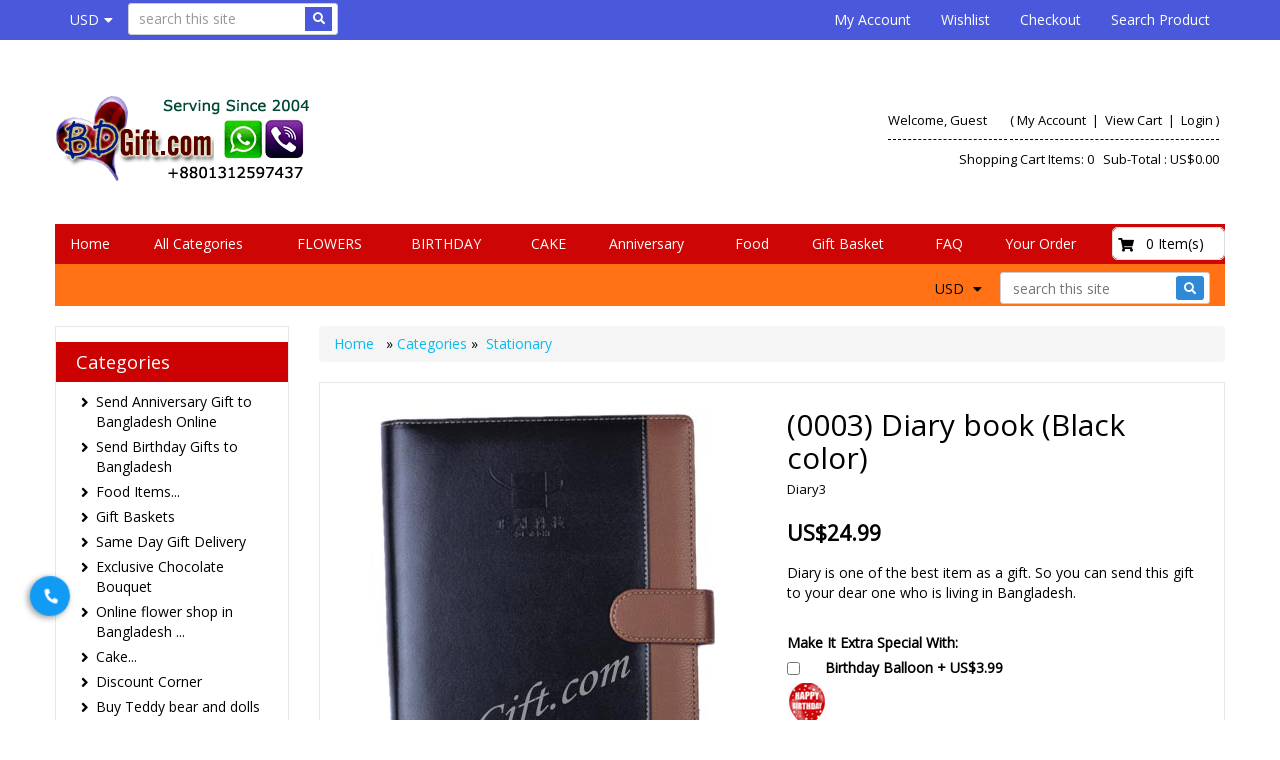

--- FILE ---
content_type: text/html
request_url: https://www.bdgift.com/products/8567-0003-diary-book-black-color/
body_size: 29630
content:
<!DOCTYPE HTML>
<html lang="en"><head>

<!-- Google Tag Manager -->
<script>(function(w,d,s,l,i){w[l]=w[l]||[];w[l].push({'gtm.start':
new Date().getTime(),event:'gtm.js'});var f=d.getElementsByTagName(s)[0],
j=d.createElement(s),dl=l!='dataLayer'?'&l='+l:'';j.async=true;j.src=
'https://www.googletagmanager.com/gtm.js?id='+i+dl;f.parentNode.insertBefore(j,f);
})(window,document,'script','dataLayer','GTM-WWMVJW8');</script>
<!-- End Google Tag Manager -->

    
    
    <!-- This code must remain in all header files -->
    <base href="//www.bdgift.com/" />

    <!-- end -->
    <link rel="canonical" href="https://www.bdgift.com/products/8567-0003-diary-book-black-color/" />

	<meta http-equiv="X-UA-Compatible" content="IE=edge" />
	<meta name="viewport" content="width=device-width, initial-scale=1.0, maximum-scale=1, user-scalable=0" />
    <meta charset="utf-8" />
  	<title>Send diary book to Bangladesh</title>
	<meta name="description" content="Send diary book to Bangladesh. We provide the highest quality products available in the market. We deliver all kind of gifts like cake, chocolate, flower, candle, vase, food item etc any where in Bangladesh. Country's largest online gift delivery service in Bangladesh. 100% secured and guaranteed gift delivery services" />
	<meta name="keywords" content="Send Stationary item to Dhaka, online diary book in Bangladesh, online market in Dhaka, Send Umbrella  to Bangladesh, Send pen holder to Bangladesh" />
	<!-- Add this to your HEAD if you want to load the apple-touch-icons from another dir than your sites' root -->
	<link rel="apple-touch-icon" href="images/touch-icon/apple-touch-icon-iphone-60x60.png">
	<link rel="apple-touch-icon" sizes="60x60" href="images/touch-icon/apple-touch-icon-ipad-76x76.png">
	<link rel="apple-touch-icon" sizes="114x114" href="images/touch-icon/apple-touch-icon-iphone-retina-120x120.png">
	<link rel="apple-touch-icon" sizes="144x144" href="images/touch-icon/apple-touch-icon-ipad-retina-152x152.png">
	
	<link REL="SHORTCUT ICON" HREF="favicon.ico">
    <link rel="preload" href="https://content.bdgift.com/plugins/bootstrap/bootstrap.min.css" as="style">
    <link rel="preload" href="https://use.fontawesome.com/releases/v5.0.10/css/all.css" as="style">
    <link rel="preload" href="https://content.bdgift.com/templates/default/css/main-responsive.css" as="style">
    <link rel="preload" href="https://content.bdgift.com/templates/default/css/basic-style.css" as="style">
    <link rel="preload" href="https://content.bdgift.com/plugins/responsive/global.js" as="script">
    <script>
    <!--
/*! loadCSS. [c]2017 Filament Group, Inc. MIT License */
(function(w){
	"use strict";
	/* exported loadCSS */
	var loadCSS = function( href, before, media ){
		//return false;
		// Arguments explained:
		// `href` [REQUIRED] is the URL for your CSS file.
		// `before` [OPTIONAL] is the element the script should use as a reference for injecting our stylesheet <link> before
		// By default, loadCSS attempts to inject the link after the last stylesheet or script in the DOM. However, you might desire a more specific location in your document.
		// `media` [OPTIONAL] is the media type or query of the stylesheet. By default it will be 'all'
		var doc = w.document;
		var ss = doc.createElement( "link" );
		var ref;
		if( before ){
			ref = before;
		}
		else {
			var refs = ( doc.body || doc.getElementsByTagName( "head" )[ 0 ] ).childNodes;
			ref = refs[ refs.length - 1];
		}
		var sheets = doc.styleSheets;
		ss.rel = "stylesheet";
		ss.href = href;
		// temporarily set media to something inapplicable to ensure it'll fetch without blocking render
		ss.media = "only x";
		// wait until body is defined before injecting link. This ensures a non-blocking load in IE11.
		function ready( cb ){
			if( doc.body ){
				return cb();
			}
			setTimeout(function(){
				ready( cb );
			});
		}
		// Inject link
			// Note: the ternary preserves the existing behavior of "before" argument, but we could choose to change the argument to "after" in a later release and standardize on ref.nextSibling for all refs
			// Note: `insertBefore` is used instead of `appendChild`, for safety re: http://www.paulirish.com/2011/surefire-dom-element-insertion/
		ready( function(){
			ref.parentNode.insertBefore( ss, ( before ? ref : ref.nextSibling ) );
		});
		// A method (exposed on return object for external use) that mimics onload by polling document.styleSheets until it includes the new sheet.
		var onloadcssdefined = function( cb ){
			var resolvedHref = ss.href;
			var i = sheets.length;
			while( i-- ){
				if( sheets[ i ].href === resolvedHref ){
					return cb();
				}
			}
			setTimeout(function() {
				onloadcssdefined( cb );
			});
		};
		function loadCB(){
			if( ss.addEventListener ){
				ss.removeEventListener( "load", loadCB );
			}
			ss.media = media || "all";
		}
		// once loaded, set link's media back to `all` so that the stylesheet applies once it loads
		if( ss.addEventListener ){
			ss.addEventListener( "load", loadCB);
		}
		ss.onloadcssdefined = onloadcssdefined;
		onloadcssdefined( loadCB );
		return ss;
	};
	// commonjs
	if( typeof exports !== "undefined" ){
		exports.loadCSS = loadCSS;
	}
	else {
		w.loadCSS = loadCSS;
	}
}( typeof global !== "undefined" ? global : this ));
    -->
    </script>
    <script>
    <!--
	loadCSS( 'https://content.bdgift.com/plugins/bootstrap/bootstrap.min.css' );
	loadCSS( 'https://use.fontawesome.com/releases/v5.0.10/css/all.css' );
	loadCSS( 'https://cdnjs.cloudflare.com/ajax/libs/Swiper/4.3.3/css/swiper.min.css' );
	loadCSS( 'https://content.bdgift.com/plugins/swiper/swiper_banner.css' );
	loadCSS( 'https://content.bdgift.com/plugins/dialogbox/bootstrap-dialog.css' );
	loadCSS( 'https://content.bdgift.com/plugins/slider-menu/slider-menu.jquery.css' );
	loadCSS( 'https://content.bdgift.com/plugins/slider-menu/slider-menu.theme.jquery.css' );
	loadCSS( 'https://content.bdgift.com/plugins/scrollup/pill.css' );
	loadCSS( 'https://content.bdgift.com/templates/default/css/print_style.css', '', 'print' );
	//2020.01.17 - Enhancement: Add to cart notification at lower right
	loadCSS( 'https://content.bdgift.com/plugins/alertify/css/alertify.min.css' );
	loadCSS( 'https://content.bdgift.com/plugins/alertify/css/themes/default.css' );
	
         loadCSS( 'https://fonts.googleapis.com/css?family=Open+Sans&display=swap' );
      
    -->
    </script>
    <link rel="stylesheet" type="text/css" href="https://content.bdgift.com/templates/default/css/main-responsive.css" />
    <link rel="stylesheet" type="text/css" href="https://content.bdgift.com/templates/default/css/basic-style.css" />

    
<script>
<!--
   loadCSS( 'https://content.bdgift.com/plugins/horomenu/minicart.css' );
-->
</script>


    <script>
    <!--
    //800 - 2015.10.26 - Site speed enhancement
    var jQl={q:[],dq:[],gs:[],ready:function(a){"function"==typeof a&&jQl.q.push(a);return jQl},getScript:function(a,c){jQl.gs.push([a,c])},unq:function(){for(var a=0;a<jQl.q.length;a++)jQl.q[a]();jQl.q=[]},ungs:function(){for(var a=0;a<jQl.gs.length;a++)jQuery.getScript(jQl.gs[a][0],jQl.gs[a][1]);jQl.gs=[]},bId:null,boot:function(a){"undefined"==typeof window.jQuery.fn?jQl.bId||(jQl.bId=setInterval(function(){jQl.boot(a)},25)):(jQl.bId&&clearInterval(jQl.bId),jQl.bId=0,jQl.unqjQdep(),jQl.ungs(),jQuery(jQl.unq()), "function"==typeof a&&a())},booted:function(){return 0===jQl.bId},loadjQ:function(a,c){setTimeout(function(){var b=document.createElement("script");b.src=a;document.getElementsByTagName("head")[0].appendChild(b)},1);jQl.boot(c)},loadjQdep:function(a){jQl.loadxhr(a,jQl.qdep)},qdep:function(a){a&&("undefined"!==typeof window.jQuery.fn&&!jQl.dq.length?jQl.rs(a):jQl.dq.push(a))},unqjQdep:function(){if("undefined"==typeof window.jQuery.fn)setTimeout(jQl.unqjQdep,50);else{for(var a=0;a<jQl.dq.length;a++)jQl.rs(jQl.dq[a]); jQl.dq=[]}},rs:function(a){var c=document.createElement("script");document.getElementsByTagName("head")[0].appendChild(c);c.text=a},loadxhr:function(a,c){var b;b=jQl.getxo();b.onreadystatechange=function(){4!=b.readyState||200!=b.status||c(b.responseText,a)};try{b.open("GET",a,!0),b.send("")}catch(d){}},getxo:function(){var a=!1;try{a=new XMLHttpRequest}catch(c){for(var b=["MSXML2.XMLHTTP.5.0","MSXML2.XMLHTTP.4.0","MSXML2.XMLHTTP.3.0","MSXML2.XMLHTTP","Microsoft.XMLHTTP"],d=0;d<b.length;++d){try{a= new ActiveXObject(b[d])}catch(e){continue}break}}finally{return a}}};if("undefined"==typeof window.jQuery){var $=jQl.ready,jQuery=$;$.getScript=jQl.getScript};
    -->
    </script>

	<script>
	<!--
	function clearfield(pform){
	if (pform.keyword.value == "search this site")
		pform.keyword.value = "";
	}
	-->
	</script>
	<script>
	<!--
	function toggleMe(a){
	  var e=document.getElementById(a);
	  //if(!e)return true;
	  if(e.style.display=="none"){
		e.style.display="block"
	  } else {
		e.style.display="none"
	  }
	  //return true;
	}
	-->
	</script>
	<!--<noscript>not support</noscript>-->

    <!-- Enhancement: To include TYNT -->
    
    
    
    
<!-- Google tag (gtag.js) -->
<script async src="https://www.googletagmanager.com/gtag/js?id=TAG_ID"></script>
<script>
<!--
   window.dataLayer = window.dataLayer || [];
   function gtag(){dataLayer.push(arguments);}
   gtag('js', new Date());
   gtag('config', 'G-0K5TLFHZTJ');

-->
</script>

    
    <!-- Global site tag (gtag.js) - Google Ads: 1010067675 -->
<script async src="https://www.googletagmanager.com/gtag/js?id=AW-1010067675"></script>
<script>
  window.dataLayer = window.dataLayer || [];
  function gtag(){dataLayer.push(arguments);}
  gtag('js', new Date());

  gtag('config', 'AW-1010067675');
</script>
<!-- Event snippet for Thank You Page conversion page -->
<script>
  window.addEventListener('load', function() {
    if (window.location.pathname.indexOf('/shopthanks.asp') != -1) {
      gtag('event', 'conversion', {
        'send_to': 'AW-1010067675/NjLbCIrJnHsQ29HR4QM'
      });
    }

  })

</script>
<script type='application/ld+json'> 
{
  "@context": "https://www.schema.org",
  "@type": "WebSite",
  "name": "BDGift",
  "url": "https://www.bdgift.com/"
}
 </script>
 
 <script type="application/ld+json">
{
  "@context": "https://schema.org",
  "@type": "Corporation",
  "name": "BDGift",
  "url": "https://www.bdgift.com/",
  "logo": "https://www.bdgift.com/send-gift-to-bangladesh.png",
  "sameAs": [
    "https://www.facebook.com/bdgift/",
    "https://twitter.com/bdgift1",
    "https://www.instagram.com/bdgifts/",
    "https://www.youtube.com/channel/UCo4InJ_sXVOqgvlaqySRmDg/videos",
    "https://www.pinterest.com/giftsbangladesh/"
  ]
}
</script>
 
 <script type="application/ld+json">
{
  "@context": "https://schema.org",
  "@type": "LocalBusiness",
  "name": "BDGift",
  "image": "https://www.bdgift.com/send-gift-to-bangladesh.png",
  "@id": "",
  "url": "https://www.bdgift.com/",
  "telephone": "+8801312597437",
  "priceRange": "$$",
  "address": {
    "@type": "PostalAddress",
    "streetAddress": "Paik Para, Mirpur-1, Dhaka, Bangladesh.",
    "addressLocality": "Dhaka",
    "postalCode": "1216",
    "addressCountry": "BD"
  },
  "geo": {
    "@type": "GeoCoordinates",
    "latitude": 23.7881532,
    "longitude": 90.35953719999999
  } ,
  "sameAs": [
    "https://www.facebook.com/bdgift/",
    "https://twitter.com/bdgift1",
    "https://www.instagram.com/bdgifts/",
    "https://www.youtube.com/channel/UCo4InJ_sXVOqgvlaqySRmDg/videos",
    "https://www.pinterest.com/giftsbangladesh/"
  ]
}
</script>

	<style>
	.phone_ico{
		position: fixed;
    top: 80%;
    left: 30px;
    height: 40px;
    width: 40px;
    border-radius: 50px;
    padding: 9px 4px 9px 13px;
    background-color: #129bf4;
    color: #fff;
    z-index: 9999;
	box-shadow:rgb(0 0 0 / 40%) 2px 2px 6px;
	transform: rotate(95deg);
	}
	.phone_ico a:hover{color:#000!important;}
	</style>

    
    
<script type="application/ld+json">
{
  "@context": "https://schema.org",
  "@type": "Product",

"name": "(0003) Diary book (Black color)",
  "image": [

    "https://www.bdgift.com/pp/st/Dairy3_s.jpg"

   ],

"sku": "Diary3",
  "offers": {
    "@type": "Offer",
    "url": "https://www.bdgift.com/products/8567-0003-diary-book-black-color/",
    "priceCurrency": "USD",
    "price": "24.99",
    "availability": "http://schema.org/InStock"
  },

"description": "Diary is one of the best item as a gift. So you can send this gift to your dear one who is living in Bangladesh."
}
</script>

<script type="application/ld+json">
{
  "@context": "https://schema.org",
  "@type": "Organization",
  "name": "BDGift.com",
  "url": "https://www.bdgift.com",

  "sameAs": [
    
    "https://www.facebook.com/bdgift/",
    "https://www.instagram.com/bdgifts/",
    "https://www.pinterest.com/giftsbangladesh/",
    "https://www.youtube.com/channel/UCo4InJ_sXVOqgvlaqySRmDg/videos",
    "https://twitter.com/bdgift1"
  ],

  "logo": "https://www.bdgift.com//send-gift-to-bangladesh.png",
  "contactPoint": [{
    "@type": "ContactPoint",
    "telephone": "+8801312597437",
    "contactType": "customer service"
  }]
}
</script>

<script type="application/ld+json">
{
  "@context": "https://schema.org",
  "@type": "Person",
  "name": "BDGift.com",
  "url": "https://www.bdgift.com"
}
</script>


    <style type="text/css" id="js_css"></style>

	<!-- Google tag (gtag.js) --> <script async src="https://www.googletagmanager.com/gtag/js?id=G-0K5TLFHZTJ"></script> 
	<script>   window.dataLayer = window.dataLayer || [];   function gtag(){dataLayer.push(arguments);}   gtag('js', new Date());    gtag('config', 'G-0K5TLFHZTJ'); </script>
	

<!-- Google tag (gtag.js) -->
<script async src="https://www.googletagmanager.com/gtag/js?id=G-0K5TLFHZTJ"></script>
<script>
  window.dataLayer = window.dataLayer || [];
  function gtag(){dataLayer.push(arguments);}
  gtag('js', new Date());


  gtag('config', 'G-0K5TLFHZTJ');
</script>

</head>

<body>
<!-- Google Tag Manager (noscript) -->
<noscript><iframe src="https://www.googletagmanager.com/ns.html?id=GTM-WWMVJW8"
height="0" width="0" style="display:none;visibility:hidden"></iframe></noscript>
<!-- End Google Tag Manager (noscript) -->

<!--Top Lower Left (FOR MOBILE) -->
<nav id="menu_left" class="vpcartoffcanvas">
<ul id='horiz_nav' class='vpcartmobile-menu'>
<li ><a href="https://www.bdgift.com/">Home</a></li><li ><a href="https://www.bdgift.com/shopdisplaycategories.asp">All Categories</a></li><li ><a href="https://www.bdgift.com/products/c182-flower/">FLOWERS</a><ul><li ><a href="https://www.bdgift.com/products/c120-f1-roses-in-bouquet/">Roses in bouquet</a></li><li ><a href="https://www.bdgift.com/products/c126-f3-roses-in-vase/">Roses in vase</a></li><li ><a href="https://www.bdgift.com/products/c127-f4-roses-in-basket/">Roses in basket</a></li><li ><a href="https://www.bdgift.com/products/c116-heart-shaped-roses-and-message-hearts/">Heart Shaped Roses</a></li><li ><a href="https://www.bdgift.com/products/c117-f6-imported-flowers-lily-gerbera-orchid-and-carnation/">Imported flowers</a></li><li ><a href="https://www.bdgift.com/products/c215-rajanigandha-arrangement/">Rajanigandha arrangement</a></li><li ><a href="https://www.bdgift.com/products/c128-f5-mixed-flower-baskets/">Mixed Flower Baskets</a></li><li ><a href="https://www.bdgift.com/products/c235-exclusive-flower-bouquet/">Exclusive Flower Bouquet</a></li><li ><a href="https://www.bdgift.com/products/c121-f7-roses-with-teddy-bear-and-chocolates/">Roses With Teddy Bear and Chocolates</a></li></ul></li><li ><a href="https://www.bdgift.com/products/c134-send-birthday-gifts-to-bangladesh/">BIRTHDAY</a><ul><li ><a href="https://www.bdgift.com/products/c183-cake/">Birthday Cake</a></li><li ><a href="https://www.bdgift.com/products/c134-send-birthday-gifts-to-bangladesh/">Birthday combo Gifts</a></li><li ><a href="https://www.bdgift.com/products/c21-greeting-cards/">Birthday Card</a></li><li ><a href="https://www.bdgift.com/products/c102-candles/">Birthday Candles</a></li><li ><a href="https://www.bdgift.com/products/c14-balloons/">Birthday Balloons</a></li><li ><a href="https://www.bdgift.com/products/c101-decorated-mug/">Birthday Mug</a></li><li ><a href="https://www.bdgift.com/products/c23-teddy-bear-and-dolls/">Teddy Bear</a></li><li ><a href="https://www.bdgift.com/products/c19-message-in-a-bottle/">Message In a Bottle</a></li><li ><a href="https://www.bdgift.com/products/c100-live-plants/">Live plants</a></li></ul></li><li ><a href="https://www.bdgift.com/products/c183-cake/">CAKE</a><ul><li ><a href="https://www.bdgift.com/products/c142-c5-mr-baker-cake/">Mr. Baker</a></li><li ><a href="products/c129-c4-coopers-cake/">Cooper's</a></li><li ><a href="products/c144-c7-hot-cake/">Hot Cake</a></li><li ><a href="products/c118-c3-kings-cake/">King's Cake</a></li><li ><a href="https://www.bdgift.com/products/c265-secret-recipe/">Secret Recipe</a></li><li ><a href="products/c168-c10-tasty-treat-cake/">Tasty Treat</a></li><li ><a href="products/c164-c9-well-food-cake/">Well Food</a></li><li ><a href="products/c163-c8-california-cake/">California</a></li><li ><a href="products/c25-c01-swiss-cake/">Swiss Cake</a></li><li ><a href="/products/c211-bread-and-beyond-bread/">Bread & Beyond</a></li><li ><a href="https://www.bdgift.com/products/c270-mini-cake-at-low-price/">Mini cake at low price</a></li><li ><a href="https://www.bdgift.com/products/c269-cake-storys/">Cake Storys</a></li><li ><a href="products/c132-pastry/">Pastry</a></li><li ><a href="/products/c209-exclusive-cup-cake/">Exclusive design cupcake</a></li><li ><a href="https://www.bdgift.com/products/c222-unique-and-fondant-cake/">Unique & fondant Cake</a></li><li ><a href="https://www.bdgift.com/products/c233-emoji-cake/">Emoji Cake</a></li><li ><a href="https://www.bdgift.com/products/c232-unique-design-chocolate-cake/">Unique Design Chocolate Cake</a></li><li ><a href="https://www.bdgift.com/products/c262-customized-cake/">Customized Cake</a></li></ul></li><li ><a href="https://www.bdgift.com/products/c146-anniversary-gifts/">Anniversary</a><ul><li ><a href="https://www.bdgift.com/products/c146-anniversary-gifts/">Anniversary combo gifts</a></li><li ><a href="https://www.bdgift.com/products/c23-teddy-bear-and-dolls/">Anniversary Teddy Bear</a></li><li ><a href="https://www.bdgift.com/products/c116-heart-shaped-roses-and-message-hearts/">Heart Shaped Roses</a></li><li ><a href="https://www.bdgift.com/products/c183-cake/">Anniversary cake</a></li><li ><a href="https://www.bdgift.com/products/c14-balloons/">Anniversary balloons</a></li><li ><a href="https://www.bdgift.com/products/c19-message-in-a-bottle/">Message in a Bottle</a></li><li ><a href="https://www.bdgift.com/products/c102-candles/">Anniversary candles</a></li><li ><a href="https://www.bdgift.com/products/c100-live-plants/">Live plants</a></li></ul></li><li ><a href="https://www.bdgift.com/products/c185-food-items/">Food</a><ul><li ><a href="products/c28-chocolates/">Chocolates</a></li><li ><a href="https://www.bdgift.com/products/c229-exclusive-chocolate-bouquet/">Chocolate Bouquet</a></li><li ><a href="https://www.bdgift.com/products/c33-fakruddin-biryani/">Fakruddin Biryani</a></li><li ><a href="https://www.bdgift.com/products/c122-star-biryani/">Star Biryani</a></li><li ><a href="https://www.bdgift.com/products/c216-sultan-dines/">Sultan Dine's Biryani</a></li><li ><a href="https://www.bdgift.com/products/c259-kacchi-bhai-biryani/">Kacchi Bhai Biryani</a></li><li ><a href="products/c27-chinese-food/">Chinese Food</a></li><li ><a href="https://www.bdgift.com/products/c263-xinxian-chinese-restaurant/">Xinxian Chinese</a></li><li ><a href="products/c30-fruit-baskets/">Fruit Baskets</a></li><li ><a href="products/c177-bangla-khabar/">Bangla Khabar</a></li><li ><a href="products/c26-sweets/">Sweets</a></li><li ><a href="https://www.bdgift.com/products/c260-set-menu-food/">Set Menu Food</a></li><li ><a href="products/c24-pizzahut-pizza/">PizzaHut Pizza</a></li><li ><a href="https://www.bdgift.com/products/c227-dominos-pizza/">Domino's Pizza</a></li><li ><a href="https://www.bdgift.com/products/c267-pizza-burg/">Pizza Burg Pizza</a></li><li ><a href="products/c93-kentucky-fried-chicken-kfc/">KFC</a></li><li ><a href="products/c169-burger-king/">Burger King</a></li><li ><a href="https://www.bdgift.com/products/c224-take-out-burger/">Take Out Burger</a></li><li ><a href="https://www.bdgift.com/products/c264-chillox-burger/">Chillox Burger</a></li><li ><a href="https://www.bdgift.com/products/c171-glazed-doughnut/">Glazed Doughnut</a></li><li ><a href="products/c104-kabab/">Kabab</a></li><li ><a href="https://www.bdgift.com/products/c271-steaks-and-grills/">Steaks & Grills</a></li><li ><a href="products/c32-native-foods/">Pitha</a></li><li ><a href="products/c31-fast-food/">Fast Food</a></li><li ><a href="products/c73-ice-cream/">Ice cream</a></li><li ><a href="products/c85-juice/">Juice</a></li><li ><a href="https://www.bdgift.com/products/c212-sushi/">Sushi (Japanese Food)</a></li></ul></li><li ><a href="https://www.bdgift.com/products/c56-gift-baskets/">Gift Basket</a></li><li ><a href="faq.htm">FAQ</a><ul><li ><a href="faq.htm">FAQ's</a></li><li ><a href="Security.htm">Security</a></li><li ><a href="disclaimer.htm">Disclaimer</a></li><li ><a href="ship.htm">Shipping Info</a></li><li ><a href="payments.htm">Payments</a></li><li ><a href="refundreturn.htm">Refund & Return Policy</a></li></ul></li><li ><a href="https://www.bdgift.com/shopcustadmin.asp">Your Order</a><ul><li ><a href="https://www.bdgift.com/shopcustadmin.asp">Account</a></li><li ><a href="https://www.bdgift.com/shopprojectsummary.asp">Track your order</a></li><li ><a href="https://www.bdgift.com/shopcheckout.asp">Checkout</a></li><li ><a href="https://www.bdgift.com/shopaddtocart.asp">Cart</a></li><li ><a href="https://www.bdgift.com/shopcustcontact.asp">Contact Us</a></li></ul></li>
</ul>
</nav>

	<a href="tel:8801312597437" class="phone_ico">
	<i class="fas fa-phone"></i>
</a>
<!--Top Lower Left (FOR MOBILE) -->
<div class="" id="fixedmenu"></div>
<!-- MOBILE HEADER -->
	<div class="mobile-header container" style="">
		<div class="">
			<!--UPPER NAVIGATION -->
			<div class="vp_topheader_upper">
			   <div class="col-xs-12 topright-mobile global-3rd-background-color" id="vp_toprighticons">
<div class="col-xs-8">
<ul class="navbar-nav iconnav">
<li>
<a onclick="return false"  id="leftmenubtn" class="navbar-toggle"  href="#my-menu">
<span class="sr-only">Toggle navigation</span>
<span class="fas fa-bars"></span>
</a>
</li>
<li>
<a onclick="return false"  id="searchbtn" href="#">
<span class="fas fa-search"></span>
</a>
</li>
<li class='dropdown'>
<a data-toggle="dropdown" class="dropdown-toggle" href="#"><span class="currency">USD</span><span class="fa fa-caret-down"></span></a>
<ul role="menu" id="currency_dropdown_216" class="dropdown-menu">
<li><a href="/shopcurrency.asp?CID=USD&amp;goback=yes">American Dollar</a></li><li><a href="/shopcurrency.asp?CID=AUD&amp;goback=yes">Australian Dollar</a></li><li><a href="/shopcurrency.asp?CID=GBP&amp;goback=yes">British Pound</a></li><li><a href="/shopcurrency.asp?CID=CAD&amp;goback=yes">Canadian Dollar</a></li><li><a href="/shopcurrency.asp?CID=EUR&amp;goback=yes">Euro</a></li><li><a href="/shopcurrency.asp?CID=INR&amp;goback=yes">Indian Rupee</a></li><li><a href="/shopcurrency.asp?CID=SGD&amp;goback=yes">Singapore Dollar</a></li>
</ul>
</li>
</ul>
</div>
<ul class="nav navbar-nav pull-right iconnav col-xs-3 text-right">
<li>
<a href="#">
<span class="fas fa-user"></span>
</a>
</li>
<li>
<a href="#">
<span class="fas fa-shopping-cart"></span>
</a>
</li>
</ul>
</div>
<div  class="vp_logo col-xs-12">
<a title="Send Gifts to Bangladesh BDGift.com" class="logo" href="https://www.bdgift.com/"><img  src="/send-gift-to-bangladesh.png" alt="Send Gifts to Bangladesh BDGift.com" title="Send Gifts to Bangladesh BDGift.com" /></a>
</div>

			</div>
			<!--END OF UPPER NAVIGATION -->
		</div>
	</div>
	<!--ICON DROPDOWN NAVIGATIONS (FOR MOBILE) -->
	<div class="navigation_dropdown_menu_mobile">
<div class="container">
<div class="navigation_drops_wrapper searchmobile">

   <form method="post" action="shopsearch.asp?search=Yes" id="topmobilesearchform" name="topmobilesearchform">
                  <div class="input-group input-group-custom">

                  <input type="text" class="searchfield form-control" name="keyword" size="19" value="search this site" onclick="clearfield(this.form)" onkeyup="getproductdesc(this.value,'topmobilesearch','yes')" />

                  <span class="input-group-btn"><button type="submit" class="submitbtn"><span class="fas fa-search"></span></button></span>
                  </div>
                  <div><span id="topmobilesearchresultlist" class="searchresultwrapper"></span></div>
                  </form>
   </div>
<!-- DROPDOWN FOR USERLOGIN-->
<div class="navigation_drops_wrapper user_login">
<div class="navigation_drops_wrapper user_login">
<h3>
User Login</h3>
<form name="mobile_login_form" id="mobile_login_form" action="shoplogin.asp">
<input type="hidden" name="genpredefinedsecuritycode" value="BZTD8702XXRK8357NWPR1876CBMX3435SZKL5762PYSP3811DGYV8476CDFB4763ABMA0358FZSG6517EXZM8103JVGS4460SMRD" />
<div>

      <input name="strLastname" type="hidden" value="" />
      
      <input name="strEmail" size="24" class="txtfield"   placeholder="Email "  type="email" required />
      
      <input name="strPassword" size="24" class="txtfield"  placeholder="Password"  type="password" required />
      <input class="submitbtn form-control" type="submit" name="mobile_loginbutton" id="mobile_loginbutton" value="Login"  />
<a href="shopmailpwd.asp" class="text-center" style='display:block; margin-top: 10px; margin-bottom: 10px; text-decoration: underline'>Forgot your password?</a>
<a href="shopcustregister.asp" class="submitbtn form-control">Sign Up</a>
</div>
</form>
</div>
</div>
<!--END OF DROPDOWN FOR USERLOGIN -->
<!--DROPDOWN FOR SHOPPING CART ICON -->
<div class="navigation_drops_wrapper shopping_cart">
<div id="mobile_topminicart_dummywrapper"></div>
<div class="dropdown-icon-container">
<div class="mobile_topminicart_classwrapper">
<h3>Your Cart</h3>
<span class="square_mini_cart_wrapper">
Shopping Cart Items:  0
&nbsp;&nbsp;Sub-Total : 
US$0.00
</span>
&nbsp;&nbsp;<a  class="submitbtn form-control" href="shopaddtocart.asp"> View Cart </a>
&nbsp;&nbsp;<a  class="submitbtn form-control" href='shopcustomer.asp'> Checkout </a>
</div>
</div>
</div>
<!--END OF DROPDOWN FOR SHOPPING CART ICON -->
</div>
</div>

	<!--ICON DROPDOWN NAVIGATIONS  (FOR MOBILE) -->
	<!--END MOBILE HEADER -->
<!-- Moblie buy top bar section -->

<div id="mobilebuybanner" class="container hide">
  <form action="shopaddtocart.asp" method="post" name="mobileUser" id="mobileUser">
    <div class="row">
      <div class="col-xs-8" id="productitem">
        <div class="row">
          <div class="col-xs-3 data-mobileimage"></div>
          <div class="col-xs-6 data-mobiletitle"></div>
          <div class="col-xs-3 data-mobileprice"></div>
        </div>
      </div>
      <di class="col-xs-4" id="buybutton">
        <div class="input-group quantitygroup"><span class="input-group-btn"><button class="btn qty-minus" type="button"><i class="fas fa-minus"></i></button></span><input class="txtfield fieldquantity" required="" type="text" maxlength="8" name="quantity" data-max="0" value="1" data-variantmax="10"><span class="input-group-btn"><button class="btn qty-plus" type="button"><i class="fas fa-plus"></i></button></span></div>
        <input type="hidden" name="productid" value="">
        <input class="addtocart submitbtn btn btn-success" type="submit" value="Add to Cart" name="Order">
      </div>
      <div class="row">
          <div class='col-xs-12' id="mobilebuybanner_variants"></div>
          <div class="col-xs-12" id="mobile_features"></div>
        </div>
    </div>
  </form>
  <style type="text/css">
    #mobilebuybanner {  z-index: 100; background: #fff; border-bottom: 1px solid #ddd;padding-top: 5px; font-weight: bold; position: fixed; padding-top: 5px; }
    #mobilebuybanner {
      background: #f9f9f9f2 !important;
      border-bottom: none !important;
      padding-top: 10px !important;
      font-weight: 600 !important;
      box-shadow: 0px 1px 3px 0px #b3b3b3;
    }
    #mobilebuybanner h5 { margin-top: 0px; font-weight: bold; }
    #mobilebuybanner .addtocart { width: 100%;padding: 10px; }
    #mobilebuybanner label.variant_label { margin-bottom: 0px; margin-top: 0px; }
    #mobilebuybanner form .submitbtn { margin-bottom: 0px; }
    #mobilebuybanner .product_variant { margin-top: 0px; margin-bottom: 5px }
    #mobilebuybanner label.variant_radiobox { font-size: 13px; }
    #mobilebuybanner .data-mobileprice .retailprice { font-size: 12px; text-decoration: line-through;}
    #mobilebuybanner label.variant_radio { margin-right: 5px; }
    @media (max-width: 500px){
      #mobilebuybanner .data-mobiletitle  { display: none;  }
       #mobilebuybanner .data-mobileprice { width: 70% }
       #mobilebuybanner .col-xs-3.data-mobileimage { padding-right: 0px; }
       #mobilebuybanner .addtocart { max-width: 150px; }
       #mobilebuybanner #productitem, #mobilebuybanner #buybutton { width: 49%; }
    }
  </style>
</div>

<div id="page" style="">
	<div id="vp_topheader">
       <div role="navigation" class="navbar navbar-default navbar-custom global-background-color">
<div class="container">
<div class="">
<ul class="left-topnav nav navbar-nav">
<li class="dropdown">
<a data-toggle="dropdown" class="dropdown-toggle" href="#"><span class="currency">USD</span><span class="fa fa-caret-down"></span></a>
<ul role="menu" id="currency_dropdown_216" class="dropdown-menu">
<li><a href="/shopcurrency.asp?CID=USD&amp;goback=yes">American Dollar</a></li><li><a href="/shopcurrency.asp?CID=AUD&amp;goback=yes">Australian Dollar</a></li><li><a href="/shopcurrency.asp?CID=GBP&amp;goback=yes">British Pound</a></li><li><a href="/shopcurrency.asp?CID=CAD&amp;goback=yes">Canadian Dollar</a></li><li><a href="/shopcurrency.asp?CID=EUR&amp;goback=yes">Euro</a></li><li><a href="/shopcurrency.asp?CID=INR&amp;goback=yes">Indian Rupee</a></li><li><a href="/shopcurrency.asp?CID=SGD&amp;goback=yes">Singapore Dollar</a></li>
</ul>
</li>
<li class="dropdown">

   <div class="search">
      <form method="post" action="shopsearch.asp?search=Yes" id="topheaderleftboxform" name="topheaderleftboxform">
      <div class="input-group input-group-custom margin-top-5">

      <input type="text" class="searchfield form-control" name="keyword" size="19" placeholder="search this site" onclick="clearfield(this.form)" onkeyup="getproductdesc(this.value,'topheaderleftbox','yes')" />

      <div class="input-group-btn">
         <button type="submit" class="spriteicons sprite-search fas fa-search  btn-search global-background-color"></button>
      </div>
      </div>
      </form>
      <div><span id="topheaderleftboxresultlist" class="searchresultwrapper"></span></div>
   </div>
</li>
</ul>
</div>
<div class="subnavigation pull-right collapse navbar-collapse" id="topright_menu">
<span aria-hidden="true" class="glyphicon glyphicon-menu-hamburger"></span>
<ul class="nav navbar-nav">
<li>
<a  href="shopcustadmin.asp">My Account</a>
</li>
<li>
<a  href="shopwishlist.asp">Wishlist</a>
</li>
<li>
<a  href="shopaddtocart.asp"> Checkout </a>
</li>
<li>
<a  href="shopsearch.asp">Search Product</a>
</li>
</ul>
</div>
</div>
</div>

	</div>
<div class="page_wrapper"> <!-- WRAPPER CONTAINER FOR THE WHOLE PAGE -->
	
        <div class="lower-header container">
          <div class="row lowernavgation wrapper  no-toppadding">
            <div class="vp_topheader_upper" style="">
              <div  class="vp_logo col-sm-6 col-xs-12">
<a title="Send Gifts to Bangladesh BDGift.com" class="logo" href="https://www.bdgift.com/"><img  src="/send-gift-to-bangladesh.png" alt="Send Gifts to Bangladesh BDGift.com" title="Send Gifts to Bangladesh BDGift.com" /></a>
</div>
<div id="vp_welcomeboxsquare" class="col-sm-6 col-xs-12">
<div id="welcome-container">
<!--TOP LEVEL  NOTE: TOP LEVEL ALWAYS HAVE THE BORDER BOTTOM DASHED STYLE-->
<div class="row toprightsection toplevel">
<div class="col-xs-12">
<ul class="mid-topright-nav " >
<li>
<p class="welcome">
Welcome, Guest</p>
</li>
<li>
<span style="">
(
<a href="shopcustadmin.asp
">My Account</a> &nbsp;|&nbsp;
<a href="shopaddtocart.asp
"> View Cart </a> &nbsp;|&nbsp;

<a href="#modallogin" data-toggle="modal" data-target="#loginmodal">Login</a>
)
</span>
</li>
</ul>
</div>
</div>
<!--END OF TOP LEVEL -->
<!--MIDDLE LEVEL -->
<div class="row toprightsection midlevel">
<div class="square_mini_cart"></div>
<div class="square_mini_cart_wrapper">
<div class="col-xs-12 welcomeboxsquareminicart">
<span style="">Shopping Cart Items:  0
&nbsp;&nbsp;Sub-Total : 
US$0.00</span>
</div>
</div>
</div>
<!--END OF MID LEVEL -->
<div class="row"></div>
</div>
</div>

            </div>
          </div>
        </div>
        <div class="horo_desktop desktop-view">
          <div class="horo_desktop_bar">
            <div class="container">
              <div class="row">
                <div class="collapse navbar-collapse">
                  <!-- HORIZONTAL MENU -->
                  <div id="vp_horomenu"><ul id="horiz_nav_desktop" class='nav navbar-nav megamenu global-font-color'>
<li><a target='_self' href='https://www.bdgift.com/'>Home</a></li><li><a target='_self' href='https://www.bdgift.com/shopdisplaycategories.asp'>All Categories</a></li><li class="parent_megamenu"><a class='have-border' target='_self' href='https://www.bdgift.com/products/c182-flower/'>FLOWERS</a><div class='megamenu-dropdown '><div class="row"><div class="col-sm-3"><img alt="/send_flower_to_Bangladesh.jpg" class="img-responsive megamenuimag" src="/send_flower_to_Bangladesh.jpg"/></div><div class="col-sm-9"><div class='container column-menus'><div class='row'><div class='col-xs-6 min-height'><h5> <a href="https://www.bdgift.com/products/c120-f1-roses-in-bouquet/" target="_self">Roses in bouquet</a></h5></div><div class='col-xs-6 min-height'><h5> <a href="https://www.bdgift.com/products/c126-f3-roses-in-vase/" target="_self">Roses in vase</a></h5></div><div class='col-xs-6 min-height'><h5> <a href="https://www.bdgift.com/products/c127-f4-roses-in-basket/" target="_self">Roses in basket</a></h5></div><div class='col-xs-6 min-height'><h5> <a href="https://www.bdgift.com/products/c116-heart-shaped-roses-and-message-hearts/" target="_self">Heart Shaped Roses</a></h5></div><div class='col-xs-6 min-height'><h5> <a href="https://www.bdgift.com/products/c117-f6-imported-flowers-lily-gerbera-orchid-and-carnation/" target="_self">Imported flowers</a></h5></div><div class='col-xs-6 min-height'><h5> <a href="https://www.bdgift.com/products/c215-rajanigandha-arrangement/" target="_self">Rajanigandha arrangement</a></h5></div><div class='col-xs-6 min-height'><h5> <a href="https://www.bdgift.com/products/c128-f5-mixed-flower-baskets/" target="_self">Mixed Flower Baskets</a></h5></div><div class='col-xs-6 min-height'><h5> <a href="https://www.bdgift.com/products/c235-exclusive-flower-bouquet/" target="_self">Exclusive Flower Bouquet</a></h5></div><div class='col-xs-6 min-height'><h5> <a href="https://www.bdgift.com/products/c121-f7-roses-with-teddy-bear-and-chocolates/" target="_self">Roses With Teddy Bear and Chocolates</a></h5></div> </div></div></div></div></div></li><li class="parent_megamenu"><a class='have-border' target='_self' href='https://www.bdgift.com/products/c134-send-birthday-gifts-to-bangladesh/'>BIRTHDAY</a><div class='megamenu-dropdown '><div class="row"><div class="col-sm-4"><img alt="pp/sideimage/send_birthday_gift_to_Bangladesh.jpg" class="img-responsive megamenuimag" src="pp/sideimage/send_birthday_gift_to_Bangladesh.jpg"/></div><div class="col-sm-8"><div class='container column-menus'><div class='row'><div class='col-xs-6 min-height'><h5> <a href="https://www.bdgift.com/products/c183-cake/" target="_self">Birthday Cake</a></h5></div><div class='col-xs-6 min-height'><h5> <a href="https://www.bdgift.com/products/c134-send-birthday-gifts-to-bangladesh/" target="_self">Birthday combo Gifts</a></h5></div><div class='col-xs-6 min-height'><h5> <a href="https://www.bdgift.com/products/c21-greeting-cards/" target="_self">Birthday Card</a></h5></div><div class='col-xs-6 min-height'><h5> <a href="https://www.bdgift.com/products/c102-candles/" target="_self">Birthday Candles</a></h5></div><div class='col-xs-6 min-height'><h5> <a href="https://www.bdgift.com/products/c14-balloons/" target="_self">Birthday Balloons</a></h5></div><div class='col-xs-6 min-height'><h5> <a href="https://www.bdgift.com/products/c101-decorated-mug/" target="_self">Birthday Mug</a></h5></div><div class='col-xs-6 min-height'><h5> <a href="https://www.bdgift.com/products/c23-teddy-bear-and-dolls/" target="_self">Teddy Bear</a></h5></div><div class='col-xs-6 min-height'><h5> <a href="https://www.bdgift.com/products/c19-message-in-a-bottle/" target="_self">Message In a Bottle</a></h5></div><div class='col-xs-6 min-height'><h5> <a href="https://www.bdgift.com/products/c100-live-plants/" target="_self">Live plants</a></h5></div> </div></div></div></div></div></li><li class="parent_megamenu"><a class='have-border' target='_self' href='https://www.bdgift.com/products/c183-cake/'>CAKE</a><div class='megamenu-dropdown '><div class="row"><div class="col-sm-3"><img alt="cake_cat.jpg" class="img-responsive megamenuimag" src="cake_cat.jpg"/></div><div class="col-sm-9"><div class='container column-menus'><div class='row'><div class='col-xs-4 min-height'><h5> <a href="https://www.bdgift.com/products/c142-c5-mr-baker-cake/" target="_self">Mr. Baker</a></h5></div><div class='col-xs-4 min-height'><h5> <a href="products/c129-c4-coopers-cake/" target="_self">Cooper's</a></h5></div><div class='col-xs-4 min-height'><h5> <a href="products/c144-c7-hot-cake/" target="_self">Hot Cake</a></h5></div><div class='col-xs-4 min-height'><h5> <a href="products/c118-c3-kings-cake/" target="_self">King's Cake</a></h5></div><div class='col-xs-4 min-height'><h5> <a href="https://www.bdgift.com/products/c265-secret-recipe/" target="_self">Secret Recipe</a></h5></div><div class='col-xs-4 min-height'><h5> <a href="products/c168-c10-tasty-treat-cake/" target="_self">Tasty Treat</a></h5></div><div class='col-xs-4 min-height'><h5> <a href="products/c164-c9-well-food-cake/" target="_self">Well Food</a></h5></div><div class='col-xs-4 min-height'><h5> <a href="products/c163-c8-california-cake/" target="_self">California</a></h5></div><div class='col-xs-4 min-height'><h5> <a href="products/c25-c01-swiss-cake/" target="_self">Swiss Cake</a></h5></div><div class='col-xs-4 min-height'><h5> <a href="/products/c211-bread-and-beyond-bread/" target="_self">Bread & Beyond</a></h5></div><div class='col-xs-4 min-height'><h5> <a href="https://www.bdgift.com/products/c270-mini-cake-at-low-price/" target="_self">Mini cake at low price</a></h5></div><div class='col-xs-4 min-height'><h5> <a href="https://www.bdgift.com/products/c269-cake-storys/" target="_self">Cake Storys</a></h5></div><div class='col-xs-4 min-height'><h5> <a href="products/c132-pastry/" target="_self">Pastry</a></h5></div><div class='col-xs-4 min-height'><h5> <a href="/products/c209-exclusive-cup-cake/" target="_self">Exclusive design cupcake</a></h5></div><div class='col-xs-4 min-height'><h5> <a href="https://www.bdgift.com/products/c222-unique-and-fondant-cake/" target="_self">Unique & fondant Cake</a></h5></div><div class='col-xs-4 min-height'><h5> <a href="https://www.bdgift.com/products/c233-emoji-cake/" target="_self">Emoji Cake</a></h5></div><div class='col-xs-4 min-height'><h5> <a href="https://www.bdgift.com/products/c232-unique-design-chocolate-cake/" target="_self">Unique Design Chocolate Cake</a></h5></div><div class='col-xs-4 min-height'><h5> <a href="https://www.bdgift.com/products/c262-customized-cake/" target="_self">Customized Cake</a></h5></div> </div></div></div></div></div></li><li class="parent_megamenu"><a class='have-border' target='_self' href='https://www.bdgift.com/products/c146-anniversary-gifts/'>Anniversary</a><div class='megamenu-dropdown '><div class="row"><div class="col-sm-3"><img alt="pp/sideimage/send-anniversary_gifts_bangladesh.jpg" class="img-responsive megamenuimag" src="pp/sideimage/send-anniversary_gifts_bangladesh.jpg"/></div><div class="col-sm-9"><div class='container column-menus'><div class='row'><div class='col-xs-6 min-height'><h5> <a href="https://www.bdgift.com/products/c146-anniversary-gifts/" target="_self">Anniversary combo gifts</a></h5></div><div class='col-xs-6 min-height'><h5> <a href="https://www.bdgift.com/products/c23-teddy-bear-and-dolls/" target="_self">Anniversary Teddy Bear</a></h5></div><div class='col-xs-6 min-height'><h5> <a href="https://www.bdgift.com/products/c116-heart-shaped-roses-and-message-hearts/" target="_self">Heart Shaped Roses</a></h5></div><div class='col-xs-6 min-height'><h5> <a href="https://www.bdgift.com/products/c183-cake/" target="_self">Anniversary cake</a></h5></div><div class='col-xs-6 min-height'><h5> <a href="https://www.bdgift.com/products/c14-balloons/" target="_self">Anniversary balloons</a></h5></div><div class='col-xs-6 min-height'><h5> <a href="https://www.bdgift.com/products/c19-message-in-a-bottle/" target="_self">Message in a Bottle</a></h5></div><div class='col-xs-6 min-height'><h5> <a href="https://www.bdgift.com/products/c102-candles/" target="_self">Anniversary candles</a></h5></div><div class='col-xs-6 min-height'><h5> <a href="https://www.bdgift.com/products/c100-live-plants/" target="_self">Live plants</a></h5></div> </div></div></div></div></div></li><li class="parent_megamenu"><a class='have-border' target='_self' href='https://www.bdgift.com/products/c185-food-items/'>Food</a><div class='megamenu-dropdown '><div class="row"><div class="col-sm-3"><img alt="food_corner.jpg" class="img-responsive megamenuimag" src="food_corner.jpg"/></div><div class="col-sm-9"><div class='container column-menus'><div class='row'><div class='col-xs-4 min-height'><h5> <a href="products/c28-chocolates/" target="_self">Chocolates</a></h5></div><div class='col-xs-4 min-height'><h5> <a href="https://www.bdgift.com/products/c229-exclusive-chocolate-bouquet/" target="_self">Chocolate Bouquet</a></h5></div><div class='col-xs-4 min-height'><h5> <a href="https://www.bdgift.com/products/c33-fakruddin-biryani/" target="_self">Fakruddin Biryani</a></h5></div><div class='col-xs-4 min-height'><h5> <a href="https://www.bdgift.com/products/c122-star-biryani/" target="_self">Star Biryani</a></h5></div><div class='col-xs-4 min-height'><h5> <a href="https://www.bdgift.com/products/c216-sultan-dines/" target="_self">Sultan Dine's Biryani</a></h5></div><div class='col-xs-4 min-height'><h5> <a href="https://www.bdgift.com/products/c259-kacchi-bhai-biryani/" target="_self">Kacchi Bhai Biryani</a></h5></div><div class='col-xs-4 min-height'><h5> <a href="products/c27-chinese-food/" target="_self">Chinese Food</a></h5></div><div class='col-xs-4 min-height'><h5> <a href="https://www.bdgift.com/products/c263-xinxian-chinese-restaurant/" target="_self">Xinxian Chinese</a></h5></div><div class='col-xs-4 min-height'><h5> <a href="products/c30-fruit-baskets/" target="_self">Fruit Baskets</a></h5></div><div class='col-xs-4 min-height'><h5> <a href="products/c177-bangla-khabar/" target="_self">Bangla Khabar</a></h5></div><div class='col-xs-4 min-height'><h5> <a href="products/c26-sweets/" target="_self">Sweets</a></h5></div><div class='col-xs-4 min-height'><h5> <a href="https://www.bdgift.com/products/c260-set-menu-food/" target="_self">Set Menu Food</a></h5></div><div class='col-xs-4 min-height'><h5> <a href="products/c24-pizzahut-pizza/" target="_self">PizzaHut Pizza</a></h5></div><div class='col-xs-4 min-height'><h5> <a href="https://www.bdgift.com/products/c227-dominos-pizza/" target="_self">Domino's Pizza</a></h5></div><div class='col-xs-4 min-height'><h5> <a href="https://www.bdgift.com/products/c267-pizza-burg/" target="_self">Pizza Burg Pizza</a></h5></div><div class='col-xs-4 min-height'><h5> <a href="products/c93-kentucky-fried-chicken-kfc/" target="_self">KFC</a></h5></div><div class='col-xs-4 min-height'><h5> <a href="products/c169-burger-king/" target="_self">Burger King</a></h5></div><div class='col-xs-4 min-height'><h5> <a href="https://www.bdgift.com/products/c224-take-out-burger/" target="_self">Take Out Burger</a></h5></div><div class='col-xs-4 min-height'><h5> <a href="https://www.bdgift.com/products/c264-chillox-burger/" target="_self">Chillox Burger</a></h5></div><div class='col-xs-4 min-height'><h5> <a href="https://www.bdgift.com/products/c171-glazed-doughnut/" target="_self">Glazed Doughnut</a></h5></div><div class='col-xs-4 min-height'><h5> <a href="products/c104-kabab/" target="_self">Kabab</a></h5></div><div class='col-xs-4 min-height'><h5> <a href="https://www.bdgift.com/products/c271-steaks-and-grills/" target="_self">Steaks & Grills</a></h5></div><div class='col-xs-4 min-height'><h5> <a href="products/c32-native-foods/" target="_self">Pitha</a></h5></div><div class='col-xs-4 min-height'><h5> <a href="products/c31-fast-food/" target="_self">Fast Food</a></h5></div><div class='col-xs-4 min-height'><h5> <a href="products/c73-ice-cream/" target="_self">Ice cream</a></h5></div><div class='col-xs-4 min-height'><h5> <a href="products/c85-juice/" target="_self">Juice</a></h5></div><div class='col-xs-4 min-height'><h5> <a href="https://www.bdgift.com/products/c212-sushi/" target="_self">Sushi (Japanese Food)</a></h5></div> </div></div></div></div></div></li><li><a target='_self' href='https://www.bdgift.com/products/c56-gift-baskets/'>Gift Basket</a></li><li><a class='have-border' target='_self' href='faq.htm'>FAQ</a><div class='megamenu-dropdown '><ul><li><div class="relative-inblock"><a href='faq.htm'  target='_self'><div class="horomenu-subtext-wrapper"><span class='horomenu-menutitle'>FAQ's</span></div></a></div></li></ul><ul><li><div class="relative-inblock"><a href='Security.htm'  target='_self'><div class="horomenu-subtext-wrapper"><span class='horomenu-menutitle'>Security</span></div></a></div></li></ul><ul><li><div class="relative-inblock"><a href='disclaimer.htm'  target='_self'><div class="horomenu-subtext-wrapper"><span class='horomenu-menutitle'>Disclaimer</span></div></a></div></li></ul><ul><li><div class="relative-inblock"><a href='ship.htm'  target='_self'><div class="horomenu-subtext-wrapper"><span class='horomenu-menutitle'>Shipping Info</span></div></a></div></li></ul><ul><li><div class="relative-inblock"><a href='payments.htm'  target='_self'><div class="horomenu-subtext-wrapper"><span class='horomenu-menutitle'>Payments</span></div></a></div></li></ul><ul><li><div class="relative-inblock"><a href='refundreturn.htm'  target='_self'><div class="horomenu-subtext-wrapper"><span class='horomenu-menutitle'>Refund & Return Policy</span></div></a></div></li></ul></div></li><li><a class='have-border' target='_self' href='https://www.bdgift.com/shopcustadmin.asp'>Your Order</a><div class='megamenu-dropdown '><ul><li><div class="relative-inblock"><a href='https://www.bdgift.com/shopcustadmin.asp'  target='_self'><div class="horomenu-subtext-wrapper"><span class='horomenu-menutitle'>Account</span></div></a></div></li></ul><ul><li><div class="relative-inblock"><a href='https://www.bdgift.com/shopprojectsummary.asp'  target='_self'><div class="horomenu-subtext-wrapper"><span class='horomenu-menutitle'>Track your order</span></div></a></div></li></ul><ul><li><div class="relative-inblock"><a href='https://www.bdgift.com/shopcheckout.asp'  target='_self'><div class="horomenu-subtext-wrapper"><span class='horomenu-menutitle'>Checkout</span></div></a></div></li></ul><ul><li><div class="relative-inblock"><a href='https://www.bdgift.com/shopaddtocart.asp'  target='_self'><div class="horomenu-subtext-wrapper"><span class='horomenu-menutitle'>Cart</span></div></a></div></li></ul><ul><li><div class="relative-inblock"><a href='https://www.bdgift.com/shopcustcontact.asp'  target='_self'><div class="horomenu-subtext-wrapper"><span class='horomenu-menutitle'>Contact Us</span></div></a></div></li></ul></div></li>
</ul>
</div>
                  <!-- END HORIZONTAL MENU -->
                </div>
              </div>
            </div>
          </div>
        </div>
	<div class="lower-header bannerwrapper container lowerheader-wrapper">
		<div id="vp_sliderbanners" class="">
            
		</div>
	</div>
	<div class="container containeradjust">
		<div class="row welcomebox_wrapper desktop-view">
			<div class="col-sm-12">
				<div class="" id="vp_welcomeboxstretch">
                   <!-- WELCOMEBOX STRETCH -->
            	   <div class="utility-bar">
<div style="float:right;" class="utility_form">
<div style="float:right;" class="search">

                  <form method="post" action="shopsearch.asp?search=Yes" id="welcomeboxstretchform3" name="welcomeboxstretchform3">
                  <div class="input-group input-group-custom margin-top-5">

                  <input type="text" class="searchfield form-control" name="keyword" size="19" value="search this site" onclick="clearfield(this.form)" onkeyup="getproductdesc(this.value,'welcomeboxstretch','yes')" />

                  <span class="input-group-btn"><button type="submit" class="submitbtn"><span class="fas fa-search"></span></button></span>
                  </div>
                  <div><span id="welcomeboxstretchresultlist" class="searchresultwrapper"></span></div>
                  </form>
</div>
<div style="float:right;" class="currency">
<div class="dropdown">
<a  href="#" class="btn btn-white dropdown-toggle" type="button" id="dropdowncurr24" data-toggle="dropdown" aria-haspopup="true" aria-expanded="false"> USD <i class='fa fa-caret-down'></i></a>
<ul class="dropdown-menu" aria-labelledby="dropdowncurr24"><li><a href="/shopcurrency.asp?CID=USD&amp;goback=yes" selected="selected">American Dollar</a></li>

<li><a href="/shopcurrency.asp?CID=AUD&amp;goback=yes">Australian Dollar</a></li>

<li><a href="/shopcurrency.asp?CID=GBP&amp;goback=yes">British Pound</a></li>

<li><a href="/shopcurrency.asp?CID=CAD&amp;goback=yes">Canadian Dollar</a></li>

<li><a href="/shopcurrency.asp?CID=EUR&amp;goback=yes">Euro</a></li>

<li><a href="/shopcurrency.asp?CID=INR&amp;goback=yes">Indian Rupee</a></li>

<li><a href="/shopcurrency.asp?CID=SGD&amp;goback=yes">Singapore Dollar</a></li>

</ul></div>
</div>
</div>
<div style="clear:both"></div>
</div>

                   <!-- END WELCOMEBOX STRETCH -->
                </div>
			</div>
		</div>
	</div>
	
	<!-- CONTENT PART -->
	<div class="maincontent-wrapper"  id='wrapper_shopexd'>
		<div class="row">
	<div class="container content-wrapper">
   	   <div class="row">
	      <!-- CENTER CONTENT -->
          
          <div class="col-md-9  col-sm-8 col-md-push-3 col-xs-12 mobile-wrapper">
             <div id="vp_bodycontent">
            
<!-- END SHOPPAGE_HEADER -->

<div class="breadcrumb">
	<a href="https://www.bdgift.com/"> Home </a>&nbsp; &raquo; <a href="shopdisplaycategories.asp"> Categories </a> &raquo; &nbsp;<a href="products/c178-stationary/"><span >Stationary </span></a>
</div>
<div class="main-content">
   <div id="productexd" class="row">

<form id="User" name="User" method="post" action="shopaddtocart.asp">
<input type="hidden" name="genpredefinedsecuritycode" value="BZTD8702XXRK8357NWPR1876CBMX3435SZKL5762PYSP3811DGYV8476CDFB4763ABMA0358FZSG6517EXZM8103JVGS4460SMRD" />
      
      <div id="productexdleft" class="col-sm-6 view_product_section">

<div class="shopexd_imgwrapper" style="">

      <div class="my-gallery" itemscope itemtype="">

            <figure data-num="1" class="active
" itemprop="associatedMedia" itemscope itemtype="http://schema.org/ImageObject">
            <a href="pp/st/Dairy3_b.jpg" itemprop="contentUrl">
                <img src="pp/st/Dairy3_b.jpg" itemprop="contentUrl" alt="(0003) Diary book (Black color)" />
            </a>
            <button class="btn btn-default buttonzoom"><i class="fas fa-search-plus"></i></button>
            
            </figure>

      </div>
      
   </div>

      <ul id="content-slidernon" class="content-slider" data-set="0">

         <li>
           <img src="pp/st/Dairy3_s.jpg" itemprop="contentUrl" style="max-width: 200px;" alt="(0003) Diary book (Black color)" data-target="1"/>
         </li>
      </ul>
	     
		 
  	  </div>
 	  <div class="col-sm-6 view_product_section">
	     <div id="productexdright">
	     	<div class="title">
			    <h1 class="global-font-color">(0003) Diary book (Black color)</h1>
				<span class="productinfodetails" id="product_ccode">Diary3</span>
				<span class="productinfodetails" id="productweight"></span>
			</div>			
			<div class="pricing">	
			<span class="productinfodetails"><span id="retailprice" style="text-decoration:line-through;">
            </span></span>
		    <span id="parentprice" class="productinfodetails fontbold">US$24.99</span>
		    <span id="subprice" class="productinfodetails fontbold"></span>
			<!--<div class="margint-10">
				<div id="remaining_stock_parent" class="pricing"><span class="productinfolabel stockdisplay">Stock </span><span class="productinfodetails" id="remaining_stock">0</span></div>
			</div>-->
			<div class="productdesc">
			   <p>Diary is one of the best item as a gift. So you can send this gift to your dear one who is living in Bangladesh.  </p>
			</div>
			</div>
			<div class="productsummary productdesc_table hide">
			   <div class="productinfo">
                  <div class="cb"></div>
				  
			   </div>
			</div>
			<div class="productoptions">
				
			    <div class="feature-wrapper">
<div>
<div class="row featured-field-row">
<div class="col-xs-12"><label class="fontbold">Make It Extra Special With:
</label></div>
<div class="col-xs-12">
<div class="product_features" data-subrequired=0>
<div class="row featured-field-row"><div class="col-xs-1"><input type="checkbox" name="Featurevalue1" value="105" class="inputfield" /></div><div class="col-xs-10"><label>Birthday Balloon + US$3.99</label></div> </div><tr><td colspan='2'><img border='0' src='/balloons40_dhaka.jpg'></td></tr>
<div class="row featured-field-row"><div class="col-xs-1"><input type="checkbox" name="Featurevalue1" value="31" class="inputfield" /></div><div class="col-xs-10"><label>Smiley balloon + US$2.99</label></div> </div><tr><td colspan='2'><img border='0' src='/pp/balloons/1smile.jpg'></td></tr>
<div class="row featured-field-row"><div class="col-xs-1"><input type="checkbox" name="Featurevalue1" value="32" class="inputfield" /></div><div class="col-xs-10"><label>Birthday Card + US$1.99</label></div> </div><tr><td colspan='2'><img border='0' src='/birthday_card_dhaka.jpg'></td></tr>
<div class="row featured-field-row"><div class="col-xs-1"><input type="checkbox" name="Featurevalue1" value="34" class="inputfield" /></div><div class="col-xs-10"><label>Kitkat chocolate + US$2.99</label></div> </div><tr><td colspan='2'><img border='0' src='/poppers_s.jpg'></td></tr>
<div class="row featured-field-row"><div class="col-xs-1"><input type="checkbox" name="Featurevalue1" value="35" class="inputfield" /></div><div class="col-xs-10"><label>Cadbury DAIRY MILK Chocolate + US$2.99</label></div> </div><tr><td colspan='2'><img border='0' src='/dairy_lm.jpg'></td></tr>
<div class="row featured-field-row"><div class="col-xs-1"><input type="checkbox" name="Featurevalue1" value="33" class="inputfield" /></div><div class="col-xs-10"><label>Multi color 13 letter shape balloon + US$13.99</label></div> </div><tr><td colspan='2'><img border='0' src='/happy_birthday.jpg'></td></tr>
<div class="row featured-field-row"><div class="col-xs-1"><input type="checkbox" name="Featurevalue1" value="53" class="inputfield" /></div><div class="col-xs-10"><label>Birthday Mug + US$7.99</label></div> </div><tr><td colspan='2'><img border='0' src='/birthday_mug.jpg'></td></tr>
<div class="row featured-field-row"><div class="col-xs-1"><input type="checkbox" name="Featurevalue1" value="108" class="inputfield" /></div><div class="col-xs-10"><label>2 pcs Smiley balloons + US$5.99</label></div> </div><tr><td colspan='2'><img border='0' src='/pp/balloons/2smile.jpg'></td></tr>
<div class="row featured-field-row"><div class="col-xs-1"><input type="checkbox" name="Featurevalue1" value="110" class="inputfield" /></div><div class="col-xs-10"><label>Emoji Mug + US$9.99</label></div> </div><tr><td colspan='2'><img border='0' src='/pp/dmug/emoji_Mug.jpg'></td></tr>
<div class="row featured-field-row"><div class="col-xs-1"><input type="checkbox" name="Featurevalue1" value="160" class="inputfield" /></div><div class="col-xs-10"><label>Chocolates (Ferrero) (3pcs) + US$6.99</label></div> </div><tr><td colspan='2'><img border='0' src='/ferrerocher_dhaka.jpg'></td></tr>
<div class="row featured-field-row"><div class="col-xs-1"><input type="checkbox" name="Featurevalue1" value="161" class="inputfield" /></div><div class="col-xs-10"><label>Party Spray + US$5.99</label></div> </div><tr><td colspan='2'><img border='0' src='/party_spray.jpg'></td></tr>
<div class="row featured-field-row"><div class="col-xs-1"><input type="checkbox" name="Featurevalue1" value="162" class="inputfield" /></div><div class="col-xs-10"><label>Birthday Caps 5 pcs  + US$8.99</label></div> </div><tr><td colspan='2'><img border='0' src='/happy_birthday_caps.jpg'></td></tr>
<div class="row featured-field-row"><div class="col-xs-1"><input type="checkbox" name="Featurevalue1" value="163" class="inputfield" /></div><div class="col-xs-10"><label>Glass Candle + US$4.99</label></div> </div><tr><td colspan='2'><img border='0' src='/candle_bxc.jpg'></td></tr>
<div class="row featured-field-row"><div class="col-xs-1"><input type="checkbox" name="Featurevalue1" value="164" class="inputfield" /></div><div class="col-xs-10"><label>Pringles Sour cream Chips + US$10.99</label></div> </div><tr><td colspan='2'><img border='0' src='/pringles_sx.jpg'></td></tr>
<div class="row featured-field-row"><div class="col-xs-1"><input type="checkbox" name="Featurevalue1" value="165" class="inputfield" /></div><div class="col-xs-10"><label>Cute Small Bear + US$9.99</label></div> </div><tr><td colspan='2'><img border='0' src='/teddy_bear.jpg'></td></tr>
<div class="row featured-field-row"><div class="col-xs-1"><input type="checkbox" name="Featurevalue1" value="166" class="inputfield" /></div><div class="col-xs-10"><label>Glass Vase for 1 to 24pcs steam + US$10.99</label></div> </div><tr><td colspan='2'><img border='0' src='/vase_ad.jpg'></td></tr>
<div class="row featured-field-row"><div class="col-xs-1"><input type="checkbox" name="Featurevalue1" value="170" class="inputfield" /></div><div class="col-xs-10"><label>1pc red rose in a box + US$4.99</label></div> </div><tr><td colspan='2'><img border='0' src='/rose_1x.jpg'></td></tr>
<div class="row featured-field-row"><div class="col-xs-1"><input type="checkbox" name="Featurevalue1" value="180" class="inputfield" /></div><div class="col-xs-10"><label>Gift wrapping + US$1.99</label></div> </div>

</div>
</div>
</div>
</div>
<input type="hidden" name="Feature1" value="180" />
<div class="divider"></div>
<div>
<div class="row featured-field-row">
<div class="col-xs-12">
<label class="fontbold">Special Instruction
&nbsp;&nbsp;</label>
</div>
<div class="col-xs-12">
<input size="20" name="FeatureValue2"  value="" class='txtfield form-control' />
<input type="hidden" name="Feature2" value="29" />
</div>
</div>
</div>
			   	
				</div>
               
			</div>
			<div class="cb"></div>
			<div class="productbuy al">
			   <label class="fontbold"> Quantity </label><div id="quantity_errormsg"></div><div class="input-group quantitygroup"><span class="input-group-btn"><button class="btn qty-minus" type="button"><i class="fas fa-minus"></i></button></span><input class="txtfield fieldquantity" required type="text" maxlength="8" name="quantity" data-max="0" value="1" /><span class="input-group-btn"><button class="btn qty-plus" type="button"><i class="fas fa-plus"></i></button></span></div><!-- /input-group -->
<button  class="addtocart submitbtn btn btn-success" type="submit" value="Add to Cart" name="Order">Add to Cart</button>			   

<input type="hidden" name="productid" value="8567" />
			   
			</div>
		 </div>
	  </div>
</form>      
	  <div class="row"></div>
  	  <div id="productexdbottom" class="col-xs-12">

<!-- AddThis Button BEGIN -->
<a class="addthis_button" href="https://www.addthis.com/bookmark.php?v=250&amp;username=xa-4b82435726711a8e">

<img alt="addthis" class="img_addthis" src="https://s7.addthis.com/static/btn/v2/lg-share-en.gif" />
</a>
	     <div></div>
		 <div class="feature-container"><a data-seourl="shopwishlist.asp" href="shopwishlist.asp?action=add&amp;id=8567" class="feature-container">Save wishlist</a></div>
		 <div class="productcompare feature-container">
<a href="shopcomparisonadd.asp?CatalogId=8567">Add to comparison chart</a> | 
<a href="shopcomparison.asp">Compare Products</a>
		    
		 </div>

    <script>
    <!--
	loadCSS( 'https://content.bdgift.com/plugins/stylesheets/tabcontent700.css' );
    -->
    </script>
<div class="panel-group accordion-tab" id="accordion" role="tablist" aria-multiselectable="true">
<div class="panel panel-default
 active 
 " id="tab0">
<div class="panel-heading" data-target="xcrossselling" role="tab" id="heading0">
<h4 class="panel-title">
<a class="collapsed" role="button" data-toggle="collapse" data-parent="#accordion" href="#collapse0" aria-expanded="false" aria-controls="collapse0">
<i class="collapse-show fas fa-plus"></i>
Cross Selling Products
</a>
</h4>
</div>
<div id="collapse0" class="panel-collapse collapse 
 in 
" role="tabpanel" aria-labelledby="heading0">
<div class="panel-body calculate-height">
<i class="collapse-hide fas fa-minus"></i>

<form id="User" name="User" method="post" action="shopaddtocart.asp?fromtab=yes">
<input type="hidden" name="genpredefinedsecuritycode" value="BZTD8702XXRK8357NWPR1876CBMX3435SZKL5762PYSP3811DGYV8476CDFB4763ABMA0358FZSG6517EXZM8103JVGS4460SMRD" />
<div class="addotherbtnwrapper" id="croselling_wrapper">
<div class="noproductmessage">No recommended products at the moment.</div>
</div>
</form>
</div>
</div>
</div>
<div class="panel panel-default
 " id="tab1">
<div class="panel-heading" data-target="xproductextdesc" role="tab" id="heading1">
<h4 class="panel-title">
<a class="collapsed" role="button" data-toggle="collapse" data-parent="#accordion" href="#collapse1" aria-expanded="false" aria-controls="collapse1">
<i class="collapse-show fas fa-plus"></i>
 Description 
</a>
</h4>
</div>
<div id="collapse1" class="panel-collapse collapse 
" role="tabpanel" aria-labelledby="heading1">
<div class="panel-body calculate-height">
<i class="collapse-hide fas fa-minus"></i>
<br />


</div>
</div>
</div>
<div class="panel panel-default
 " id="tab2">
<div class="panel-heading" data-target="xalsobought" role="tab" id="heading2">
<h4 class="panel-title">
<a class="collapsed" role="button" data-toggle="collapse" data-parent="#accordion" href="#collapse2" aria-expanded="false" aria-controls="collapse2">
<i class="collapse-show fas fa-plus"></i>
Also Bought
</a>
</h4>
</div>
<div id="collapse2" class="panel-collapse collapse 
" role="tabpanel" aria-labelledby="heading2">
<div class="panel-body calculate-height">
<i class="collapse-hide fas fa-minus"></i>

<form id="User" name="User" method="post" action="shopaddtocart.asp?fromtab=yes">
<input type="hidden" name="genpredefinedsecuritycode" value="BZTD8702XXRK8357NWPR1876CBMX3435SZKL5762PYSP3811DGYV8476CDFB4763ABMA0358FZSG6517EXZM8103JVGS4460SMRD" />
<div class="addotherbtnwrapper" id="alsobought_wrapper">
<div class="noproductmessage">No recommended products at the moment.</div>
</div>
</form>
</div>
</div>
</div>
<div class="panel panel-default
 " id="tab4">
<div class="panel-heading" data-target="xtellafriend" role="tab" id="heading4">
<h4 class="panel-title">
<a class="collapsed" role="button" data-toggle="collapse" data-parent="#accordion" href="#collapse4" aria-expanded="false" aria-controls="collapse4">
<i class="collapse-show fas fa-plus"></i>
Tell Friend
</a>
</h4>
</div>
<div id="collapse4" class="panel-collapse collapse 
" role="tabpanel" aria-labelledby="heading4">
<div class="panel-body calculate-height">
<i class="collapse-hide fas fa-minus"></i>
<iframe id="friendframe" name="friendframe" class="tellfriendiframe" src="shoptellfriendpro.asp?id=8567" frameborder="0" scrolling="no"></iframe>
</div>
</div>
</div>
</div>
		 
           <meta name="twitter:card" content="summary">
        <meta name="twitter:site" content="bdgift1">
        <meta name="twitter:title" content="(0003) Diary book (Black color)">
        <meta name="twitter:description" content="<p>Diary is one of the best item as a gift. So you can send this gift to your dear one who is living in Bangladesh.  </p>"> 
        <meta name="twitter:image" content="https://www.bdgift.com/pp/st/Dairy3_b.jpg">
        <meta property="og:type" content="website" /> 
        <meta property="og:title" content="(0003) Diary book (Black color)"> 
        <meta property="og:description" content="<p>Diary is one of the best item as a gift. So you can send this gift to your dear one who is living in Bangladesh.  </p>"> 
        <meta property="og:url" content="https://www.bdgift.com/shopexd.asp?id=Diary3" /> 
        <meta property="og:site_name" content="BDGift" /> 
	  </div>
   </div>
</div>
<script type="application/ld+json">
{
"@context": "https://schema.org/",
  "@type": "Product",
  "name": "(0003) Diary book (Black color)",
  "image": "https://www.bdgift.com/pp/st/Dairy3_b.jpg",
  "description": "<p>Diary is one of the best item as a gift. So you can send this gift to your dear one who is living in Bangladesh.  </p>",
"brand": {
  "@type": "Thing",
  "name": "BDGift"
  },
"offers": {
  "@type": "Offer",
  "URL": "https://www.bdgift.com/shopexd.asp?id=Diary3",
  "availability": "https://schema.org/InStock",
  "priceCurrency": "USD",
  "price": "US$24.99"
  }
}
</script>
<!-- START SHOPPAGE_TRAILER.HTM -->
             </div>
		 	           </div>
          <!-- END CENTER CONTENT -->
 		  <!-- LEFT BAR -->
		  <div id="vp_leftsidebox">
             <div class="col-md-3 col-sm-4 col-xs-12 col-md-pull-9 mobile-wrapper  non ">
<div class="vp_sidebar">
<div class="sidebarcell hide-to-mobile">
<div id="side_categories_title_29" class="title">
<h3 class="global-font-color"> Categories </h3>
</div>
<div class="contentcell">
<div class="loadcategory_wrapper" id="loadcategory_wrapper_29">
<ul class="menulist"><li>
<a href="products/c146-send-anniversary-gift-to-bangladesh-online/"><span >Send Anniversary Gift to Bangladesh Online</span></a></li>
<li>
<a href="products/c134-send-birthday-gifts-to-bangladesh/"><span >Send Birthday Gifts to Bangladesh</span></a></li>
<li>
<a href="javascript:toggleMe('catnavcid185')">Food Items...</a><div id="catnavcid185" style="display:none" class="submenulist"><ul class="menulist">
<li><a href="products/c217-shad-tehari-ghar/"><span >Shad Tehari ghar</span></a></li>
<li><a href="products/c24-order-delcious-variety-of-pizza-hut-pizzas-online-bdgiftcom/"><span >Order Delcious Variety of Pizza Hut Pizzas Online | BDGift.com</span></a></li>
<li><a href="products/c28-no1-chocolate-shop-in-bangladesh/"><span >No.1 Chocolate Shop in Bangladesh </span></a></li>
<li><a href="products/c30-fruit-baskets-delivery-in-bangladesh-online/"><span >Fruit Baskets Delivery in Bangladesh Online</span></a></li>
<li><a href="products/c224-order-delicious-burger-online-in-bangladesh-bdgiftcom/"><span >Order Delicious Burger online in Bangladesh | BDGift.com</span></a></li>
<li><a href="products/c228-breakfast-corner/"><span >Breakfast Corner</span></a></li>
<li><a href="products/c122-best-star-biryani-in-bangladesh/"><span >Best Star Biryani in Bangladesh</span></a></li>
<li><a href="products/c227-dominos-pizza/"><span >Domino's Pizza</span></a></li>
<li><a href="products/c223-khazana-sweets/"><span >Khazana sweets</span></a></li>
<li><a href="products/c169-burger-king/"><span >Burger King</span></a></li>
<li><a href="products/c171-glazed-doughnut/"><span >Glazed Doughnut</span></a></li>
<li><a href="products/c172-order-yummy-and-mouthwatering-american-burger-from-bdgift/"><span >Order Yummy & Mouthwatering American Burger From BDGift</span></a></li>
<li><a href="products/c174-buy-sugerfree-food-items-for-diabetic-person-online/"><span >Buy Sugerfree Food Items for Diabetic Person Online</span></a></li>
<li><a href="products/c176-pran-food/"><span >Pran Food</span></a></li>
<li><a href="products/c177-bangla-khabar/"><span >Bangla Khabar</span></a></li>
<li><a href="products/c104-kabab/"><span >Kabab</span></a></li>
<li><a href="products/c216-sultan-dines-order-online-from-bdgiftcom/"><span >Sultan Dines – Order Online from BDGift.com</span></a></li>
<li><a href="products/c208-mango/"><span >Mango</span></a></li>
<li><a href="products/c212-sushi/"><span >Sushi </span></a></li>
<li><a href="products/c181-frozen-item/"><span >Frozen Item</span></a></li>
<li><a href="products/c26-sweets/"><span >Sweets</span></a></li>
<li><a href="products/c27-chinese-food/"><span >Chinese Food</span></a></li>
<li><a href="products/c131-premium-sweets/"><span >Premium Sweets</span></a></li>
<li><a href="products/c136-pan-supari/"><span >Pan Supari</span></a></li>
<li><a href="products/c29-biscuits-cookies-chanachur-and-chips/"><span >Biscuits, Cookies, Chanachur & Chips</span></a></li>
<li><a href="products/c259-kacchi-bhai-biryani/"><span >Kacchi Bhai Biryani </span></a></li>
<li><a href="products/c260-set-menu-food/"><span >SET MENU FOOD</span></a></li>
<li><a href="products/c263-xinxian-chinese-restaurant/"><span >Xinxian Chinese Restaurant</span></a></li>
<li><a href="products/c31-fast-food/"><span >Fast Food</span></a></li>
<li><a href="products/c32-native-foods-pitha/"><span >Native Foods (Pitha)</span></a></li>
<li><a href="products/c33-fakruddin-biryani/"><span >Fakruddin Biryani</span></a></li>
<li><a href="products/c34-drinksjuicebeverages/"><span >Drinks/Juice/Beverages</span></a></li>
<li><a href="products/c73-ice-cream/"><span >Ice cream</span></a></li>
<li><a href="products/c264-chillox-burger/"><span >Chillox Burger</span></a></li>
<li><a href="products/c265-secret-recipe/"><span >Secret Recipe</span></a></li>
<li><a href="products/c267-pizza-burg/"><span >Pizza Burg</span></a></li>
<li><a href="products/c83-tea-coffee-sugar-milk-etc/"><span >Tea, Coffee, Sugar, Milk etc.</span></a></li>
<li><a href="products/c84-jam-jelly-pickle-and-sauce/"><span >Jam, Jelly, Pickle & Sauce</span></a></li>
<li><a href="products/c85-stay-refreshed-with-bdgifts-fresh-juice/"><span >Stay Refreshed with BDGift's Fresh Juice</span></a></li>
<li><a href="products/c93-kentucky-fried-chicken-kfc/"><span >Kentucky Fried Chicken (KFC)</span></a></li>
<li><a href="products/c271-steaks-and-grills/"><span >Steaks & Grills</span></a></li>
</ul>
</div></li>
<li>
<a href="products/c56-gift-baskets/"><span >Gift Baskets</span></a></li>
<li>
<a href="products/c167-same-day-gift-delivery/"><span >Same Day Gift Delivery</span></a></li>
<li>
<a href="products/c229-exclusive-chocolate-bouquet/"><span >Exclusive Chocolate Bouquet</span></a></li>
<li>
<a href="javascript:toggleMe('catnavcid182')">Online flower shop in Bangladesh ...</a><div id="catnavcid182" style="display:none" class="submenulist"><ul class="menulist">
<li><a href="products/c117-f6-imported-flowers-lily-gerbera-orchid-and-carnation/"><span >(F6) Imported Flowers (Lily, Gerbera, Orchid & Carnation)</span></a></li>
<li><a href="products/c120-roses-bouquet-for-your-love-in-bangladesh/"><span >Roses Bouquet for your Love in Bangladesh</span></a></li>
<li><a href="products/c121-f7-roses-with-teddy-bear-and-chocolates/"><span >(F7) Roses With Teddy Bear and Chocolates</span></a></li>
<li><a href="products/c126-colorful-roses-online-flower-shop-in-bangladesh/"><span >Colorful Roses – Online Flower Shop in Bangladesh</span></a></li>
<li><a href="products/c127-f4-roses-in-basket/"><span >(F4) Roses in Basket</span></a></li>
<li><a href="products/c128-f5-mixed-flower-baskets/"><span >(F5) Mixed Flower Baskets</span></a></li>
<li><a href="products/c235-exclusive-flower-bouquet/"><span >Exclusive Flower Bouquet</span></a></li>
<li><a href="products/c10-send-flowers-to-bangladesh/"><span >Send flowers to Bangladesh</span></a></li>
<li><a href="products/c215-rajanigandha-arrangement/"><span >Rajanigandha arrangement</span></a></li>
<li><a href="products/c116-heart-shaped-roses-and-message-hearts/"><span >Heart Shaped Roses and Message Hearts</span></a></li>
</ul>
</div></li>
<li>
<a href="javascript:toggleMe('catnavcid183')">Cake...</a><div id="catnavcid183" style="display:none" class="submenulist"><ul class="menulist">
<li><a href="products/c232-unique-design-chocolate-cake/"><span >Unique Design Chocolate Cake</span></a></li>
<li><a href="products/c233-emoji-cake/"><span >Emoji cake</span></a></li>
<li><a href="products/c118-mouthwatering-kings-cake-selection-bdgiftcom/"><span >Mouthwatering King's Cake Selection | BDGift.com</span></a></li>
<li><a href="products/c129-treat-yourself-with-coopers-yummy-anddelicious-cakebdgiftcom/"><span >Treat Yourself with Coopers Yummy &Delicious Cake|BDGift.com</span></a></li>
<li><a href="products/c142-order-mr-baker-cakes-sweet-delights-online-bdgiftcom/"><span >Order Mr. Baker Cakes: Sweet Delights Online| BDGift.com</span></a></li>
<li><a href="products/c144-c7-hot-cake/"><span >(C7) Hot Cake</span></a></li>
<li><a href="products/c168-c10-tasty-treat-cake/"><span >(C10) Tasty Treat Cake</span></a></li>
<li><a href="products/c222-unique-and-fondant-cake/"><span >Unique & fondant Cake </span></a></li>
<li><a href="products/c209-exclusive-design-cup-cake/"><span >Exclusive design cup cake</span></a></li>
<li><a href="products/c211-bread-and-beyond/"><span >Bread & Beyond </span></a></li>
<li><a href="products/c25-c01-swiss-cake/"><span >(C01) Swiss Cake</span></a></li>
<li><a href="products/c132-buy-pastry-cake-online-in-bangladesh/"><span >Buy Pastry Cake Online in Bangladesh</span></a></li>
<li><a href="products/c262-customized-cake/"><span >Customized Cake </span></a></li>
<li><a href="products/c269-cake-storys/"><span >Cake Storys </span></a></li>
<li><a href="products/c163-order-delicious-cake-online-from-california-bakery/"><span >Order Delicious Cake Online from California bakery</span></a></li>
<li><a href="products/c164-c9-well-food-cake-order-online-in-bangladesh/"><span >(C9) Well Food Cake Order Online in Bangladesh</span></a></li>
<li><a href="products/c270-mini-cake-at-low-price/"><span >Mini cake at low price</span></a></li>
</ul>
</div></li>
<li>
<a href="products/c214-discount-corner/"><span >Discount Corner </span></a></li>
<li>
<a href="products/c23-buy-teddy-bear-and-dolls-at-best-price-in-bangladesh/"><span >Buy Teddy bear and dolls at Best Price in Bangladesh</span></a></li>
<li>
<a href="products/c92-combo-gifts/"><span >Combo Gifts</span></a></li>
<li>
<a href="products/c19-message-in-a-bottle/"><span >Message In a Bottle</span></a></li>
<li>
<a href="products/c97-personalized-gifts-online-gift-shop-in-bangladesh/"><span >Personalized Gifts – Online Gift Shop in Bangladesh</span></a></li>
<li>
<a href="products/c231-mosquito-prevention-stuff/"><span >Mosquito Prevention Stuff</span></a></li>
<li>
<a href="products/c14-balloons/"><span >Balloons</span></a></li>
<li>
<a href="products/c21-greeting-cards/"><span >Greeting Cards</span></a></li>
<li>
<a href="products/c102-candles/"><span >Candles</span></a></li>
<li>
<a href="products/c74-islamic-gifts/"><span >Islamic Gifts</span></a></li>
<li>
<a href="products/c179-get-well-soon-section/"><span >Get well soon section</span></a></li>
<li>
<a href="products/c101-decorated-mug/"><span >Decorated Mug</span></a></li>
<li>
<a href="products/c206-love-and-romance/"><span >Love & Romance</span></a></li>
<li>
<a href="javascript:toggleMe('catnavcid184')">Shop By Occasions...</a><div id="catnavcid184" style="display:none" class="submenulist"><ul class="menulist">
<li><a href="products/c221-ramadan-grocery-shopping/"><span >Ramadan Grocery Shopping</span></a></li>
<li><a href="products/c78-fathers-day-combo-gifts/"><span >Father's Day Combo Gifts</span></a></li>
<li><a href="products/c175-friendship-day/"><span >Friendship day</span></a></li>
<li><a href="javascript:toggleMe('catnavcid204')">Mother's Day ...</a><div id="catnavcid204" style="display:none" class="submenulist"><ul class="menulist">
<li><a href="products/c225-sharee-for-mom/"><span >Sharee for Mom</span></a></li>
<li><a href="products/c141-mothers-day-cake/"><span >Mother's Day Cake</span></a></li>
<li><a href="products/c161-mothers-day-mug-pillow-and-bear/"><span >Mother's Day Mug, Pillow & Bear</span></a></li>
<li><a href="products/c94-send-mothers-day-special-gifts-to-bangladesh/"><span >Send Mother's Day Special Gifts To Bangladesh</span></a></li>
</ul>
</div></li>
<li><a href="products/c220-new-year-card/"><span >New Year Card</span></a></li>
<li><a href="products/c230-christmas-day-gifts/"><span >Christmas day gifts</span></a></li>
<li><a href="javascript:toggleMe('catnavcid192')">Valentine's Day Gifts...</a><div id="catnavcid192" style="display:none" class="submenulist"><ul class="menulist">
<li><a href="products/c149-valentine-surprise-for-two-days/"><span >Valentine Surprise For Two Days   </span></a></li>
<li><a href="products/c155-valentines-mug/"><span >Valentine's Mug</span></a></li>
<li><a href="products/c113-c9-heart-shaped-cakes/"><span >(C9) Heart Shaped Cakes</span></a></li>
<li><a href="products/c114-valentine-greeting-cards/"><span >Valentine Greeting Cards</span></a></li>
<li><a href="products/c103-surprise-your-valentine-with-our-exclusive-gift-collection/"><span >Surprise Your Valentine with Our Exclusive Gift Collection</span></a></li>
</ul>
</div></li>
<li><a href="javascript:toggleMe('catnavcid194')">Pohela Boishakh...</a><div id="catnavcid194" style="display:none" class="submenulist"><ul class="menulist">
<li><a href="products/c165-bangla-new-year-greeting-cards/"><span >Bangla New Year Greeting Cards</span></a></li>
<li><a href="products/c195-boishakhi-shari/"><span >Boishakhi Shari</span></a></li>
<li><a href="products/c203-boishakhi-mug/"><span >Boishakhi Mug</span></a></li>
<li><a href="products/c150-boishakhi-gifts/"><span >Boishakhi Gifts</span></a></li>
</ul>
</div></li>
<li><a href="products/c268-fathers-day-cake/"><span >Father's Day Cake</span></a></li>
<li><a href="products/c266-fifa-world-cup/"><span >FIFA WORLD CUP </span></a></li>
<li><a href="products/c147-new-year-special-gifts/"><span >New Year Special Gifts</span></a></li>
<li><a href="products/c79-send-iftar-to-bangladesh/"><span > Send Iftar to Bangladesh</span></a></li>
<li><a href="products/c80-eid-special-bazar/"><span >Eid Special Bazar</span></a></li>
</ul>
</div></li>
<li>
<a href="javascript:toggleMe('catnavcid186')">My Choice...</a><div id="catnavcid186" style="display:none" class="submenulist"><ul class="menulist">
<li><a href="products/c178-stationary/"><span >Stationary </span></a></li>
<li><a href="products/c77-pens/"><span >Pens</span></a></li>
<li><a href="products/c18-books/"><span >Books</span></a></li>
</ul>
</div></li>
<li>
<a href="javascript:toggleMe('catnavcid187')">For Her...</a><div id="catnavcid187" style="display:none" class="submenulist"><ul class="menulist">
<li><a href="products/c41-handbags/"><span >Handbags</span></a></li>
<li><a href="products/c115-s4-jorjet-sharees/"><span >(S4) Jorjet Sharees</span></a></li>
<li><a href="products/c107-s2-silk-sharees/"><span >(S2) Silk Sharees</span></a></li>
<li><a href="products/c108-s1-cotton-sharees/"><span >(S1) Cotton Sharees</span></a></li>
<li><a href="products/c111-s3-katan-sharees/"><span >(S3) Katan Sharees</span></a></li>
<li><a href="products/c112-salwar-kameez-unstitch/"><span >Salwar Kameez (Unstitch)</span></a></li>
<li><a href="products/c125-cosmetics/"><span >Cosmetics</span></a></li>
<li><a href="products/c38-s-all-sharees/"><span >(S) All Sharees</span></a></li>
<li><a href="products/c39-salwar-kameez/"><span >Salwar Kameez</span></a></li>
<li><a href="products/c40-jewelry/"><span >Jewelry</span></a></li>
<li><a href="products/c151-bdgifts-jamdani-saree-collection-bdgiftcom/"><span >BDGift's Jamdani Saree Collection | BDGift.com</span></a></li>
<li><a href="products/c87-ladies-watches/"><span >Ladies Watches</span></a></li>
<li><a href="products/c96-womens-fotua/"><span >Women's Fotua</span></a></li>
</ul>
</div></li>
<li>
<a href="javascript:toggleMe('catnavcid188')">For Him...</a><div id="catnavcid188" style="display:none" class="submenulist"><ul class="menulist">
<li><a href="products/c42-watches/"><span >Watches</span></a></li>
<li><a href="products/c43-formal-shirt/"><span >Formal Shirt</span></a></li>
<li><a href="products/c45-panjabilungifotua/"><span >Panjabi/Lungi/Fotua/</span></a></li>
<li><a href="products/c210-casual-shirt/"><span >Casual Shirt</span></a></li>
<li><a href="products/c152-bags-and-wallets/"><span >Bags & Wallets</span></a></li>
</ul>
</div></li>
<li>
<a href="javascript:toggleMe('catnavcid189')">Babies & Kids...</a><div id="catnavcid189" style="display:none" class="submenulist"><ul class="menulist">
<li><a href="products/c47-baby-products/"><span >Baby Products</span></a></li>
<li><a href="products/c50-boys-apparels/"><span >Boy's Apparels</span></a></li>
<li><a href="products/c123-order-various-baby-food-items-online-bdgiftcom/"><span >Order Various Baby Food Items Online | BDGift.com</span></a></li>
<li><a href="products/c133-school-bags/"><span >School Bags</span></a></li>
<li><a href="products/c153-girls-apparels/"><span >Girl's Apparels</span></a></li>
<li><a href="products/c22-toys/"><span >Toys</span></a></li>
</ul>
</div></li>
<li>
<a href="javascript:toggleMe('catnavcid191')">Household Items...</a><div id="catnavcid191" style="display:none" class="submenulist"><ul class="menulist">
<li><a href="products/c98-photo-albums-and-photo-frames/"><span >Photo Albums and Photo Frames</span></a></li>
<li><a href="products/c99-dinner-accessories/"><span >Dinner Accessories</span></a></li>
<li><a href="products/c100-live-plants/"><span >Live Plants</span></a></li>
<li><a href="products/c89-wall-clocks/"><span >Wall Clocks</span></a></li>
<li><a href="products/c35-home-and-table-decoration-gifts/"><span >Home & Table Decoration Gifts</span></a></li>
<li><a href="products/c37-revamp-your-home-with-bdgift-stylish-furniture-bdgiftcom/"><span >Revamp Your Home with BDGift stylish Furniture | BDGift.com</span></a></li>
<li><a href="products/c95-kitchen-appliances/"><span >Kitchen Appliances</span></a></li>
<li><a href="products/c273-seasonal-specials/"><span >Seasonal Specials</span></a></li>
<li><a href="products/c254-corona-prevention-corner/"><span >Corona prevention Corner </span></a></li>
</ul>
</div></li>
<li>
<a href="javascript:toggleMe('catnavcid190')">Groceries...</a><div id="catnavcid190" style="display:none" class="submenulist"><ul class="menulist">
<li><a href="products/c51-meatfish/"><span >Meat/Fish</span></a></li>
<li><a href="products/c124-oils-and-spices/"><span >Oils & Spices</span></a></li>
<li><a href="products/c57-grocery/"><span >Grocery</span></a></li>
<li><a href="products/c76-buy-fresh-and-green-vegetables-online-from-bdgift-bdgiftcom/"><span >Buy Fresh & green Vegetables Online From BDGift | BDGift.com</span></a></li>
</ul>
</div></li>
<li>
<a href="products/c226-sports/"><span >Sports </span></a></li>
<li>
<a href="products/c193-bed-sheet-blanket-nakshi-katha/"><span >Bed sheet/ Blanket/ Nakshi Katha</span></a></li>
</ul>
</div>
</div>
</div>
<div class="sidebarcell ">
<div id="side_currency_title_166" class="title">
<h3 class="global-font-color">Change Currency</h3>
</div>
<div class="contentcell">
<div class="sidecurrency">
<p><a href="shopcurrency.asp">Change Currency</a></p>
<div class="dropdown">
<a  href="#" class="form-control btn btn-white dropdown-toggle" type="button" id="dropdowncurr166" data-toggle="dropdown" aria-haspopup="true" aria-expanded="false"> USD <i class='fa fa-caret-down'></i></a>
<ul class="dropdown-menu" aria-labelledby="dropdowncurr166"><li><a href="/shopcurrency.asp?CID=USD&amp;goback=yes" selected="selected">American Dollar</a></li>

<li><a href="/shopcurrency.asp?CID=AUD&amp;goback=yes">Australian Dollar</a></li>

<li><a href="/shopcurrency.asp?CID=GBP&amp;goback=yes">British Pound</a></li>

<li><a href="/shopcurrency.asp?CID=CAD&amp;goback=yes">Canadian Dollar</a></li>

<li><a href="/shopcurrency.asp?CID=EUR&amp;goback=yes">Euro</a></li>

<li><a href="/shopcurrency.asp?CID=INR&amp;goback=yes">Indian Rupee</a></li>

<li><a href="/shopcurrency.asp?CID=SGD&amp;goback=yes">Singapore Dollar</a></li>

</ul></div></div>
</div>
</div>
<div class="sidebarcell ">
<div id="side_topseller_title_30" class="title">
<h3 class="global-font-color">Top Sellers</h3>
</div>
<div class="contentcell">
<div class="sidetopseller loadsidetopseller_wrapper" id="loadsidetopseller_wrapper_30">
<div class="product_widgets carousel slide" data-interval="3000" data-ride="carousel"><div class="carousel-inner"><div class="item active">   <div class="image-wrapper">
      <div class="nailthumb">
         <a href="products/10730-meat-a-whole-goat/"><img class="product_thumbnail" src="pp/meat/goatwhl1_s.jpg" alt="Meat - A Whole Goat" /></a>
      </div>
   </div>
   <div class="carousel-caption">
      <p class="green-caption">Meat - A Whole Goat</p>
     <span class='price'>US$184.99</span>
      <a href="products/10730-meat-a-whole-goat/" class="btn-details default-btn-style global-background-color">Details</a>
   </div>
   <hr />
</div><div class="item">   <div class="image-wrapper">
      <div class="nailthumb">
         <a href="products/2376-321-dozen-farm-chickens-egg/"><img class="product_thumbnail" src="pp/grocery/egg_s.jpg" alt="(32)1 Dozen Farm Chicken's Egg" /></a>
      </div>
   </div>
   <div class="carousel-caption">
      <p class="green-caption">(32)1 Dozen Farm Chicken's Egg</p>
     <span class='price'>US$5.99</span>
      <a href="products/2376-321-dozen-farm-chickens-egg/" class="btn-details default-btn-style global-background-color">Details</a>
   </div>
   <hr />
</div><div class="item">   <div class="image-wrapper">
      <div class="nailthumb">
         <a href="products/11584-27-prawn-fried-rice/"><img class="product_thumbnail" src="pp/chinese/price_s.jpg" alt="(27) Prawn Fried Rice" /></a>
      </div>
   </div>
   <div class="carousel-caption">
      <p class="green-caption">(27) Prawn Fried Rice</p>
     <span class='price'>US$18.99</span>
      <a href="products/11584-27-prawn-fried-rice/" class="btn-details default-btn-style global-background-color">Details</a>
   </div>
   <hr />
</div><div class="item">   <div class="image-wrapper">
      <div class="nailthumb">
         <a href="products/8615-22-steamed-rice-w-fish-and-beef-kalia-for-2-person/"><img class="product_thumbnail" src="pp/df/Bangla-khabr_3s.jpg" alt="(22) Steamed Rice W/ Fish & Beef Kalia for 2 person" /></a>
      </div>
   </div>
   <div class="carousel-caption">
      <p class="green-caption">(22) Steamed Rice W/ Fish & Beef Kalia for 2 person</p>
     <span class='price'>US$24.99</span>
      <a href="products/8615-22-steamed-rice-w-fish-and-beef-kalia-for-2-person/" class="btn-details default-btn-style global-background-color">Details</a>
   </div>
   <hr />
</div><div class="item">   <div class="image-wrapper">
      <div class="nailthumb">
         <a href="products/600-07-dairy-milk-chocolate/"><img class="product_thumbnail" src="pp/chocolates/cha592.jpg" alt="(07) DAIRY MILK Chocolate" /></a>
      </div>
   </div>
   <div class="carousel-caption">
      <p class="green-caption">(07) DAIRY MILK Chocolate</p>
     <span class='price'>US$2.99</span>
      <a href="products/600-07-dairy-milk-chocolate/" class="btn-details default-btn-style global-background-color">Details</a>
   </div>
   <hr />
</div><div class="item">   <div class="image-wrapper">
      <div class="nailthumb">
         <a href="products/1290-fakruddin-kachchi-biryani-w-chicken-roast-full-plate/"><img class="product_thumbnail" src="pp/biriani/fkach04_s.jpg" alt="Fakruddin Kachchi Biryani W/ Chicken Roast (Full plate)" /></a>
      </div>
   </div>
   <div class="carousel-caption">
      <p class="green-caption">Fakruddin Kachchi Biryani W/ Chicken Roast (Full plate)</p>
     <span class='price'>US$19.99</span>
      <a href="products/1290-fakruddin-kachchi-biryani-w-chicken-roast-full-plate/" class="btn-details default-btn-style global-background-color">Details</a>
   </div>
   <hr />
</div><div class="item">   <div class="image-wrapper">
      <div class="nailthumb">
         <a href="products/4524-00001-kitkat-chocolate-6-bars/"><img class="product_thumbnail" src="pp/chocolates/kitkat06_s.jpg" alt="(00001) KitKat Chocolate - 6 Bars" /></a>
      </div>
   </div>
   <div class="carousel-caption">
      <p class="green-caption">(00001) KitKat Chocolate - 6 Bars</p>
     <span class='price'>US$11.99</span>
      <a href="products/4524-00001-kitkat-chocolate-6-bars/" class="btn-details default-btn-style global-background-color">Details</a>
   </div>
   <hr />
</div><div class="item">   <div class="image-wrapper">
      <div class="nailthumb">
         <a href="products/3141-01-paijam-rice-1-kg/"><img class="product_thumbnail" src="pp/rice/ra814.jpg" alt="(01) Paijam Rice 1 KG" /></a>
      </div>
   </div>
   <div class="carousel-caption">
      <p class="green-caption">(01) Paijam Rice 1 KG</p>
     <span class='price'>US$3.99</span>
      <a href="products/3141-01-paijam-rice-1-kg/" class="btn-details default-btn-style global-background-color">Details</a>
   </div>
   <hr />
</div><div class="item">   <div class="image-wrapper">
      <div class="nailthumb">
         <a href="products/2367-12kfc-12pcs-chicken-w-2-liters-coca-cola/"><img class="product_thumbnail" src="pp/kfc/kfc1_s.jpg" alt="(12)KFC- 12Pcs Chicken W/ 2 Liters Coca Cola" /></a>
      </div>
   </div>
   <div class="carousel-caption">
      <p class="green-caption">(12)KFC- 12Pcs Chicken W/ 2 Liters Coca Cola</p>
     <span class='price'>US$51.99</span>
      <a href="products/2367-12kfc-12pcs-chicken-w-2-liters-coca-cola/" class="btn-details default-btn-style global-background-color">Details</a>
   </div>
   <hr />
</div><div class="item">   <div class="image-wrapper">
      <div class="nailthumb">
         <a href="products/1289-fakruddin-tehari-1-plate-full/"><img class="product_thumbnail" src="pp/biriani/tehari_s.jpg" alt="Fakruddin Tehari 1 Plate (Full)" /></a>
      </div>
   </div>
   <div class="carousel-caption">
      <p class="green-caption">Fakruddin Tehari 1 Plate (Full)</p>
     <span class='price'>US$13.99</span>
      <a href="products/1289-fakruddin-tehari-1-plate-full/" class="btn-details default-btn-style global-background-color">Details</a>
   </div>
   <hr />
</div><div class="item">   <div class="image-wrapper">
      <div class="nailthumb">
         <a href="products/1303-meat-live-pigeon-1-piece/"><img class="product_thumbnail" src="pp/meat/a_dove.jpg" alt="Meat - Live pigeon 1 Piece" /></a>
      </div>
   </div>
   <div class="carousel-caption">
      <p class="green-caption">Meat - Live pigeon 1 Piece</p>
     <span class='price'>US$8.99</span>
      <a href="products/1303-meat-live-pigeon-1-piece/" class="btn-details default-btn-style global-background-color">Details</a>
   </div>
   <hr />
</div><div class="item">   <div class="image-wrapper">
      <div class="nailthumb">
         <a href="products/1570-27-igloo-chocbar-ice-cream-1-piece/"><img class="product_thumbnail" src="pp/icecream/ice14_s.jpg" alt="(27) IGLOO Chocbar Ice cream 1 Piece" /></a>
      </div>
   </div>
   <div class="carousel-caption">
      <p class="green-caption">(27) IGLOO Chocbar Ice cream 1 Piece</p>
     <span class='price'>US$1.99</span>
      <a href="products/1570-27-igloo-chocbar-ice-cream-1-piece/" class="btn-details default-btn-style global-background-color">Details</a>
   </div>
   <hr />
</div><div class="item">   <div class="image-wrapper">
      <div class="nailthumb">
         <a href="products/3319-271-piece-red-rose-in-a-box/"><img class="product_thumbnail" src="pp/flowers/1pcs_rose.jpg" alt="(27)1 piece red rose in a box " /></a>
      </div>
   </div>
   <div class="carousel-caption">
      <p class="green-caption">(27)1 piece red rose in a box </p>
     <span class='price'>US$5.99</span>
      <a href="products/3319-271-piece-red-rose-in-a-box/" class="btn-details default-btn-style global-background-color">Details</a>
   </div>
   <hr />
</div><div class="item">   <div class="image-wrapper">
      <div class="nailthumb">
         <a href="products/780-005najir-shah-rice-1-kg/"><img class="product_thumbnail" src="pp/rice/ra811.jpg" alt="(005)Najir Shah Rice 1 KG" /></a>
      </div>
   </div>
   <div class="carousel-caption">
      <p class="green-caption">(005)Najir Shah Rice 1 KG</p>
     <span class='price'>US$4.99</span>
      <a href="products/780-005najir-shah-rice-1-kg/" class="btn-details default-btn-style global-background-color">Details</a>
   </div>
   <hr />
</div><div class="item">   <div class="image-wrapper">
      <div class="nailthumb">
         <a href="products/526-23-doisweetshara-1-kg/"><img class="product_thumbnail" src="pp/sweets/swa135.jpg" alt="(23) Doi(sweet)Shara 1 KG" /></a>
      </div>
   </div>
   <div class="carousel-caption">
      <p class="green-caption">(23) Doi(sweet)Shara 1 KG</p>
     <span class='price'>US$10.99</span>
      <a href="products/526-23-doisweetshara-1-kg/" class="btn-details default-btn-style global-background-color">Details</a>
   </div>
   <hr />
</div><div class="item">   <div class="image-wrapper">
      <div class="nailthumb">
         <a href="products/1288-02-fakruddin-kachchi-biryani-full-plate/"><img class="product_thumbnail" src="pp/biriani/biryani03_s.jpg" alt="(02) Fakruddin Kachchi Biryani (Full Plate)" /></a>
      </div>
   </div>
   <div class="carousel-caption">
      <p class="green-caption">(02) Fakruddin Kachchi Biryani (Full Plate)</p>
     <span class='price'>US$16.99</span>
      <a href="products/1288-02-fakruddin-kachchi-biryani-full-plate/" class="btn-details default-btn-style global-background-color">Details</a>
   </div>
   <hr />
</div><div class="item">   <div class="image-wrapper">
      <div class="nailthumb">
         <a href="products/6437-21-hot-44-pounds-black-forest-round-cake/"><img class="product_thumbnail" src="pp/cake/rbrc03_s.jpg" alt="(21) Hot- 4.4 Pounds Black Forest Round Cake" /></a>
      </div>
   </div>
   <div class="carousel-caption">
      <p class="green-caption">(21) Hot- 4.4 Pounds Black Forest Round Cake</p>
     <span class='price'>US$84.99</span>
      <a href="products/6437-21-hot-44-pounds-black-forest-round-cake/" class="btn-details default-btn-style global-background-color">Details</a>
   </div>
   <hr />
</div><div class="item">   <div class="image-wrapper">
      <div class="nailthumb">
         <a href="products/3670-00001-1-piece-red-rose-in-a-box/"><img class="product_thumbnail" src="pp/flowers/1pcs_rose.jpg" alt="(00001) 1 piece red rose in a box" /></a>
      </div>
   </div>
   <div class="carousel-caption">
      <p class="green-caption">(00001) 1 piece red rose in a box</p>
     <span class='price'>US$6.99</span>
      <a href="products/3670-00001-1-piece-red-rose-in-a-box/" class="btn-details default-btn-style global-background-color">Details</a>
   </div>
   <hr />
</div><div class="item">   <div class="image-wrapper">
      <div class="nailthumb">
         <a href="products/757-bbq-temptation-supremes-pizza-family/"><img class="product_thumbnail" src="pp/pizza/BBQchick_s.jpg" alt="BBQ Temptation Supremes Pizza Family" /></a>
      </div>
   </div>
   <div class="carousel-caption">
      <p class="green-caption">BBQ Temptation Supremes Pizza Family</p>
     <span class='price'>US$47.99</span>
      <a href="products/757-bbq-temptation-supremes-pizza-family/" class="btn-details default-btn-style global-background-color">Details</a>
   </div>
   <hr />
</div><div class="item">   <div class="image-wrapper">
      <div class="nailthumb">
         <a href="products/62-06-prince-chicken-burger/"><img class="product_thumbnail" src="pp/fastfood/acburger.jpg" alt="(06) Prince - Chicken Burger" /></a>
      </div>
   </div>
   <div class="carousel-caption">
      <p class="green-caption">(06) Prince - Chicken Burger</p>
     <span class='price'>US$2.99</span>
      <a href="products/62-06-prince-chicken-burger/" class="btn-details default-btn-style global-background-color">Details</a>
   </div>
   <hr />
</div><div class="item">   <div class="image-wrapper">
      <div class="nailthumb">
         <a href="products/1293-16-thai-soup-1-dish/"><img class="product_thumbnail" src="pp/chinese/thai_s.jpg" alt="(16) Thai Soup 1 Dish" /></a>
      </div>
   </div>
   <div class="carousel-caption">
      <p class="green-caption">(16) Thai Soup 1 Dish</p>
     <span class='price'>US$16.99</span>
      <a href="products/1293-16-thai-soup-1-dish/" class="btn-details default-btn-style global-background-color">Details</a>
   </div>
   <hr />
</div><div class="item">   <div class="image-wrapper">
      <div class="nailthumb">
         <a href="products/213-coca-cola-can/"><img class="product_thumbnail" src="pp/beverage/abv623.jpg" alt="Coca Cola Can" /></a>
      </div>
   </div>
   <div class="carousel-caption">
      <p class="green-caption">Coca Cola Can</p>
     <span class='price'>US$1.99</span>
      <a href="products/213-coca-cola-can/" class="btn-details default-btn-style global-background-color">Details</a>
   </div>
   <hr />
</div><div class="item">   <div class="image-wrapper">
      <div class="nailthumb">
         <a href="products/1104-meat-chicken-deshi-medium-size/"><img class="product_thumbnail" src="pp/meat/a_chicken_frm.jpg" alt="Meat - Chicken (Deshi) Medium Size" /></a>
      </div>
   </div>
   <div class="carousel-caption">
      <p class="green-caption">Meat - Chicken (Deshi) Medium Size</p>
     <span class='price'>US$16.99</span>
      <a href="products/1104-meat-chicken-deshi-medium-size/" class="btn-details default-btn-style global-background-color">Details</a>
   </div>
   <hr />
</div><div class="item">   <div class="image-wrapper">
      <div class="nailthumb">
         <a href="products/3774-23-kfc-popcorn-large-size/"><img class="product_thumbnail" src="pp/kfc/popcorn_1s.jpg" alt="(23) KFC- Popcorn Large Size" /></a>
      </div>
   </div>
   <div class="carousel-caption">
      <p class="green-caption">(23) KFC- Popcorn Large Size</p>
     <span class='price'>US$14.99</span>
      <a href="products/3774-23-kfc-popcorn-large-size/" class="btn-details default-btn-style global-background-color">Details</a>
   </div>
   <hr />
</div><div class="item">   <div class="image-wrapper">
      <div class="nailthumb">
         <a href="products/2366-11kfc-8-pcs-chicken-w-1-liter-coca-cola/"><img class="product_thumbnail" src="pp/kfc/kfc1_s.jpg" alt="(11)KFC- 8 Pcs Chicken W/ 1 Liter Coca Cola" /></a>
      </div>
   </div>
   <div class="carousel-caption">
      <p class="green-caption">(11)KFC- 8 Pcs Chicken W/ 1 Liter Coca Cola</p>
     <span class='price'>US$37.99</span>
      <a href="products/2366-11kfc-8-pcs-chicken-w-1-liter-coca-cola/" class="btn-details default-btn-style global-background-color">Details</a>
   </div>
   <hr />
</div><div class="item">   <div class="image-wrapper">
      <div class="nailthumb">
         <a href="products/8714-0002-9-pieces-red-roses-in-a-bouquet/"><img class="product_thumbnail" src="pp/flowers/9pcs_s.jpg" alt="(0002) 9 pieces red roses in a bouquet" /></a>
      </div>
   </div>
   <div class="carousel-caption">
      <p class="green-caption">(0002) 9 pieces red roses in a bouquet</p>
     <span class='price'>US$16.99</span>
      <a href="products/8714-0002-9-pieces-red-roses-in-a-bouquet/" class="btn-details default-btn-style global-background-color">Details</a>
   </div>
   <hr />
</div><div class="item">   <div class="image-wrapper">
      <div class="nailthumb">
         <a href="products/358-chicken-patties/"><img class="product_thumbnail" src="pp/fastfood/chickp_s.jpg" alt="Chicken Patties   " /></a>
      </div>
   </div>
   <div class="carousel-caption">
      <p class="green-caption">Chicken Patties   </p>
     <span class='price'>US$2.99</span>
      <a href="products/358-chicken-patties/" class="btn-details default-btn-style global-background-color">Details</a>
   </div>
   <hr />
</div><div class="item">   <div class="image-wrapper">
      <div class="nailthumb">
         <a href="products/56-chicken-roll/"><img class="product_thumbnail" src="pp/fastfood/a_australianroll.jpg" alt="Chicken Roll" /></a>
      </div>
   </div>
   <div class="carousel-caption">
      <p class="green-caption">Chicken Roll</p>
     <span class='price'>US$3.99</span>
      <a href="products/56-chicken-roll/" class="btn-details default-btn-style global-background-color">Details</a>
   </div>
   <hr />
</div><div class="item">   <div class="image-wrapper">
      <div class="nailthumb">
         <a href="products/1111-message-in-a-bottle-1/"><img class="product_thumbnail" src="pp/mb/msg_b3.jpg" alt="Message in a bottle-1" /></a>
      </div>
   </div>
   <div class="carousel-caption">
      <p class="green-caption">Message in a bottle-1</p>
     <span class='price'>US$7.99</span>
      <a href="products/1111-message-in-a-bottle-1/" class="btn-details default-btn-style global-background-color">Details</a>
   </div>
   <hr />
</div><div class="item">   <div class="image-wrapper">
      <div class="nailthumb">
         <a href="products/3059-03-4-star-beef-sheek-kabab-w-naan-and-parata/"><img class="product_thumbnail" src="pp/kabab/kabob4ty-s.jpg" alt="(03) 4 Star Beef Sheek Kabab W/ Naan and Parata" /></a>
      </div>
   </div>
   <div class="carousel-caption">
      <p class="green-caption">(03) 4 Star Beef Sheek Kabab W/ Naan and Parata</p>
     <span class='price'>US$24.99</span>
      <a href="products/3059-03-4-star-beef-sheek-kabab-w-naan-and-parata/" class="btn-details default-btn-style global-background-color">Details</a>
   </div>
   <hr />
</div><div class="item">   <div class="image-wrapper">
      <div class="nailthumb">
         <a href="products/525-20-banoful-doisweet-1-kg/"><img class="product_thumbnail" src="pp/sweets/swa138.jpg" alt="(20) Banoful-Doi(sweet) 1 KG" /></a>
      </div>
   </div>
   <div class="carousel-caption">
      <p class="green-caption">(20) Banoful-Doi(sweet) 1 KG</p>
     <span class='price'>US$12.99</span>
      <a href="products/525-20-banoful-doisweet-1-kg/" class="btn-details default-btn-style global-background-color">Details</a>
   </div>
   <hr />
</div><div class="item">   <div class="image-wrapper">
      <div class="nailthumb">
         <a href="products/1048-28-onion-1-kg/"><img class="product_thumbnail" src="pp/grocery/a_onion.jpg" alt="(28) Onion 1 KG " /></a>
      </div>
   </div>
   <div class="carousel-caption">
      <p class="green-caption">(28) Onion 1 KG </p>
     <span class='price'>US$5.99</span>
      <a href="products/1048-28-onion-1-kg/" class="btn-details default-btn-style global-background-color">Details</a>
   </div>
   <hr />
</div><div class="item">   <div class="image-wrapper">
      <div class="nailthumb">
         <a href="products/1291-fakruddin-kachchi-biryani-w-zali-kabab-full-plate/"><img class="product_thumbnail" src="pp/biriani/biryani02_s.jpg" alt="Fakruddin Kachchi Biryani W/ Zali Kabab (Full Plate)" /></a>
      </div>
   </div>
   <div class="carousel-caption">
      <p class="green-caption">Fakruddin Kachchi Biryani W/ Zali Kabab (Full Plate)</p>
     <span class='price'>US$16.99</span>
      <a href="products/1291-fakruddin-kachchi-biryani-w-zali-kabab-full-plate/" class="btn-details default-btn-style global-background-color">Details</a>
   </div>
   <hr />
</div><div class="item">   <div class="image-wrapper">
      <div class="nailthumb">
         <a href="products/5684-001-6-pcs-red-roses-in-bouquet/"><img class="product_thumbnail" src="/pp/flowers/rose6pc_s.jpg" alt="(001) 6 pcs red roses in bouquet" /></a>
      </div>
   </div>
   <div class="carousel-caption">
      <p class="green-caption">(001) 6 pcs red roses in bouquet</p>
     <span class='price'>US$8.99</span>
      <a href="products/5684-001-6-pcs-red-roses-in-bouquet/" class="btn-details default-btn-style global-background-color">Details</a>
   </div>
   <hr />
</div><div class="item">   <div class="image-wrapper">
      <div class="nailthumb">
         <a href="products/3325-22-banoful-sponge-rosogolla-1-kg/"><img class="product_thumbnail" src="pp/sweets/bsponge_s.jpg" alt="(22) Banoful- Sponge Rosogolla 1 KG " /></a>
      </div>
   </div>
   <div class="carousel-caption">
      <p class="green-caption">(22) Banoful- Sponge Rosogolla 1 KG </p>
     <span class='price'>US$16.99</span>
      <a href="products/3325-22-banoful-sponge-rosogolla-1-kg/" class="btn-details default-btn-style global-background-color">Details</a>
   </div>
   <hr />
</div><div class="item">   <div class="image-wrapper">
      <div class="nailthumb">
         <a href="products/5469-02-mr-baker-half-kg-black-forest-round-cake/"><img class="product_thumbnail" src="pp/cake/mb14_s.jpg" alt="(02) Mr. Baker - Half kg Black Forest Round Cake" /></a>
      </div>
   </div>
   <div class="carousel-caption">
      <p class="green-caption">(02) Mr. Baker - Half kg Black Forest Round Cake</p>
     <span class='price'>US$39.99</span>
      <a href="products/5469-02-mr-baker-half-kg-black-forest-round-cake/" class="btn-details default-btn-style global-background-color">Details</a>
   </div>
   <hr />
</div><div class="item">   <div class="image-wrapper">
      <div class="nailthumb">
         <a href="products/2787-48-rosh-doisweet1-kg/"><img class="product_thumbnail" src="pp/sweets/sw01_s.jpg" alt="(48) Rosh- Doi(sweet)1 KG" /></a>
      </div>
   </div>
   <div class="carousel-caption">
      <p class="green-caption">(48) Rosh- Doi(sweet)1 KG</p>
     <span class='price'>US$14.99</span>
      <a href="products/2787-48-rosh-doisweet1-kg/" class="btn-details default-btn-style global-background-color">Details</a>
   </div>
   <hr />
</div><div class="item">   <div class="image-wrapper">
      <div class="nailthumb">
         <a href="products/777-002-kalijira-ricepolaw-1-kg/"><img class="product_thumbnail" src="pp/rice/ra810.jpg" alt="(002) Kalijira Rice(Polaw) 1 KG" /></a>
      </div>
   </div>
   <div class="carousel-caption">
      <p class="green-caption">(002) Kalijira Rice(Polaw) 1 KG</p>
     <span class='price'>US$7.99</span>
      <a href="products/777-002-kalijira-ricepolaw-1-kg/" class="btn-details default-btn-style global-background-color">Details</a>
   </div>
   <hr />
</div><div class="item">   <div class="image-wrapper">
      <div class="nailthumb">
         <a href="products/1296-18-fried-chicken-1-dish/"><img class="product_thumbnail" src="pp/chinese/a_friedchiken.jpg" alt="(18) Fried Chicken 1 Dish" /></a>
      </div>
   </div>
   <div class="carousel-caption">
      <p class="green-caption">(18) Fried Chicken 1 Dish</p>
     <span class='price'>US$14.99</span>
      <a href="products/1296-18-fried-chicken-1-dish/" class="btn-details default-btn-style global-background-color">Details</a>
   </div>
   <hr />
</div><div class="item">   <div class="image-wrapper">
      <div class="nailthumb">
         <a href="products/514-12banoful-cacha-shondesh-1-kg/"><img class="product_thumbnail" src="pp/sweets/swa129.jpg" alt="(12)Banoful - Cacha Shondesh 1 KG" /></a>
      </div>
   </div>
   <div class="carousel-caption">
      <p class="green-caption">(12)Banoful - Cacha Shondesh 1 KG</p>
     <span class='price'>US$19.95</span>
      <a href="products/514-12banoful-cacha-shondesh-1-kg/" class="btn-details default-btn-style global-background-color">Details</a>
   </div>
   <hr />
</div><div class="item">   <div class="image-wrapper">
      <div class="nailthumb">
         <a href="products/1609-18-swiss-33-pounds-vanilla-square-cake/"><img class="product_thumbnail" src="pp/cake/cks04.jpg" alt="(18) Swiss - 3.3 Pounds vanilla Square Cake" /></a>
      </div>
   </div>
   <div class="carousel-caption">
      <p class="green-caption">(18) Swiss - 3.3 Pounds vanilla Square Cake</p>
     <span class='price'>US$73.99</span>
      <a href="products/1609-18-swiss-33-pounds-vanilla-square-cake/" class="btn-details default-btn-style global-background-color">Details</a>
   </div>
   <hr />
</div><div class="item">   <div class="image-wrapper">
      <div class="nailthumb">
         <a href="products/782-006miniket-rice-1-kg/"><img class="product_thumbnail" src="pp/rice/ra814.jpg" alt="(006)Miniket Rice 1 KG" /></a>
      </div>
   </div>
   <div class="carousel-caption">
      <p class="green-caption">(006)Miniket Rice 1 KG</p>
     <span class='price'>US$2.99</span>
      <a href="products/782-006miniket-rice-1-kg/" class="btn-details default-btn-style global-background-color">Details</a>
   </div>
   <hr />
</div><div class="item">   <div class="image-wrapper">
      <div class="nailthumb">
         <a href="products/2403-01-green-coconut-2-pieces/"><img class="product_thumbnail" src="pp/fruitbasket/coconut_s.jpg" alt="(01) Green Coconut 2 pieces" /></a>
      </div>
   </div>
   <div class="carousel-caption">
      <p class="green-caption">(01) Green Coconut 2 pieces</p>
     <span class='price'>US$11.99</span>
      <a href="products/2403-01-green-coconut-2-pieces/" class="btn-details default-btn-style global-background-color">Details</a>
   </div>
   <hr />
</div><div class="item">   <div class="image-wrapper">
      <div class="nailthumb">
         <a href="products/6542-10-birthday-balloons/"><img class="product_thumbnail" src="pp/balloons/babld_s.jpg" alt="(10) Birthday Balloons" /></a>
      </div>
   </div>
   <div class="carousel-caption">
      <p class="green-caption">(10) Birthday Balloons</p>
     <span class='price'>US$9.99</span>
      <a href="products/6542-10-birthday-balloons/" class="btn-details default-btn-style global-background-color">Details</a>
   </div>
   <hr />
</div><div class="item">   <div class="image-wrapper">
      <div class="nailthumb">
         <a href="products/1112-message-in-a-bottle-2/"><img class="product_thumbnail" src="pp/mb/msg_b1.jpg" alt="Message in a bottle-2" /></a>
      </div>
   </div>
   <div class="carousel-caption">
      <p class="green-caption">Message in a bottle-2</p>
     <span class='price'>US$7.99</span>
      <a href="products/1112-message-in-a-bottle-2/" class="btn-details default-btn-style global-background-color">Details</a>
   </div>
   <hr />
</div><div class="item">   <div class="image-wrapper">
      <div class="nailthumb">
         <a href="products/9522-0001-hot-half-kg-special-black-forest-round-cake/"><img class="product_thumbnail" src="pp/cake/061cake_s.jpg" alt="(0001) Hot-  Half kg Special Black Forest Round Cake" /></a>
      </div>
   </div>
   <div class="carousel-caption">
      <p class="green-caption">(0001) Hot-  Half kg Special Black Forest Round Cake</p>
     <span class='price'>US$34.99</span>
      <a href="products/9522-0001-hot-half-kg-special-black-forest-round-cake/" class="btn-details default-btn-style global-background-color">Details</a>
   </div>
   <hr />
</div><div class="item">   <div class="image-wrapper">
      <div class="nailthumb">
         <a href="products/5498-004-6-pcs-mix-roses-in-bouquet/"><img class="product_thumbnail" src="pp/flowers/rosymix_s.jpg" alt="(004) 6 pcs mix roses in bouquet" /></a>
      </div>
   </div>
   <div class="carousel-caption">
      <p class="green-caption">(004) 6 pcs mix roses in bouquet</p>
     <span class='price'>US$15.99</span>
      <a href="products/5498-004-6-pcs-mix-roses-in-bouquet/" class="btn-details default-btn-style global-background-color">Details</a>
   </div>
   <hr />
</div><div class="item">   <div class="image-wrapper">
      <div class="nailthumb">
         <a href="products/1300-01-egg-fried-rice-1-dish/"><img class="product_thumbnail" src="pp/chinese/a_chinese_friedrice.jpg" alt="(01) Egg Fried Rice 1 Dish" /></a>
      </div>
   </div>
   <div class="carousel-caption">
      <p class="green-caption">(01) Egg Fried Rice 1 Dish</p>
     <span class='price'>US$15.99</span>
      <a href="products/1300-01-egg-fried-rice-1-dish/" class="btn-details default-btn-style global-background-color">Details</a>
   </div>
   <hr />
</div><div class="item">   <div class="image-wrapper">
      <div class="nailthumb">
         <a href="products/5953-4-personal-pan-pizzas-in-one-box/"><img class="product_thumbnail" src="pp/pizza/p_s.jpg" alt="4 Personal Pan Pizzas in one box" /></a>
      </div>
   </div>
   <div class="carousel-caption">
      <p class="green-caption">4 Personal Pan Pizzas in one box</p>
     <span class='price'>US$39.99</span>
      <a href="products/5953-4-personal-pan-pizzas-in-one-box/" class="btn-details default-btn-style global-background-color">Details</a>
   </div>
   <hr />
</div><div class="item">   <div class="image-wrapper">
      <div class="nailthumb">
         <a href="products/5162-cadbury-5-star-3d-chocolate/"><img class="product_thumbnail" src="pp/chocolates/bourn_s.jpg" alt="Cadbury 5 star 3D chocolate" /></a>
      </div>
   </div>
   <div class="carousel-caption">
      <p class="green-caption">Cadbury 5 star 3D chocolate</p>
     <span class='price'>US$4.99</span>
      <a href="products/5162-cadbury-5-star-3d-chocolate/" class="btn-details default-btn-style global-background-color">Details</a>
   </div>
   <hr />
</div></div><!--end desktopstring first--><a class="left carousel-control prevbtn" href="#" role="button" data-slide="prev"><span class="fa fa-chevron-left" aria-hidden="true"></span><span class="sr-only">Previous</span></a><a class="right carousel-control nextbtn" href="#" role="button" data-slide="next"><span class="fa fa-chevron-right" aria-hidden="true"></span><span class="sr-only">Next</span></a></div><!--end desktopstring-->
</div>
</div>
</div>
<div class="sidebarcell ">
<div id="side_blogs_title_31" class="title">
<h3 class="global-font-color">Blog Highlights</h3>
</div>
<div class="contentcell">
<ul class="sideblogs">
<li><a  href="blogs/gifts-for-pohela-boishakh-online/">Send Gifts on Pohela Boisakh with our alluring gifts shop online</a></li>
<li><a  href="blogs/gifts-to-bangladesh/">Gifts-to-Bangladesh</a></li>
<li><a  href="blogs/gift-delivery-in-dhaka/">Online Gift Delivery in Dhaka</a></li>
<li><a  href="blogs/send-gifts-to-bangladesh-from-usa-through-online-mode/">Send Gifts to Bangladesh from USA through Online Mode</a></li>
</ul>
</div>
</div>
<div class="sidebarcell ">
<div id="side_page_title_0_32" class="title">
<h3 class="global-font-color">INFORMATION</h3>
</div>
<div class="contentcell">
<ul class="sidepage">
<li><a  href="c/aboutus/">About Us</a></li>
<li><a href="shopcustcontact.asp">Contact us</a></li>
<li><a  href="c/disclaimer/">Disclaimer</a></li>
<li><a  href="c/faq/">Faq</a></li>
<li><a  href="c/home/">Send Gifts to Bangladesh</a></li>
<li><a  href="c/our-history/">Our-History</a></li>
<li><a  href="c/payments/">Payments</a></li>
<li><a  href="c/privacy/">Privacy</a></li>
<li><a  href="c/refundreturn/">Refund & Return Policy</a></li>
<li><a  href="c/security/">Site Security</a></li>
<li><a  href="c/ship/">Shipping & Returns</a></li>
<li><a  href="c/terms-and-conditions/">Terms & Conditions</a></li>
<li><a  href="c/testimonials/">Customer Testimonials</a></li>
</ul>
</div>
</div>
<div class="sidebarcell ">
<div id="side_randomproducts_title_73" class="title">
<h3 class="global-font-color">Random Products</h3>
</div>
<div class="contentcell">
<div class="siderandomproducts">
<div class="product_widgets carousel slide" data-interval="3000" data-ride="carousel"><div class="carousel-inner"><div class="item active">   <div class="image-wrapper">
      <div class="nailthumb">
         <a href="products/8788-01-cake-w-bear-and-message-in-a-bottle/"><img class="product_thumbnail" src="pp/combogift/combo24-s.jpg" alt="(01) Cake W/ Bear & Message in a bottle" /></a>
      </div>
   </div>
   <div class="carousel-caption">
      <p class="green-caption">(01) Cake W/ Bear & Message in a bottle</p>
     <span class='price'>US$49.99</span>
      <a href="products/8788-01-cake-w-bear-and-message-in-a-bottle/" class="btn-details default-btn-style global-background-color">Details</a>
   </div>
   <hr />
</div><div class="item">   <div class="image-wrapper">
      <div class="nailthumb">
         <a href="products/7843-cake-wred-rose-in-a-box/"><img class="product_thumbnail" src="pp/vcombogift/combo38_s.jpg" alt="Cake W/Red Rose in a box" /></a>
      </div>
   </div>
   <div class="carousel-caption">
      <p class="green-caption">Cake W/Red Rose in a box</p>
     <span class='price'>US$37.99</span>
      <a href="products/7843-cake-wred-rose-in-a-box/" class="btn-details default-btn-style global-background-color">Details</a>
   </div>
   <hr />
</div><div class="item">   <div class="image-wrapper">
      <div class="nailthumb">
         <a href="products/10782-chocolate-basket/"><img class="product_thumbnail" src="pp/vcombogift/Chobsk01_s.jpg" alt="Chocolate basket" /></a>
      </div>
   </div>
   <div class="carousel-caption">
      <p class="green-caption">Chocolate basket</p>
     <span class='price'>US$64.99</span>
      <a href="products/10782-chocolate-basket/" class="btn-details default-btn-style global-background-color">Details</a>
   </div>
   <hr />
</div><div class="item">   <div class="image-wrapper">
      <div class="nailthumb">
         <a href="products/9663-double-cheeseburger-w-chocolates-and-coca-cola/"><img class="product_thumbnail" src="pp/vcombogift/vcomg18-s.jpg" alt="Double cheeseburger W/ chocolates and coca-cola" /></a>
      </div>
   </div>
   <div class="carousel-caption">
      <p class="green-caption">Double cheeseburger W/ chocolates and coca-cola</p>
     <span class='price'>US$25.99</span>
      <a href="products/9663-double-cheeseburger-w-chocolates-and-coca-cola/" class="btn-details default-btn-style global-background-color">Details</a>
   </div>
   <hr />
</div><div class="item">   <div class="image-wrapper">
      <div class="nailthumb">
         <a href="products/10720-flower-basket-w-cake-ice-cream-and-chocolates/"><img class="product_thumbnail" src="pp/combogift/cmchitt19_s.jpg" alt="Flower Basket W/ Cake ice cream & Chocolates" /></a>
      </div>
   </div>
   <div class="carousel-caption">
      <p class="green-caption">Flower Basket W/ Cake ice cream & Chocolates</p>
     <span class='price'>US$51.99</span>
      <a href="products/10720-flower-basket-w-cake-ice-cream-and-chocolates/" class="btn-details default-btn-style global-background-color">Details</a>
   </div>
   <hr />
</div><div class="item">   <div class="image-wrapper">
      <div class="nailthumb">
         <a href="products/10704-flower-basket-w-chocolates-and-sweet/"><img class="product_thumbnail" src="pp/combogift/cmchitt5_s.jpg" alt="Flower Basket W/ Chocolates & Sweet" /></a>
      </div>
   </div>
   <div class="carousel-caption">
      <p class="green-caption">Flower Basket W/ Chocolates & Sweet</p>
     <span class='price'>US$54.99</span>
      <a href="products/10704-flower-basket-w-chocolates-and-sweet/" class="btn-details default-btn-style global-background-color">Details</a>
   </div>
   <hr />
</div><div class="item">   <div class="image-wrapper">
      <div class="nailthumb">
         <a href="products/10336-flowers-w-cake/"><img class="product_thumbnail" src="pp/vcombogift/frndshdy18_s.jpg" alt="Flowers W/ Cake" /></a>
      </div>
   </div>
   <div class="carousel-caption">
      <p class="green-caption">Flowers W/ Cake</p>
     <span class='price'>US$67.99</span>
      <a href="products/10336-flowers-w-cake/" class="btn-details default-btn-style global-background-color">Details</a>
   </div>
   <hr />
</div><div class="item">   <div class="image-wrapper">
      <div class="nailthumb">
         <a href="products/13229-forever-yours-roses-and-chocolates/"><img class="product_thumbnail" src="pp/vcombogift/valencho_s.jpg" alt="Forever Yours Roses & Chocolates" /></a>
      </div>
   </div>
   <div class="carousel-caption">
      <p class="green-caption">Forever Yours Roses & Chocolates</p>
     <span class='price'>US$54.99</span>
      <a href="products/13229-forever-yours-roses-and-chocolates/" class="btn-details default-btn-style global-background-color">Details</a>
   </div>
   <hr />
</div><div class="item">   <div class="image-wrapper">
      <div class="nailthumb">
         <a href="products/10804-roses-with-heart-shape-chocolate-bouquet/"><img class="product_thumbnail" src="pp/combogift/nvlntn04_s.jpg" alt="Roses with heart shape chocolate bouquet" /></a>
      </div>
   </div>
   <div class="carousel-caption">
      <p class="green-caption">Roses with heart shape chocolate bouquet</p>
     <span class='price'>US$44.99</span>
      <a href="products/10804-roses-with-heart-shape-chocolate-bouquet/" class="btn-details default-btn-style global-background-color">Details</a>
   </div>
   <hr />
</div><div class="item">   <div class="image-wrapper">
      <div class="nailthumb">
         <a href="products/7773-wooden-photo-frame-w-6pcs-red-roses-and-heart-shape-chocolate/"><img class="product_thumbnail" src="pp/vcombogift/combo18_s.jpg" alt="Wooden photo Frame W/ 6pcs red Roses & Heart shape chocolate" /></a>
      </div>
   </div>
   <div class="carousel-caption">
      <p class="green-caption">Wooden photo Frame W/ 6pcs red Roses & Heart shape chocolate</p>
     <span class='price'>US$49.99</span>
      <a href="products/7773-wooden-photo-frame-w-6pcs-red-roses-and-heart-shape-chocolate/" class="btn-details default-btn-style global-background-color">Details</a>
   </div>
   <hr />
</div></div><a class="left carousel-control prevbtn" href="#" role="button" data-slide="prev"><span class="fa fa-chevron-left" aria-hidden="true"></span><span class="sr-only">Previous</span></a><a class="right carousel-control nextbtn" href="#" role="button" data-slide="next"><span class="fa fa-chevron-right" aria-hidden="true"></span><span class="sr-only">Next</span></a></div>
</div>
</div>
</div>
<div class="sidebarcell ">
<div id="side_freetext_title_81" class="title">
<h3 class="global-font-color">Customer Testimonials</h3>
</div>
<div class="contentcell">
<div class="sidefreetext" ><p>I am using BDGift from last few years for multiple occasions,<br />
The overall experience was excellent.<br />
Gifts quality is wonderful the staff services was also perfect.</p>

<p>Farzana Abedin,Australia</p>

</div>
</div>
</div>
<div class="sidebarcell hide-to-mobile">
<div id="side_news_title_169" class="title">
<h3 class="global-font-color">News</h3>
</div>
<div class="contentcell">
<ul class="sidenews">
<li><a  href="news/celebrating-connections-bdgiftcom-enables-seamless-gift-delivery-to-bangladesh/">Celebrating Connections: bdgift.com Enables Seamless Gift Delivery to Bangladesh</a></li>
<li><a  href="news/valentines-day-offers-bangladesh/">Valentine's Day Romantic Gifts for Everyone in Bangladesh</a></li>
</ul>
</div>
</div>
<div style="clear:both"></div>
</div>
</div>
          </div>
          <!-- END LEFT BAR -->
          <!-- RIGHT BAR -->
          <div id="vp_rightsidebox">
                       </div>
          <!-- END RIGHT BAR -->
	  </div><!--END row-->
    </div><!--END container content-wrapper-->
    </div><!--END row-->
    </div><!--END maincontent-wrapper-->
	<div id="vp_abc" class="container">
       	</div>
</div> <!-- ENDING OF PAGE WRAPPER-->
	<!-- FOOTER -->
    	<div id="vp_footer" class="footer ">
       <div class="container">
<div class="row footer-content">
<div class="col-sm-3 col-xs-12 ">
<div class='container'><div class='row'>
<div class='col-sm-12 '><ul class="unstyled social">
<li><a title="BDGift on Twitter" href="https://twitter.com/bdgift1" target="_blank"><i class="fab fa-twitter"></i></a></li>
<li><a title="BDGift on Facebook" href="https://www.facebook.com/bdgift/" target="_blank"><i class="fab fa-facebook-f"></i></a></li>
<li></li>
<li><a title="BDGift on YouTube" href="https://www.youtube.com/channel/UCo4InJ_sXVOqgvlaqySRmDg/videos" target="_blank"><i class="fab fa-youtube"></i></a></li>
<li><a title="BDGift on Pinterest" href="https://www.pinterest.com/giftsbangladesh/" target="_blank"><i class="fab fa-pinterest-p"></i></a></li>
<li><a title="BDGift on Instagram" href="https://www.instagram.com/bdgifts/" target="_blank"><i class="fab fa-instagram"></i></a></li>
</ul></div>
</div></div>
</div>
<div class="col-sm-3 col-xs-12 ">
<img  src="/Footer_payment_bangladesh.png" class="img-responsive" width="Yes" alt="Methods of Payment" title="Methods of Payment" />
</div>
<div class="col-sm-6 col-xs-12 ">
<ul class="unstyled footer-nav">
<li >
<a href="https://www.bdgift.com/" target="_self"> Home </a>
</li>
<li >
<a href="shopdisplaycategories.asp" target="_self">Products</a>
</li>
<li >
<a href="https://www.bdgift.com/c/aboutus/" target="_self">About Us</a>
</li>
<li >
<a href="blogs.asp" target="_self">Blog</a>
</li>
<li >
<a href="shopcustcontact.asp" target="_self">Contact us</a>
</li>
<li >
<a href="https://www.bdgift.com/c/testimonials/" target="_self">Testimonials</a>
</li>
<li >
<a href="https://www.bdgift.com/c/faq/" target="_self">faq</a>
</li>
<li class="last">
<a href="https://www.bdgift.com/sitemap.html" target="_self">Sitemap</a>
</li>
</ul>
</div>
</div>
</div>
       <div id="vp_copypower" class="container">
       <div class="container"><div class="row hide-to-mobile">
<div class="col-sm-12 hide-to-mobile pull-center">
<div class="freetext">
<div class='container'><div class='row'>
<div class='col-sm-12 '><style>
    .secondaryfooter {
        display: flex;
    }

    ul.mainulitem {
        width: 20%;
        list-style: none;
        text-align: left;
    margin-top: 30px;
margin-bottom: 20px;
    }
</style>
<div class="secondaryfooter">
    <ul class="mainulitem">
        <li class="lilist"><a href="https://www.bdgift.com/products/c146-anniversary-gifts/">Anniversary Gifts</a></li>
        <li class="lilist"><a href="https://www.bdgift.com/products/c189-babies-and-kids/">Babies and Kids </a></li>
        <li class="lilist"><a href="https://www.bdgift.com/products/c14-balloons/">Balloons</a></li>
        <li class="lilist"><a href="https://www.bdgift.com/products/c32-native-foods/">Bangladeshi Pitha</a></li>
        <li class="lilist"><a href="https://www.bdgift.com/products/c193-bed-sheet-blanket-nakshi-katha/">Bed sheet/
                Blanket/ Nakshi Katha</a></li>
        <li class="lilist"><a href="https://www.bdgift.com/products/c211-bread-and-beyond/">Cake From Bread and
                Beyond</a></li>
        <li class="lilist"><a href="https://www.bdgift.com/products/c129-c4-coopers-cake/">Cake From Coopers </a></li>
        <li class="lilist"><a href="https://www.bdgift.com/products/c118-c3-kings-cake/">Cake From Kings</a></li>
        <li class="lilist"><a href="https://www.bdgift.com/products/c142-c5-mr-baker-cake/">Cake From Mr. Bakers</a>
        </li>
        <li class="lilist"><a href="https://www.bdgift.com/products/c168-c10-tasty-treat-cake/">Cake From Tasty
                Treat</a></li>
    </ul>
    <ul class="mainulitem">
        <li class="lilist"><a href="https://www.bdgift.com/products/c119-c2-yummy-yummy-cake/">Cake From Yummy Yummy
            </a></li>
        <li class="lilist"><a href="https://www.bdgift.com/products/c183-cake/">Cakes</a></li>
        <li class="lilist"><a href="https://www.bdgift.com/products/c102-candles/">Candles</a></li>
        <li class="lilist"><a href="https://www.bdgift.com/products/c234-chittagong-city-delivery/">Chittagong City
                Delivery</a></li>
        <li class="lilist"><a href="https://www.bdgift.com/products/c28-chocolates/">Chocolates</a></li>
        <li class="lilist"><a href="https://www.bdgift.com/products/c92-combo-gifts/">Combo Gifts</a></li>
        <li class="lilist"><a href="https://www.bdgift.com/products/c229-exclusive-chocolate-bouquet/">Exclusive
                Chocolate Bouquet</a></li>
        <li class="lilist"><a href="https://www.bdgift.com/products/c80-eid-special-bazar/">Eid Special Bazaar</a></li>
        <li class="lilist"><a href="https://www.bdgift.com/products/c33-fakruddin-biryani/">Fakruddin Biryani</a></li>
        <li class="lilist"><a href="https://www.bdgift.com/products/c185-food-items/">Food Items</a></li>
        <li class="lilist"><a href="https://www.bdgift.com/products/c179-get-well-soon-section/">Get Well Soon</a></li>
    </ul>
    <ul class="mainulitem">
        <li class="lilist"><a href="https://www.bdgift.com/products/c56-gift-baskets/">Gift Basket </a></li>
        <li class="lilist"><a href="https://www.bdgift.com/products/c187-for-her/">Gift for Her</a></li>
        <li class="lilist"><a href="https://www.bdgift.com/products/c188-for-him/">Gift for Him</a></li>
        <li class="lilist"><a href="https://www.bdgift.com/products/c21-greeting-cards/">Greeting Cards</a></li>
        <li class="lilist"><a href="https://www.bdgift.com/products/c190-groceries/">Groceries</a></li>
        <li class="lilist"><a href="https://www.bdgift.com/products/c116-heart-shaped-roses-and-message-hearts/">Heart
                Shaped Roses and Message Hearts</a></li>
        <li class="lilist"><a href="https://www.bdgift.com/products/c191-household-items/">Household Items</a></li>
        <li class="lilist"><a href="https://www.bdgift.com/products/c73-ice-cream/">Ice-cream</a></li>
        <li class="lilist"><a href="https://www.bdgift.com/products/c74-islamic-gifts/">Islamic Gifts</a></li>
        <li class="lilist"><a href="https://www.bdgift.com/products/c93-kentucky-fried-chicken-kfc/">KFC</a></li>
    </ul>
    <ul class="mainulitem">
        <li class="lilist"><a href="https://www.bdgift.com/products/c87-ladies-watches/">Ladies Watch</a></li>
        <li class="lilist"><a href="https://www.bdgift.com/products/c206-love-and-romance/">Love and Romance</a></li>
        <li class="lilist"><a href="https://www.bdgift.com/products/c231-mosquito-prevention-stuff/">Mosquito Prevention
                Stuff</a></li>
        <li class="lilist"><a href="https://www.bdgift.com/products/c94-send-mothers-day-special-gift/">Mother’s Day
                Gift</a></li>
        <li class="lilist"><a href="https://www.bdgift.com/products/c101-decorated-mug/">Mugs</a></li>
        <li class="lilist"><a href="https://www.bdgift.com/products/c97-personalized-gifts/">Personalized Gifts</a></li>
        <li class="lilist"><a href="https://www.bdgift.com/products/c131-premium-sweets/">Premium Sweets</a></li>
        <li class="lilist"><a href="https://www.bdgift.com/products/c127-f4-roses-in-basket/">Roses in Basket</a></li>
        <li class="lilist"><a href="https://www.bdgift.com/products/c120-f1-roses-in-bouquet/">Roses in Bouquet</a></li>
        <li class="lilist"><a href="https://www.bdgift.com/products/c121-f7-roses-with-teddy-bear-and-chocolates/">Roses
                with Teddy Bear and Chocolates</a></li>
    </ul>
    <ul class="mainulitem">
        <li class="lilist"><a href="https://www.bdgift.com/products/c112-salwar-kameez-unstitch/">Salwar Kameez
                (Unstitch)</a></li>
        <li class="lilist"><a href="https://www.bdgift.com/products/c167-same-day-gift-delivery/">Same Day Gift
                Delivery</a></li>
        <li class="lilist"><a href="https://www.bdgift.com/products/c38-s-all-sharees/">Sharee</a></li>
        <li class="lilist"><a href="https://www.bdgift.com/products/c134-send-birthday-gifts-to-bangladesh/">Send
                Birthday Gifts to Bangladesh</a></li>
        <li class="lilist"><a href="https://www.bdgift.com/products/c182-flower/">Send Flowers to Bangladesh</a></li>
        <li class="lilist"><a href="https://www.bdgift.com/products/c184-shop-by-occasions/">Shop By Occasion</a></li>
        <li class="lilist"><a href="https://www.bdgift.com/products/c226-sports/">Sports Item</a></li>
        <li class="lilist"><a href="https://www.bdgift.com/products/11688-00002-surprising-chocolate-box/">Surprising
                Chocolate Box</a></li>
        <li class="lilist"><a href="https://www.bdgift.com/products/c23-teddy-bear-and-dolls/">Teddy Bear and Dolls</a>
        </li>
    </ul>
</div></div>
</div></div>
</div>
</div>
</div></div>
<div class="container"><div class="row ">
<div class="col-sm-12  pull-center">
<div class="freetext">
<div><div class='row'> <div class='col-sm-12 col-xs-12'>Member of  BIGFISH, INC. group of companies, Philippines.
 Copyright © 2001-2026 BIGFISH, INC. Phils. All rights reserved.</div></div></div>
</div>
</div>
</div></div>
       </div>
	   <noscript>
		  <h5 class="notification">JavaScript is Disabled</h5>
	   </noscript>
    </div>
    </div>	<!-- FOOTER -->
<script>
<!--
//800 - 2015.10.26 - Site speed enhancement
jQl.loadjQ('https://ajax.googleapis.com/ajax/libs/jquery/3.6.0/jquery.min.js');
//'800 - 2015.12.03 - jQuery: To include jquery-migrate.min.js to support older browser
jQl.loadjQdep('https://cdnjs.cloudflare.com/ajax/libs/jquery-migrate/1.2.1/jquery-migrate.min.js');
-->
</script>
<script>
<!--
jQl.loadjQdep('https://content.bdgift.com/plugins/responsive/global.js');
-->
</script><script>
<!--
//800 - 2015.10.26 - Site speed enhancement
jQl.loadjQdep('https://content.bdgift.com/plugins/search/shopajaxsearch.js');
-->
</script><script>
<!--
//800 - 2015.10.26 - Site speed enhancement
jQl.loadjQdep('https://content.bdgift.com/plugins/bootstrap/bootstrap.min.js');
-->
</script>
<!-- SCROLLTOTOP -->
<!-- Include the Sidr JS -->
<!-- THUMBNAIL GENERATOR -->
<script>
<!--
//800 - 2015.10.26 - Site speed enhancement
jQl.loadjQdep('https://content.bdgift.com/plugins/scrollup/jquery.scrollUp.min.js');
jQl.loadjQdep('https://content.bdgift.com/plugins/slider-menu/slider-menu.jquery.js');
jQl.loadjQdep('https://content.bdgift.com/plugins/slider-menu/slider-menu-init.js');
jQl.loadjQdep('https://content.bdgift.com/plugins/dialogbox/bootstrap-dialog.min.js');
jQl.loadjQdep('https://content.bdgift.com/plugins/responsive/responsive.js');
//2020.01.17 - Enhancement: Add to cart notification at lower right
jQl.loadjQdep('https://content.bdgift.com/plugins/alertify/alertify.min.js');
jQl.loadjQdep('https://content.bdgift.com/plugins/products/product.js');
-->
</script>
<!-- SCROLLTOTOP -->
<!-- Include the Sidr JS --> 
<!-- THUMBNAIL GENERATOR -->
<script>
<!--
var ajax_loading_dom = '<div class="spinner"><div class="bounce1"></div><div class="bounce2"></div><div class="bounce3"></div></div>';
-->
</script>

<script>
<!--
//800 - 2015.10.26 - Site speed enhancement
//'800 - 2016.09.20 - Browser auto refresh JS/CSS files wihout hard refresh
//'800 - 2017.11.02 - Enhancement: CSS/JS: Add in config xdevelopmentmode, so if xdevelopmentmode is Yes, changes on CSS/JS would be instantly effected to the site
jQl.loadjQdep('https://content.bdgift.com/plugins/login/login_mobile.js');
-->
</script>

<!-- Root element of PhotoSwipe. Must have class pswp. -->
<div class="pswp" tabindex="-1" role="dialog" aria-hidden="true">
    <!-- Background of PhotoSwipe. 
         It's a separate element as animating opacity is faster than rgba(). -->
    <div class="pswp__bg"></div>
    <!-- Slides wrapper with overflow:hidden. -->
    <div class="pswp__scroll-wrap">
        <!-- Container that holds slides. 
            PhotoSwipe keeps only 3 of them in the DOM to save memory.
            Don't modify these 3 pswp__item elements, data is added later on. -->
        <div class="pswp__container">
            <div class="pswp__item"></div>
            <div class="pswp__item"></div>
            <div class="pswp__item"></div>
        </div>
        <!-- Default (PhotoSwipeUI_Default) interface on top of sliding area. Can be changed. -->
        <div class="pswp__ui pswp__ui--hidden">
            <div class="pswp__top-bar">
                <!--  Controls are self-explanatory. Order can be changed. -->
                <div class="pswp__counter"></div>
                <button class="pswp__button pswp__button--close" title="Close (Esc)"></button>
                <button class="pswp__button pswp__button--share" title="Share"></button>
                <button class="pswp__button pswp__button--fs" title="Toggle fullscreen"></button>
                <button class="pswp__button pswp__button--zoom" title="Zoom in/out"></button>
                <!-- Preloader demo http://codepen.io/dimsemenov/pen/yyBWoR -->
                <!-- element will get class pswp__preloader-active when preloader is running -->
                <div class="pswp__preloader">
                    <div class="pswp__preloader__icn">
                      <div class="pswp__preloader__cut">
                        <div class="pswp__preloader__donut"></div>
                      </div>
                    </div>
                </div>
            </div>
            <div class="pswp__share-modal pswp__share-modal--hidden pswp__single-tap">
                <div class="pswp__share-tooltip"></div> 
            </div>
            <button class="pswp__button pswp__button--arrow--left" title="Previous (arrow left)">
            </button>
            <button class="pswp__button pswp__button--arrow--right" title="Next (arrow right)">
            </button>
            <div class="pswp__caption">
                <div class="pswp__caption__center"></div>
            </div>
        </div>
    </div>
</div>
<script>
<!--
    loadCSS( 'https://content.bdgift.com/plugins/photoswipe/photoswipe.min.css' );
	loadCSS( 'https://content.bdgift.com/plugins/photoswipe/default-skin/default-skin.min.css' );
-->
</script>
<script>
<!--
jQl.loadjQdep('https://content.bdgift.com/plugins/photoswipe/photoswipe.min.js');
jQl.loadjQdep('https://content.bdgift.com/plugins/photoswipe/photoswipe-ui-default.min.js');
jQl.loadjQdep('https://content.bdgift.com/plugins/photoswipe/swipe.min.js');
-->
</script>

<script>
<!--
//800 - 2015.10.26 - Site speed enhancement
//'800 - 2016.09.20 - Browser auto refresh JS/CSS files wihout hard refresh
//'800 - 2017.11.02 - Enhancement: CSS/JS: Add in config xdevelopmentmode, so if xdevelopmentmode is Yes, changes on CSS/JS would be instantly effected to the site
jQl.loadjQdep('https://content.bdgift.com/plugins/iframeresizer/iframeResizer.min.js');
-->
</script>

<script>
<!--
//800 - 2015.10.26 - Site speed enhancement
//'800 - 2016.09.20 - Browser auto refresh JS/CSS files wihout hard refresh
//'800 - 2017.11.02 - Enhancement: CSS/JS: Add in config xdevelopmentmode, so if xdevelopmentmode is Yes, changes on CSS/JS would be instantly effected to the site
jQl.loadjQdep('https://content.bdgift.com/plugins/iframeresizer/iframeResizer_tellfriend_option.js');
-->
</script>
<iframe style="display:none" width="0" height="0" name="session_frame" id="session_frame" src="shop_donothing.asp"></iframe>

<script>
<!--
   //800 - 2015.10.26 - Site speed enhancement
   var detect_time = new Date().getTime();

   //'800 - 2016.09.20 - Browser auto refresh JS/CSS files wihout hard refresh
   //'800 - 2017.11.02 - Enhancement: CSS/JS: Add in config xdevelopmentmode, so if xdevelopmentmode is Yes, changes on CSS/JS would be instantly effected to the site   
   jQl.loadjQdep('https://content.bdgift.com/plugins/session/check_idle.js');

   function refresh_autosendlink() {
      if (new Date().getTime() - detect_time >= 180000)
	  {
	     //'2020.04.27 - Enhancement: Better handling on keeping session
	     $.ajax({
	   		type: "POST",
	   		url: 'shop_donothing.asp',
	   		success: function(response){
	   		}
	     });

         //'800 - 2017.04.10 - Session Timeout: To make the interval time work with xkeepsession_time instead of every 10 seconds
		 setTimeout(refresh_autosendlink, 180000);
	  }
      else
	  {
         setTimeout(refresh_autosendlink, 10000);
	  }
   }
   setTimeout(refresh_autosendlink, 10000);
-->
</script>

<script>
<!--
//800 - 2015.10.26 - Site speed enhancement
//'800 - 2016.09.20 - Browser auto refresh JS/CSS files wihout hard refresh
//'800 - 2017.11.02 - Enhancement: CSS/JS: Add in config xdevelopmentmode, so if xdevelopmentmode is Yes, changes on CSS/JS would be instantly effected to the site
jQl.loadjQdep('https://content.bdgift.com/plugins/horomenu/horomenu_fixed.js');
-->
</script>
<div style="display:none">
<div class="horo_mini_cart"></div><div class="horo_cart_wrapper"><div class="horo_cart" id="target_cart"><span class="fa fa-shopping-cart"></span><div class="cart-info"><div class="cart-item">0 Item(s)</div><div class="cart-price">US$0.00</div></div></div><div class="dropdown_minicart"><div class="sidebarcell"> <div class="contentcell"> <ul class="minicart"><li>Your Cart Is Empty</li></ul></div></div></div></div>
</div>

<script>
<!--
   var minicart_horomenu = '<li class=\'mini-cart\'><div class="horo_mini_cart"></div><div class="horo_cart_wrapper"><div class="horo_cart" id="target_cart"><span class="fa fa-shopping-cart"></span><div class="cart-info"><div class="cart-item">0 Item(s)</div><div class="cart-price">US$0.00</div></div></div><div class="dropdown_minicart"><div class="sidebarcell"> <div class="contentcell"> <ul class="minicart"><li>Your Cart Is Empty</li></ul></div></div></div></div></li>';
-->
</script>
<script>
<!--
//800 - 2015.10.26 - Site speed enhancement
//'800 - 2016.09.20 - Browser auto refresh JS/CSS files wihout hard refresh
//'800 - 2017.11.02 - Enhancement: CSS/JS: Add in config xdevelopmentmode, so if xdevelopmentmode is Yes, changes on CSS/JS would be instantly effected to the site
jQl.loadjQdep('https://content.bdgift.com/plugins/horomenu/minicart.js');
-->
</script>

<script id="addthis_script" data-uname="xa-4b82435726711a8e" async src="https://s7.addthis.com/js/250/addthis_widget.js#username=xa-4b82435726711a8e"></script>

<script>
<!--
   loadCSS( 'https://content.bdgift.com/plugins/lighterslider/lightslider.min.css' );
-->
</script>
<script>
<!--
   jQl.loadjQdep('https://content.bdgift.com/plugins/lighterslider/lightslider.min.js');
   jQl.loadjQdep('https://content.bdgift.com/plugins/lighterslider/sliderview.min.js');
-->
</script>

<script>
<!--
   jQl.loadjQdep('https://content.bdgift.com/plugins/readmore/readmore.min.js');
   //jQl.loadjQdep('https://content.bdgift.com/plugins/products/product.js');
-->
</script>
<script id="jsprod">
<!--
   //'2019.09.13 - Enhancement: Moblie buy top bar section
   var productobj = []
   var detaieldpage = true;
   var xhr = new XMLHttpRequest();
   xhr.open('POST', 'shop_productjson.asp');
   xhr.setRequestHeader('Content-Type', 'application/x-www-form-urlencoded; charset=UTF-8');
   xhr.onload = function() {
      if (xhr.status === 200) {
         responseobj = JSON.parse(xhr.responseText)
         if(responseobj.result == 1){
            callproductobj(responseobj)
            //'2019.09.13 - Enhancement: Moblie buy top bar section
            productobj = responseobj
         }
   }
};
xhr.send('catalogid='+ 8567);

function callproductobj(responseobj){
   if( typeof vpcart_prodobj == "undefined" ){
      setTimeout(function(){
         callproductobj(responseobj)
      },500)
      return false;
   }
   vpcart_prodobj.sub_products = responseobj.sub_prods
   vpcart_prodobj.config = responseobj.config
   vpcart_prodobj.details = responseobj.details
   vpcart_prodobj.selected_variant = responseobj.selected_variant
   if( responseobj.sub_prods.length <= 0 ){
      vpcart_prodobj.validate_stock();
   } 
}
-->
</script>

<script>
<!--
var load_horomenu_mobile_ajax_js = '';
-->
</script>
<script>
<!--
jQl.loadjQdep('https://content.bdgift.com/plugins/horomenu/horomenu_mobile.js');
-->
</script>

<script>
<!--
var load_horomenu_desktop_ajax_js = '';
-->
</script>
<script>
<!--
jQl.loadjQdep('https://content.bdgift.com/plugins/horomenu/horomenu_desktop.js');
-->
</script>

<script>
<!--
jQl.loadjQdep('https://content.bdgift.com/plugins/common/after_auto_process.js');
-->
</script>

<!-- Modal -->
<div class="modal fade" id="loginmodal" tabindex="-1" role="dialog" aria-labelledby="myModalLabel">
  <div class="modal-dialog" role="document">
    <div class="modal-content">
      <div class="modal-header">
        <button type="button" class="close" data-dismiss="modal" aria-label="Close"><span aria-hidden="true">&times;</span></button>
        <h4 class="modal-title" id="myModalLabel">User Login</h4>
      </div>
      <div class="modal-body">
        <form id="modalloginform" name="modalloginform" action="shoploginajax.asp" method="post">
          
          <input type="hidden" id="stocknotify_catalogid" name="stocknotify_catalogid" />
          <div class="container">
          <div class="form-horizontal">
            
      <input name="strLastname" type="hidden" value="" />
      
      <div class="floating-field-wrapper float-label-wrap js-hide-label">

      
      <input name="strEmail" class="form-control" type="email" required />
      <label class="floating-label">Email </label>
         </div>
      
      <div class="floating-field-wrapper float-label-wrap js-hide-label">
      
      <input name="strPassword"  class="form-control" type="password" required />
         <label class="floating-label">Password</label>
         </div>
      
          </div>
          </div>
          <div class="text-center container">
            <button type="submit" class="btn btn-primary form-control" id="modalloginform_button">Login</button>
            <span class="al"><a href="shopmailpwd.asp">Forgot your password?</a></span>
            <div class=""><a href="shopcustregister.asp">Start As New User</a></div>
          </div>
        </form>
      </div>
    </div>
  </div>
</div>
<script async src="https://content.bdgift.com/plugins/common/vs350.js"></script>
<script>
<!--
   var langprocessing = 'Processing...';
   var langcommonlogin = 'Login';
   var langloginincorrect = 'Login Incorrect.';
   var langsubmitorder = 'Submit Order';
   var langscrollup = 'Scroll to Top';
   var langcommonerror = 'Error';

   
   var langstocklevel = 'Quantity exceeds stock level ';
-->
</script>

<script>
<!--
/*
Rewrite #anchor links for pages with BASE HREF 
*/
var anchors = document.getElementsByTagName("a");
var basehref = document.getElementsByTagName("base")[0].href;
var url = window.location.href;
if(url.indexOf("#") > 0) url = url.substr(0, url.indexOf("#"));
if(basehref) {
   for(var i = 0; i < anchors.length; i++) {
      var anchor = anchors[i];
      poundPos = anchor.href.indexOf("/#");
      if (poundPos > 0) {
         anchor.href = url + anchor.href.substr(poundPos + 1);
      }
   }
}
-->
</script>
<!--[if lt IE 9]>
  <script async src="https://cdnjs.cloudflare.com/ajax/libs/html5shiv/3.7.3/html5shiv.min.js"></script>
  <script async src="https://cdnjs.cloudflare.com/ajax/libs/respond.js/1.4.2/respond.js"></script>
<![endif]-->
<!-- Google Code for Remarketing Tag -->
<!--
Remarketing tags may not be associated with personally identifiable information or placed on pages related to sensitive categories. See more information and instructions on
-->
<script >
/* <![CDATA[ */
var google_conversion_id = 1010067675;
var google_custom_params = window.google_tag_params;
var google_remarketing_only = true;
/* ]]> */
</script>
<script src="//www.googleadservices.com/pagead/conversion.js">
</script>
<noscript>
<div style="display:inline;">
<img height="1" width="1" style="border-style:none;" alt="" src="//googleads.g.doubleclick.net/pagead/viewthroughconversion/1010067675/?guid=ON&amp;script=0"/>
</div>
</noscript>
<!--Start of Tawk.to Script-->
<script>
  setTimeout(function(){
var Tawk_API=Tawk_API||{}, Tawk_LoadStart=new Date();
(function(){
var s1=document.createElement("script"),s0=document.getElementsByTagName("script")[0];
s1.async=true;
s1.src='https://embed.tawk.to/57c188560e2ec4134ce25eb5/default';
s1.charset='UTF-8';
s1.setAttribute('crossorigin','*');
s0.parentNode.insertBefore(s1,s0);
})();
},3000)
</script>
<!--End of Tawk.to Script-->
<!--
<script type="application/ld+json">
{
  "@context": "https://schema.org",
  "@type": "ShoppingCenter",
  "nagsCountry": "BD"
  },e":me": "BDGift.com",
  "ima "https://www.bdgift.com/",
  "@id": "",
  "url": "https://www.bdgift.com",
  "telephone": "88-02-803-3749.",
  "address": {
    "@type": "PostalAddress",
    "streetAddress": "Paik Para, Mirpur-1",
    "addressLocality": "Dhaka",
    "postalCode": "",
    "addres
  "openingHoursSpecification": {
    "@type": "OpeningHoursSpecification",
    "dayOfWeek": [
      "Monday",
      "Tuesday",
      "Wednesday",
      "Thursday",
      "Friday",
      "Saturday",
      "Sunday"
    ],
    "opens": "00:00",
    "closes": "23:59"
  }
}
</script>
-->
<script type="application/ld+json">
{
"@context": "https://schema.org",
"@type": "ShoppingCenter",
"name": "BD Gift",
"address": {
"@type": "PostalAddress",
"streetAddress": "Paik Para, Mirpur-1",
"addressLocality": "Dhaka",
"addressRegion": "BANG",
"postalCode": "1216"
},
"image": "https://www.bdgift.com/send-gift-to-bangladesh.png",
"email": "info@bdgift.com",
"telePhone": "+8801918935511",
"faxNumber": "+8801312597437",
"url": "bdgift.com",
"openingHours": "Mo,Tu,We,Th,Fr,Sa,Su 12:00-12:00",
"openingHoursSpecification": [ {
"@type": "OpeningHoursSpecification",
"dayOfWeek": [
"Monday",
"Tuesday",
"Wednesday",
"Thursday",
"Friday",
"Saturday",
"Sunday"
],
"opens": "00:00",
"closes": "23:59"
} ],
"geo": {
"@type": "GeoCoordinates",
"latitude": "23.788153",
"longitude": "90.359537"
},
"priceRange":"$" 
}
</script>
<script defer src="https://static.cloudflareinsights.com/beacon.min.js/vcd15cbe7772f49c399c6a5babf22c1241717689176015" integrity="sha512-ZpsOmlRQV6y907TI0dKBHq9Md29nnaEIPlkf84rnaERnq6zvWvPUqr2ft8M1aS28oN72PdrCzSjY4U6VaAw1EQ==" data-cf-beacon='{"version":"2024.11.0","token":"1c5fbb0b254a450ea3ee2299e5f6ec76","r":1,"server_timing":{"name":{"cfCacheStatus":true,"cfEdge":true,"cfExtPri":true,"cfL4":true,"cfOrigin":true,"cfSpeedBrain":true},"location_startswith":null}}' crossorigin="anonymous"></script>
</body>
</html>


--- FILE ---
content_type: text/html
request_url: https://www.bdgift.com/shop_productjson.asp
body_size: 2108
content:
{"result" : 1,   "details" : { "title" :  "(0003) Diary book (Black color)" , "ccode" : "Diary3" , "id" : "8567" , "shortdesc" : "Diary is one of the best item as a gift. So you can send this gift to your dear one who is living in Bangladesh." , "cdescription" : "Diary is one of the best item as a gift. So you can send this gift to your dear one who is living in Bangladesh." , "image" : "pp/st/Dairy3_s.jpg", "extendedimage" : "pp/st/Dairy3_b.jpg"    , "stock" : "0", "price" : "US$24.99"  , "varianttype" : "", "minimumquantity" : "0", "maximumquantity" : "", "producttype" : "", "hassubproduct_v9" : "", "variant_type" : "", "link" : "products/8567-0003-diary-book-black-color/" , "images" : [{"thumb":  "pp/st/Dairy3_s.jpg", "large" : "pp/st/Dairy3_b.jpg", "zoom" : ""} , {"thumb":  "", "large" : "", "zoom" : ""} , {"thumb":  "", "large" : "", "zoom" : ""} , {"thumb":  "", "large" : "", "zoom" : ""} , {"thumb":  "", "large" : "", "zoom" : ""} , {"thumb":  "", "large" : "", "zoom" : ""} ], "rating" : "" , "stock_msg" : "" , "product_label" : "" , "descurl" : "" , "has_feature" : "yes" , "productfeatures" : [{ "featurecaption": "Make It Extra Special With:" , "caption" : "Birthday Balloon + US$3.99" , "type": "Checkbox" , "price" : "3.99", "is_required": "False", "default" : "False", "fieldname" : "FeatureValue1", "featurefieldname" : "Feature1", "value" : "105", "listvalue" : "", "multiple" : "yes"  },{ "featurecaption": "Make It Extra Special With:" , "caption" : "Smiley balloon + US$2.99" , "type": "Checkbox" , "price" : "2.99", "is_required": "False", "default" : "False", "fieldname" : "FeatureValue1", "featurefieldname" : "Feature1", "value" : "31", "listvalue" : "", "multiple" : "yes"  },{ "featurecaption": "Make It Extra Special With:" , "caption" : "Birthday Card + US$1.99" , "type": "Checkbox" , "price" : "1.99", "is_required": "False", "default" : "False", "fieldname" : "FeatureValue1", "featurefieldname" : "Feature1", "value" : "32", "listvalue" : "", "multiple" : "yes"  },{ "featurecaption": "Make It Extra Special With:" , "caption" : "Kitkat chocolate + US$2.99" , "type": "Checkbox" , "price" : "2.99", "is_required": "False", "default" : "False", "fieldname" : "FeatureValue1", "featurefieldname" : "Feature1", "value" : "34", "listvalue" : "", "multiple" : "yes"  },{ "featurecaption": "Make It Extra Special With:" , "caption" : "Cadbury DAIRY MILK Chocolate + US$2.99" , "type": "Checkbox" , "price" : "2.99", "is_required": "False", "default" : "False", "fieldname" : "FeatureValue1", "featurefieldname" : "Feature1", "value" : "35", "listvalue" : "", "multiple" : "yes"  },{ "featurecaption": "Make It Extra Special With:" , "caption" : "Multi color 13 letter shape balloon + US$13.99" , "type": "Checkbox" , "price" : "13.99", "is_required": "False", "default" : "False", "fieldname" : "FeatureValue1", "featurefieldname" : "Feature1", "value" : "33", "listvalue" : "", "multiple" : "yes"  },{ "featurecaption": "Make It Extra Special With:" , "caption" : "Birthday Mug + US$7.99" , "type": "Checkbox" , "price" : "7.99", "is_required": "False", "default" : "False", "fieldname" : "FeatureValue1", "featurefieldname" : "Feature1", "value" : "53", "listvalue" : "", "multiple" : "yes"  },{ "featurecaption": "Make It Extra Special With:" , "caption" : "2 pcs Smiley balloons + US$5.99" , "type": "Checkbox" , "price" : "5.99", "is_required": "False", "default" : "False", "fieldname" : "FeatureValue1", "featurefieldname" : "Feature1", "value" : "108", "listvalue" : "", "multiple" : "yes"  },{ "featurecaption": "Make It Extra Special With:" , "caption" : "Emoji Mug + US$9.99" , "type": "Checkbox" , "price" : "9.99", "is_required": "False", "default" : "False", "fieldname" : "FeatureValue1", "featurefieldname" : "Feature1", "value" : "110", "listvalue" : "", "multiple" : "yes"  },{ "featurecaption": "Make It Extra Special With:" , "caption" : "Chocolates (Ferrero) (3pcs) + US$6.99" , "type": "Checkbox" , "price" : "6.99", "is_required": "False", "default" : "False", "fieldname" : "FeatureValue1", "featurefieldname" : "Feature1", "value" : "160", "listvalue" : "", "multiple" : "yes"  },{ "featurecaption": "Make It Extra Special With:" , "caption" : "Party Spray + US$5.99" , "type": "Checkbox" , "price" : "5.99", "is_required": "False", "default" : "False", "fieldname" : "FeatureValue1", "featurefieldname" : "Feature1", "value" : "161", "listvalue" : "", "multiple" : "yes"  },{ "featurecaption": "Make It Extra Special With:" , "caption" : "Birthday Caps 5 pcs + US$8.99" , "type": "Checkbox" , "price" : "8.99", "is_required": "False", "default" : "False", "fieldname" : "FeatureValue1", "featurefieldname" : "Feature1", "value" : "162", "listvalue" : "", "multiple" : "yes"  },{ "featurecaption": "Make It Extra Special With:" , "caption" : "Glass Candle + US$4.99" , "type": "Checkbox" , "price" : "4.99", "is_required": "False", "default" : "False", "fieldname" : "FeatureValue1", "featurefieldname" : "Feature1", "value" : "163", "listvalue" : "", "multiple" : "yes"  },{ "featurecaption": "Make It Extra Special With:" , "caption" : "Pringles Sour cream Chips + US$10.99" , "type": "Checkbox" , "price" : "10.99", "is_required": "False", "default" : "False", "fieldname" : "FeatureValue1", "featurefieldname" : "Feature1", "value" : "164", "listvalue" : "", "multiple" : "yes"  },{ "featurecaption": "Make It Extra Special With:" , "caption" : "Cute Small Bear + US$9.99" , "type": "Checkbox" , "price" : "9.99", "is_required": "False", "default" : "False", "fieldname" : "FeatureValue1", "featurefieldname" : "Feature1", "value" : "165", "listvalue" : "", "multiple" : "yes"  },{ "featurecaption": "Make It Extra Special With:" , "caption" : "Glass Vase for 1 to 24pcs steam + US$10.99" , "type": "Checkbox" , "price" : "10.99", "is_required": "False", "default" : "False", "fieldname" : "FeatureValue1", "featurefieldname" : "Feature1", "value" : "166", "listvalue" : "", "multiple" : "yes"  },{ "featurecaption": "Make It Extra Special With:" , "caption" : "1pc red rose in a box + US$4.99" , "type": "Checkbox" , "price" : "4.99", "is_required": "False", "default" : "False", "fieldname" : "FeatureValue1", "featurefieldname" : "Feature1", "value" : "170", "listvalue" : "", "multiple" : "yes"  },{ "featurecaption": "Make It Extra Special With:" , "caption" : "Gift wrapping + US$1.99" , "type": "Checkbox" , "price" : "1.99", "is_required": "False", "default" : "False", "fieldname" : "FeatureValue1", "featurefieldname" : "Feature1", "value" : "180", "listvalue" : "", "multiple" : "yes"  },{ "featurecaption": "Special Instruction" , "caption" : "Special Instruction - US$0.00" , "type": "Usertext" , "price" : "0", "is_required": "False", "default" : "False", "fieldname" : "FeatureValue2", "featurefieldname" : "Feature2", "value" : "29", "listvalue" : "", "multiple" : ""  }], "displaytype" : "" , "discounttable" : {}, "retailprice" : "" , "rawprice" : "24.99" , "rawretailprice" : "" , "catalogid" : "8567" , "cname" : "(0003) Diary book (Black color)" , "cprice" : "24.99" , "ccategory" : "178" , "features" : "1,9" , "cimageurl" : "pp/st/Dairy3_s.jpg" , "cstock" : "" , "weight" : "" , "mfg" : "" , "pother1" : "" , "pother2" : "" , "pother3" : "" , "specialoffer" : "" , "category" : "" , "buttonimage" : "" , "cdateavailable" : "" , "allowusertext" : "" , "pother4" : "" , "pother5" : "" , "keywords" : "Send Stationary item to Dhaka, online diary book in Bangladesh, online market in Dhaka, Send Umbrella  to Bangladesh, Send pen holder to Bangladesh" , "selectlist" : "" , "level3" : "" , "level4" : "" , "level5" : "" , "points" : "" , "pointstobuy" : "" , "price2" : "" , "price3" : "" , "billprice" : "" , "billinstallments" : "" , "billinstallmenttype" : "" , "billinterval" : "" , "impressions" : "3430" , "cdateadded" : "2025-09-11" , "cdateupdated" : "9/2/2018 12:54:00 AM" , "extraimage1" : "" , "extraimage2" : "" , "extraimage3" : "" , "extraimage4" : "" , "extraimage5" : "" , "rmadays" : "" , "youtube" : "" , "movie" : "" , "productmetatitle" : "Send diary book to Bangladesh" , "variants" : "" , "smFrequency" : "" , "smPriority" : "" , "productmetakeyword" : "Send Stationary item to Dhaka, online diary book in Bangladesh, online market in Dhaka, Send Umbrella  to Bangladesh, Send pen holder to Bangladesh" , "productmetadescription" : "Send diary book to Bangladesh. We provide the highest quality products available in the market. We deliver all kind of gifts like cake, chocolate, flower, candle, vase, food item etc any where in Bangladesh. Country&#39;s largest online gift delivery service in Bangladesh. 100% secured and guaranteed gift delivery services for Bangladesh." , "extendeddesc" : "" , "cdateend" : "" , "largeextendedimage" : "" , "largeextraimage1" : "" , "largeextraimage2" : "" , "largeextraimage3" : "" , "largeextraimage4" : "" , "largeextraimage5" : "" , "tapcaption" : "" , "tapdescription" : "" , "gtin" : "" , "gpf_variant_color" : "" , "gpf_variant_size" : "" , "gpf_variant_pattern" : "" , "gpf_variant_material" : "" , "gpf_variant_brand" : "" , "gpf_variant_ageGroup" : "" , "gpf_variant_gender" : "" , "gpf_category" : "" , "gpf_variant_color_manual" : "" , "gpf_variant_size_manual" : "" , "gpf_variant_pattern_manual" : "" , "gpf_variant_material_manual" : "" , "gpf_variant_brand_manual" : "" , "variant_default" : "False" , "mpncode" : "" , "brandname" : "" , "sd_headline" : "" , "sd_sku" : "" , "sd_mpn" : "" , "sd_brand" : "" , "sd_message" : "" , "upsell" : "" , "prodindex" : ""  }  ,  "sub_prods" : []  ,  "variants" : [], "config" : { "checkstocklevel" : "no", "outofstocklimit" : 0, "configstocklow" : 0, "langoutofstock" : "Out of stock", "langaddtocart" : "Add to Cart", "minquantity" :  "no",  "maxquantity" : "no", "quantitylimit" : "9999", "quickview_template" : "tmp_productquickview.htm", "zoomenable" : "yes", "sec_code" : "BZTD8702XXRK8357NWPR1876CBMX3435SZKL5762PYSP3811DGYV8476CDFB4763ABMA0358FZSG6517EXZM8103JVGS4460SMRD", "quickviewtarget" :"horomenubox", "langproductdetails" : "Product Details", "productcatalogonly":"No","listingoption" : "no", "productloadmore" : "no", "productautoload" : "no", "productminimumlist" : "6"  , "stockcontrol" : "no" , "productlabel" : "yes" , "productlabel_soldout" : "images/soldout.png", "buttondetail" : "", "noimage" : "images/no-image.gif", "bulkorder" : "no" , "generateshopexdlink" : "yes" , "loadmore_enable" : "yes" , "perpage" : "45" , "ratingsummary" : "no" , "ratingproducts" : "no" , "gencode"  :  "BZTD8702XXRK8357NWPR1876CBMX3435SZKL5762PYSP3811DGYV8476CDFB4763ABMA0358FZSG6517EXZM8103JVGS4460SMRD" , "selectcaption"  :  "Select" , "quantitydecimal"  :  "no" , "stayonpage"  :  "no" , "cartstaypopup" : "yes" , "weightunit"  :  "kg" , "readmore"  :  "200" , "quickviewenable"  :  "no" , "iscustomerlogin"  :  "no" , "langaddtonotification"  :  "Add to Notification" , "continueurl"  :  "/shopdisplaycategories.asp" , "viewcarturl"  :  "/shopaddtocart.asp" , "langcontinueshop"  :  "Continue Shopping" , "langviewcart"  :  " View Cart " , "langsuccess"  :  "Success" , "langsubtotal"  :  "Sub-Total" , "langproductquantity"  :  " Quantity " , "langaddedtocart"  :  "Item successfully added to cart" , "langtotalitems"  :  "There are {quantity} item(s) in your cart" },  "selected_variant" : {}   }

--- FILE ---
content_type: text/html; charset=utf-8
request_url: https://www.google.com/recaptcha/api2/anchor?ar=1&k=6LdGN3sUAAAAAE_RB4j3k0utWXfIs1n4xRDntOfw&co=aHR0cHM6Ly93d3cuYmRnaWZ0LmNvbTo0NDM.&hl=en&v=PoyoqOPhxBO7pBk68S4YbpHZ&size=normal&anchor-ms=20000&execute-ms=30000&cb=sjqndy47siip
body_size: 49269
content:
<!DOCTYPE HTML><html dir="ltr" lang="en"><head><meta http-equiv="Content-Type" content="text/html; charset=UTF-8">
<meta http-equiv="X-UA-Compatible" content="IE=edge">
<title>reCAPTCHA</title>
<style type="text/css">
/* cyrillic-ext */
@font-face {
  font-family: 'Roboto';
  font-style: normal;
  font-weight: 400;
  font-stretch: 100%;
  src: url(//fonts.gstatic.com/s/roboto/v48/KFO7CnqEu92Fr1ME7kSn66aGLdTylUAMa3GUBHMdazTgWw.woff2) format('woff2');
  unicode-range: U+0460-052F, U+1C80-1C8A, U+20B4, U+2DE0-2DFF, U+A640-A69F, U+FE2E-FE2F;
}
/* cyrillic */
@font-face {
  font-family: 'Roboto';
  font-style: normal;
  font-weight: 400;
  font-stretch: 100%;
  src: url(//fonts.gstatic.com/s/roboto/v48/KFO7CnqEu92Fr1ME7kSn66aGLdTylUAMa3iUBHMdazTgWw.woff2) format('woff2');
  unicode-range: U+0301, U+0400-045F, U+0490-0491, U+04B0-04B1, U+2116;
}
/* greek-ext */
@font-face {
  font-family: 'Roboto';
  font-style: normal;
  font-weight: 400;
  font-stretch: 100%;
  src: url(//fonts.gstatic.com/s/roboto/v48/KFO7CnqEu92Fr1ME7kSn66aGLdTylUAMa3CUBHMdazTgWw.woff2) format('woff2');
  unicode-range: U+1F00-1FFF;
}
/* greek */
@font-face {
  font-family: 'Roboto';
  font-style: normal;
  font-weight: 400;
  font-stretch: 100%;
  src: url(//fonts.gstatic.com/s/roboto/v48/KFO7CnqEu92Fr1ME7kSn66aGLdTylUAMa3-UBHMdazTgWw.woff2) format('woff2');
  unicode-range: U+0370-0377, U+037A-037F, U+0384-038A, U+038C, U+038E-03A1, U+03A3-03FF;
}
/* math */
@font-face {
  font-family: 'Roboto';
  font-style: normal;
  font-weight: 400;
  font-stretch: 100%;
  src: url(//fonts.gstatic.com/s/roboto/v48/KFO7CnqEu92Fr1ME7kSn66aGLdTylUAMawCUBHMdazTgWw.woff2) format('woff2');
  unicode-range: U+0302-0303, U+0305, U+0307-0308, U+0310, U+0312, U+0315, U+031A, U+0326-0327, U+032C, U+032F-0330, U+0332-0333, U+0338, U+033A, U+0346, U+034D, U+0391-03A1, U+03A3-03A9, U+03B1-03C9, U+03D1, U+03D5-03D6, U+03F0-03F1, U+03F4-03F5, U+2016-2017, U+2034-2038, U+203C, U+2040, U+2043, U+2047, U+2050, U+2057, U+205F, U+2070-2071, U+2074-208E, U+2090-209C, U+20D0-20DC, U+20E1, U+20E5-20EF, U+2100-2112, U+2114-2115, U+2117-2121, U+2123-214F, U+2190, U+2192, U+2194-21AE, U+21B0-21E5, U+21F1-21F2, U+21F4-2211, U+2213-2214, U+2216-22FF, U+2308-230B, U+2310, U+2319, U+231C-2321, U+2336-237A, U+237C, U+2395, U+239B-23B7, U+23D0, U+23DC-23E1, U+2474-2475, U+25AF, U+25B3, U+25B7, U+25BD, U+25C1, U+25CA, U+25CC, U+25FB, U+266D-266F, U+27C0-27FF, U+2900-2AFF, U+2B0E-2B11, U+2B30-2B4C, U+2BFE, U+3030, U+FF5B, U+FF5D, U+1D400-1D7FF, U+1EE00-1EEFF;
}
/* symbols */
@font-face {
  font-family: 'Roboto';
  font-style: normal;
  font-weight: 400;
  font-stretch: 100%;
  src: url(//fonts.gstatic.com/s/roboto/v48/KFO7CnqEu92Fr1ME7kSn66aGLdTylUAMaxKUBHMdazTgWw.woff2) format('woff2');
  unicode-range: U+0001-000C, U+000E-001F, U+007F-009F, U+20DD-20E0, U+20E2-20E4, U+2150-218F, U+2190, U+2192, U+2194-2199, U+21AF, U+21E6-21F0, U+21F3, U+2218-2219, U+2299, U+22C4-22C6, U+2300-243F, U+2440-244A, U+2460-24FF, U+25A0-27BF, U+2800-28FF, U+2921-2922, U+2981, U+29BF, U+29EB, U+2B00-2BFF, U+4DC0-4DFF, U+FFF9-FFFB, U+10140-1018E, U+10190-1019C, U+101A0, U+101D0-101FD, U+102E0-102FB, U+10E60-10E7E, U+1D2C0-1D2D3, U+1D2E0-1D37F, U+1F000-1F0FF, U+1F100-1F1AD, U+1F1E6-1F1FF, U+1F30D-1F30F, U+1F315, U+1F31C, U+1F31E, U+1F320-1F32C, U+1F336, U+1F378, U+1F37D, U+1F382, U+1F393-1F39F, U+1F3A7-1F3A8, U+1F3AC-1F3AF, U+1F3C2, U+1F3C4-1F3C6, U+1F3CA-1F3CE, U+1F3D4-1F3E0, U+1F3ED, U+1F3F1-1F3F3, U+1F3F5-1F3F7, U+1F408, U+1F415, U+1F41F, U+1F426, U+1F43F, U+1F441-1F442, U+1F444, U+1F446-1F449, U+1F44C-1F44E, U+1F453, U+1F46A, U+1F47D, U+1F4A3, U+1F4B0, U+1F4B3, U+1F4B9, U+1F4BB, U+1F4BF, U+1F4C8-1F4CB, U+1F4D6, U+1F4DA, U+1F4DF, U+1F4E3-1F4E6, U+1F4EA-1F4ED, U+1F4F7, U+1F4F9-1F4FB, U+1F4FD-1F4FE, U+1F503, U+1F507-1F50B, U+1F50D, U+1F512-1F513, U+1F53E-1F54A, U+1F54F-1F5FA, U+1F610, U+1F650-1F67F, U+1F687, U+1F68D, U+1F691, U+1F694, U+1F698, U+1F6AD, U+1F6B2, U+1F6B9-1F6BA, U+1F6BC, U+1F6C6-1F6CF, U+1F6D3-1F6D7, U+1F6E0-1F6EA, U+1F6F0-1F6F3, U+1F6F7-1F6FC, U+1F700-1F7FF, U+1F800-1F80B, U+1F810-1F847, U+1F850-1F859, U+1F860-1F887, U+1F890-1F8AD, U+1F8B0-1F8BB, U+1F8C0-1F8C1, U+1F900-1F90B, U+1F93B, U+1F946, U+1F984, U+1F996, U+1F9E9, U+1FA00-1FA6F, U+1FA70-1FA7C, U+1FA80-1FA89, U+1FA8F-1FAC6, U+1FACE-1FADC, U+1FADF-1FAE9, U+1FAF0-1FAF8, U+1FB00-1FBFF;
}
/* vietnamese */
@font-face {
  font-family: 'Roboto';
  font-style: normal;
  font-weight: 400;
  font-stretch: 100%;
  src: url(//fonts.gstatic.com/s/roboto/v48/KFO7CnqEu92Fr1ME7kSn66aGLdTylUAMa3OUBHMdazTgWw.woff2) format('woff2');
  unicode-range: U+0102-0103, U+0110-0111, U+0128-0129, U+0168-0169, U+01A0-01A1, U+01AF-01B0, U+0300-0301, U+0303-0304, U+0308-0309, U+0323, U+0329, U+1EA0-1EF9, U+20AB;
}
/* latin-ext */
@font-face {
  font-family: 'Roboto';
  font-style: normal;
  font-weight: 400;
  font-stretch: 100%;
  src: url(//fonts.gstatic.com/s/roboto/v48/KFO7CnqEu92Fr1ME7kSn66aGLdTylUAMa3KUBHMdazTgWw.woff2) format('woff2');
  unicode-range: U+0100-02BA, U+02BD-02C5, U+02C7-02CC, U+02CE-02D7, U+02DD-02FF, U+0304, U+0308, U+0329, U+1D00-1DBF, U+1E00-1E9F, U+1EF2-1EFF, U+2020, U+20A0-20AB, U+20AD-20C0, U+2113, U+2C60-2C7F, U+A720-A7FF;
}
/* latin */
@font-face {
  font-family: 'Roboto';
  font-style: normal;
  font-weight: 400;
  font-stretch: 100%;
  src: url(//fonts.gstatic.com/s/roboto/v48/KFO7CnqEu92Fr1ME7kSn66aGLdTylUAMa3yUBHMdazQ.woff2) format('woff2');
  unicode-range: U+0000-00FF, U+0131, U+0152-0153, U+02BB-02BC, U+02C6, U+02DA, U+02DC, U+0304, U+0308, U+0329, U+2000-206F, U+20AC, U+2122, U+2191, U+2193, U+2212, U+2215, U+FEFF, U+FFFD;
}
/* cyrillic-ext */
@font-face {
  font-family: 'Roboto';
  font-style: normal;
  font-weight: 500;
  font-stretch: 100%;
  src: url(//fonts.gstatic.com/s/roboto/v48/KFO7CnqEu92Fr1ME7kSn66aGLdTylUAMa3GUBHMdazTgWw.woff2) format('woff2');
  unicode-range: U+0460-052F, U+1C80-1C8A, U+20B4, U+2DE0-2DFF, U+A640-A69F, U+FE2E-FE2F;
}
/* cyrillic */
@font-face {
  font-family: 'Roboto';
  font-style: normal;
  font-weight: 500;
  font-stretch: 100%;
  src: url(//fonts.gstatic.com/s/roboto/v48/KFO7CnqEu92Fr1ME7kSn66aGLdTylUAMa3iUBHMdazTgWw.woff2) format('woff2');
  unicode-range: U+0301, U+0400-045F, U+0490-0491, U+04B0-04B1, U+2116;
}
/* greek-ext */
@font-face {
  font-family: 'Roboto';
  font-style: normal;
  font-weight: 500;
  font-stretch: 100%;
  src: url(//fonts.gstatic.com/s/roboto/v48/KFO7CnqEu92Fr1ME7kSn66aGLdTylUAMa3CUBHMdazTgWw.woff2) format('woff2');
  unicode-range: U+1F00-1FFF;
}
/* greek */
@font-face {
  font-family: 'Roboto';
  font-style: normal;
  font-weight: 500;
  font-stretch: 100%;
  src: url(//fonts.gstatic.com/s/roboto/v48/KFO7CnqEu92Fr1ME7kSn66aGLdTylUAMa3-UBHMdazTgWw.woff2) format('woff2');
  unicode-range: U+0370-0377, U+037A-037F, U+0384-038A, U+038C, U+038E-03A1, U+03A3-03FF;
}
/* math */
@font-face {
  font-family: 'Roboto';
  font-style: normal;
  font-weight: 500;
  font-stretch: 100%;
  src: url(//fonts.gstatic.com/s/roboto/v48/KFO7CnqEu92Fr1ME7kSn66aGLdTylUAMawCUBHMdazTgWw.woff2) format('woff2');
  unicode-range: U+0302-0303, U+0305, U+0307-0308, U+0310, U+0312, U+0315, U+031A, U+0326-0327, U+032C, U+032F-0330, U+0332-0333, U+0338, U+033A, U+0346, U+034D, U+0391-03A1, U+03A3-03A9, U+03B1-03C9, U+03D1, U+03D5-03D6, U+03F0-03F1, U+03F4-03F5, U+2016-2017, U+2034-2038, U+203C, U+2040, U+2043, U+2047, U+2050, U+2057, U+205F, U+2070-2071, U+2074-208E, U+2090-209C, U+20D0-20DC, U+20E1, U+20E5-20EF, U+2100-2112, U+2114-2115, U+2117-2121, U+2123-214F, U+2190, U+2192, U+2194-21AE, U+21B0-21E5, U+21F1-21F2, U+21F4-2211, U+2213-2214, U+2216-22FF, U+2308-230B, U+2310, U+2319, U+231C-2321, U+2336-237A, U+237C, U+2395, U+239B-23B7, U+23D0, U+23DC-23E1, U+2474-2475, U+25AF, U+25B3, U+25B7, U+25BD, U+25C1, U+25CA, U+25CC, U+25FB, U+266D-266F, U+27C0-27FF, U+2900-2AFF, U+2B0E-2B11, U+2B30-2B4C, U+2BFE, U+3030, U+FF5B, U+FF5D, U+1D400-1D7FF, U+1EE00-1EEFF;
}
/* symbols */
@font-face {
  font-family: 'Roboto';
  font-style: normal;
  font-weight: 500;
  font-stretch: 100%;
  src: url(//fonts.gstatic.com/s/roboto/v48/KFO7CnqEu92Fr1ME7kSn66aGLdTylUAMaxKUBHMdazTgWw.woff2) format('woff2');
  unicode-range: U+0001-000C, U+000E-001F, U+007F-009F, U+20DD-20E0, U+20E2-20E4, U+2150-218F, U+2190, U+2192, U+2194-2199, U+21AF, U+21E6-21F0, U+21F3, U+2218-2219, U+2299, U+22C4-22C6, U+2300-243F, U+2440-244A, U+2460-24FF, U+25A0-27BF, U+2800-28FF, U+2921-2922, U+2981, U+29BF, U+29EB, U+2B00-2BFF, U+4DC0-4DFF, U+FFF9-FFFB, U+10140-1018E, U+10190-1019C, U+101A0, U+101D0-101FD, U+102E0-102FB, U+10E60-10E7E, U+1D2C0-1D2D3, U+1D2E0-1D37F, U+1F000-1F0FF, U+1F100-1F1AD, U+1F1E6-1F1FF, U+1F30D-1F30F, U+1F315, U+1F31C, U+1F31E, U+1F320-1F32C, U+1F336, U+1F378, U+1F37D, U+1F382, U+1F393-1F39F, U+1F3A7-1F3A8, U+1F3AC-1F3AF, U+1F3C2, U+1F3C4-1F3C6, U+1F3CA-1F3CE, U+1F3D4-1F3E0, U+1F3ED, U+1F3F1-1F3F3, U+1F3F5-1F3F7, U+1F408, U+1F415, U+1F41F, U+1F426, U+1F43F, U+1F441-1F442, U+1F444, U+1F446-1F449, U+1F44C-1F44E, U+1F453, U+1F46A, U+1F47D, U+1F4A3, U+1F4B0, U+1F4B3, U+1F4B9, U+1F4BB, U+1F4BF, U+1F4C8-1F4CB, U+1F4D6, U+1F4DA, U+1F4DF, U+1F4E3-1F4E6, U+1F4EA-1F4ED, U+1F4F7, U+1F4F9-1F4FB, U+1F4FD-1F4FE, U+1F503, U+1F507-1F50B, U+1F50D, U+1F512-1F513, U+1F53E-1F54A, U+1F54F-1F5FA, U+1F610, U+1F650-1F67F, U+1F687, U+1F68D, U+1F691, U+1F694, U+1F698, U+1F6AD, U+1F6B2, U+1F6B9-1F6BA, U+1F6BC, U+1F6C6-1F6CF, U+1F6D3-1F6D7, U+1F6E0-1F6EA, U+1F6F0-1F6F3, U+1F6F7-1F6FC, U+1F700-1F7FF, U+1F800-1F80B, U+1F810-1F847, U+1F850-1F859, U+1F860-1F887, U+1F890-1F8AD, U+1F8B0-1F8BB, U+1F8C0-1F8C1, U+1F900-1F90B, U+1F93B, U+1F946, U+1F984, U+1F996, U+1F9E9, U+1FA00-1FA6F, U+1FA70-1FA7C, U+1FA80-1FA89, U+1FA8F-1FAC6, U+1FACE-1FADC, U+1FADF-1FAE9, U+1FAF0-1FAF8, U+1FB00-1FBFF;
}
/* vietnamese */
@font-face {
  font-family: 'Roboto';
  font-style: normal;
  font-weight: 500;
  font-stretch: 100%;
  src: url(//fonts.gstatic.com/s/roboto/v48/KFO7CnqEu92Fr1ME7kSn66aGLdTylUAMa3OUBHMdazTgWw.woff2) format('woff2');
  unicode-range: U+0102-0103, U+0110-0111, U+0128-0129, U+0168-0169, U+01A0-01A1, U+01AF-01B0, U+0300-0301, U+0303-0304, U+0308-0309, U+0323, U+0329, U+1EA0-1EF9, U+20AB;
}
/* latin-ext */
@font-face {
  font-family: 'Roboto';
  font-style: normal;
  font-weight: 500;
  font-stretch: 100%;
  src: url(//fonts.gstatic.com/s/roboto/v48/KFO7CnqEu92Fr1ME7kSn66aGLdTylUAMa3KUBHMdazTgWw.woff2) format('woff2');
  unicode-range: U+0100-02BA, U+02BD-02C5, U+02C7-02CC, U+02CE-02D7, U+02DD-02FF, U+0304, U+0308, U+0329, U+1D00-1DBF, U+1E00-1E9F, U+1EF2-1EFF, U+2020, U+20A0-20AB, U+20AD-20C0, U+2113, U+2C60-2C7F, U+A720-A7FF;
}
/* latin */
@font-face {
  font-family: 'Roboto';
  font-style: normal;
  font-weight: 500;
  font-stretch: 100%;
  src: url(//fonts.gstatic.com/s/roboto/v48/KFO7CnqEu92Fr1ME7kSn66aGLdTylUAMa3yUBHMdazQ.woff2) format('woff2');
  unicode-range: U+0000-00FF, U+0131, U+0152-0153, U+02BB-02BC, U+02C6, U+02DA, U+02DC, U+0304, U+0308, U+0329, U+2000-206F, U+20AC, U+2122, U+2191, U+2193, U+2212, U+2215, U+FEFF, U+FFFD;
}
/* cyrillic-ext */
@font-face {
  font-family: 'Roboto';
  font-style: normal;
  font-weight: 900;
  font-stretch: 100%;
  src: url(//fonts.gstatic.com/s/roboto/v48/KFO7CnqEu92Fr1ME7kSn66aGLdTylUAMa3GUBHMdazTgWw.woff2) format('woff2');
  unicode-range: U+0460-052F, U+1C80-1C8A, U+20B4, U+2DE0-2DFF, U+A640-A69F, U+FE2E-FE2F;
}
/* cyrillic */
@font-face {
  font-family: 'Roboto';
  font-style: normal;
  font-weight: 900;
  font-stretch: 100%;
  src: url(//fonts.gstatic.com/s/roboto/v48/KFO7CnqEu92Fr1ME7kSn66aGLdTylUAMa3iUBHMdazTgWw.woff2) format('woff2');
  unicode-range: U+0301, U+0400-045F, U+0490-0491, U+04B0-04B1, U+2116;
}
/* greek-ext */
@font-face {
  font-family: 'Roboto';
  font-style: normal;
  font-weight: 900;
  font-stretch: 100%;
  src: url(//fonts.gstatic.com/s/roboto/v48/KFO7CnqEu92Fr1ME7kSn66aGLdTylUAMa3CUBHMdazTgWw.woff2) format('woff2');
  unicode-range: U+1F00-1FFF;
}
/* greek */
@font-face {
  font-family: 'Roboto';
  font-style: normal;
  font-weight: 900;
  font-stretch: 100%;
  src: url(//fonts.gstatic.com/s/roboto/v48/KFO7CnqEu92Fr1ME7kSn66aGLdTylUAMa3-UBHMdazTgWw.woff2) format('woff2');
  unicode-range: U+0370-0377, U+037A-037F, U+0384-038A, U+038C, U+038E-03A1, U+03A3-03FF;
}
/* math */
@font-face {
  font-family: 'Roboto';
  font-style: normal;
  font-weight: 900;
  font-stretch: 100%;
  src: url(//fonts.gstatic.com/s/roboto/v48/KFO7CnqEu92Fr1ME7kSn66aGLdTylUAMawCUBHMdazTgWw.woff2) format('woff2');
  unicode-range: U+0302-0303, U+0305, U+0307-0308, U+0310, U+0312, U+0315, U+031A, U+0326-0327, U+032C, U+032F-0330, U+0332-0333, U+0338, U+033A, U+0346, U+034D, U+0391-03A1, U+03A3-03A9, U+03B1-03C9, U+03D1, U+03D5-03D6, U+03F0-03F1, U+03F4-03F5, U+2016-2017, U+2034-2038, U+203C, U+2040, U+2043, U+2047, U+2050, U+2057, U+205F, U+2070-2071, U+2074-208E, U+2090-209C, U+20D0-20DC, U+20E1, U+20E5-20EF, U+2100-2112, U+2114-2115, U+2117-2121, U+2123-214F, U+2190, U+2192, U+2194-21AE, U+21B0-21E5, U+21F1-21F2, U+21F4-2211, U+2213-2214, U+2216-22FF, U+2308-230B, U+2310, U+2319, U+231C-2321, U+2336-237A, U+237C, U+2395, U+239B-23B7, U+23D0, U+23DC-23E1, U+2474-2475, U+25AF, U+25B3, U+25B7, U+25BD, U+25C1, U+25CA, U+25CC, U+25FB, U+266D-266F, U+27C0-27FF, U+2900-2AFF, U+2B0E-2B11, U+2B30-2B4C, U+2BFE, U+3030, U+FF5B, U+FF5D, U+1D400-1D7FF, U+1EE00-1EEFF;
}
/* symbols */
@font-face {
  font-family: 'Roboto';
  font-style: normal;
  font-weight: 900;
  font-stretch: 100%;
  src: url(//fonts.gstatic.com/s/roboto/v48/KFO7CnqEu92Fr1ME7kSn66aGLdTylUAMaxKUBHMdazTgWw.woff2) format('woff2');
  unicode-range: U+0001-000C, U+000E-001F, U+007F-009F, U+20DD-20E0, U+20E2-20E4, U+2150-218F, U+2190, U+2192, U+2194-2199, U+21AF, U+21E6-21F0, U+21F3, U+2218-2219, U+2299, U+22C4-22C6, U+2300-243F, U+2440-244A, U+2460-24FF, U+25A0-27BF, U+2800-28FF, U+2921-2922, U+2981, U+29BF, U+29EB, U+2B00-2BFF, U+4DC0-4DFF, U+FFF9-FFFB, U+10140-1018E, U+10190-1019C, U+101A0, U+101D0-101FD, U+102E0-102FB, U+10E60-10E7E, U+1D2C0-1D2D3, U+1D2E0-1D37F, U+1F000-1F0FF, U+1F100-1F1AD, U+1F1E6-1F1FF, U+1F30D-1F30F, U+1F315, U+1F31C, U+1F31E, U+1F320-1F32C, U+1F336, U+1F378, U+1F37D, U+1F382, U+1F393-1F39F, U+1F3A7-1F3A8, U+1F3AC-1F3AF, U+1F3C2, U+1F3C4-1F3C6, U+1F3CA-1F3CE, U+1F3D4-1F3E0, U+1F3ED, U+1F3F1-1F3F3, U+1F3F5-1F3F7, U+1F408, U+1F415, U+1F41F, U+1F426, U+1F43F, U+1F441-1F442, U+1F444, U+1F446-1F449, U+1F44C-1F44E, U+1F453, U+1F46A, U+1F47D, U+1F4A3, U+1F4B0, U+1F4B3, U+1F4B9, U+1F4BB, U+1F4BF, U+1F4C8-1F4CB, U+1F4D6, U+1F4DA, U+1F4DF, U+1F4E3-1F4E6, U+1F4EA-1F4ED, U+1F4F7, U+1F4F9-1F4FB, U+1F4FD-1F4FE, U+1F503, U+1F507-1F50B, U+1F50D, U+1F512-1F513, U+1F53E-1F54A, U+1F54F-1F5FA, U+1F610, U+1F650-1F67F, U+1F687, U+1F68D, U+1F691, U+1F694, U+1F698, U+1F6AD, U+1F6B2, U+1F6B9-1F6BA, U+1F6BC, U+1F6C6-1F6CF, U+1F6D3-1F6D7, U+1F6E0-1F6EA, U+1F6F0-1F6F3, U+1F6F7-1F6FC, U+1F700-1F7FF, U+1F800-1F80B, U+1F810-1F847, U+1F850-1F859, U+1F860-1F887, U+1F890-1F8AD, U+1F8B0-1F8BB, U+1F8C0-1F8C1, U+1F900-1F90B, U+1F93B, U+1F946, U+1F984, U+1F996, U+1F9E9, U+1FA00-1FA6F, U+1FA70-1FA7C, U+1FA80-1FA89, U+1FA8F-1FAC6, U+1FACE-1FADC, U+1FADF-1FAE9, U+1FAF0-1FAF8, U+1FB00-1FBFF;
}
/* vietnamese */
@font-face {
  font-family: 'Roboto';
  font-style: normal;
  font-weight: 900;
  font-stretch: 100%;
  src: url(//fonts.gstatic.com/s/roboto/v48/KFO7CnqEu92Fr1ME7kSn66aGLdTylUAMa3OUBHMdazTgWw.woff2) format('woff2');
  unicode-range: U+0102-0103, U+0110-0111, U+0128-0129, U+0168-0169, U+01A0-01A1, U+01AF-01B0, U+0300-0301, U+0303-0304, U+0308-0309, U+0323, U+0329, U+1EA0-1EF9, U+20AB;
}
/* latin-ext */
@font-face {
  font-family: 'Roboto';
  font-style: normal;
  font-weight: 900;
  font-stretch: 100%;
  src: url(//fonts.gstatic.com/s/roboto/v48/KFO7CnqEu92Fr1ME7kSn66aGLdTylUAMa3KUBHMdazTgWw.woff2) format('woff2');
  unicode-range: U+0100-02BA, U+02BD-02C5, U+02C7-02CC, U+02CE-02D7, U+02DD-02FF, U+0304, U+0308, U+0329, U+1D00-1DBF, U+1E00-1E9F, U+1EF2-1EFF, U+2020, U+20A0-20AB, U+20AD-20C0, U+2113, U+2C60-2C7F, U+A720-A7FF;
}
/* latin */
@font-face {
  font-family: 'Roboto';
  font-style: normal;
  font-weight: 900;
  font-stretch: 100%;
  src: url(//fonts.gstatic.com/s/roboto/v48/KFO7CnqEu92Fr1ME7kSn66aGLdTylUAMa3yUBHMdazQ.woff2) format('woff2');
  unicode-range: U+0000-00FF, U+0131, U+0152-0153, U+02BB-02BC, U+02C6, U+02DA, U+02DC, U+0304, U+0308, U+0329, U+2000-206F, U+20AC, U+2122, U+2191, U+2193, U+2212, U+2215, U+FEFF, U+FFFD;
}

</style>
<link rel="stylesheet" type="text/css" href="https://www.gstatic.com/recaptcha/releases/PoyoqOPhxBO7pBk68S4YbpHZ/styles__ltr.css">
<script nonce="GP2sSxmJBHnhMBjnPJ_j0w" type="text/javascript">window['__recaptcha_api'] = 'https://www.google.com/recaptcha/api2/';</script>
<script type="text/javascript" src="https://www.gstatic.com/recaptcha/releases/PoyoqOPhxBO7pBk68S4YbpHZ/recaptcha__en.js" nonce="GP2sSxmJBHnhMBjnPJ_j0w">
      
    </script></head>
<body><div id="rc-anchor-alert" class="rc-anchor-alert"></div>
<input type="hidden" id="recaptcha-token" value="[base64]">
<script type="text/javascript" nonce="GP2sSxmJBHnhMBjnPJ_j0w">
      recaptcha.anchor.Main.init("[\x22ainput\x22,[\x22bgdata\x22,\x22\x22,\[base64]/[base64]/[base64]/bmV3IHJbeF0oY1swXSk6RT09Mj9uZXcgclt4XShjWzBdLGNbMV0pOkU9PTM/bmV3IHJbeF0oY1swXSxjWzFdLGNbMl0pOkU9PTQ/[base64]/[base64]/[base64]/[base64]/[base64]/[base64]/[base64]/[base64]\x22,\[base64]\\u003d\x22,\x22JsOaw5bDlDvCiEcTw4AnwqBqd8ObwrLClsO0SythACzDnTh0wrfDosKow596d3fDhU48w5J5f8O/wpTColUAw6t6S8OSwpw9wpo0WRhPwpYdEhkfAzvCsMO1w5AVw5XCjlRDPMK6acKhwoNVDhbCqSYMw5wrBcOnwpJHBE/DsMOfwoEuRUorwrvCpUYpB0AHwqBqbsKnS8OcPlZFSMOaDTzDjH/CsSckEyRFW8Orw5bCtUdLw4w4CkEqwr13X1HCvAXCqsOkdFFQaMOQDcO+wpMiwqbCtMKuZGBEw6jCnFx8woMdKMOUdgwwTDI6UcKIw7/DhcO3wrjCvsO6w4diwqBCRCLDkMKDZXLCkS5Pwo9lbcKNwr7Cq8Kbw5LDg8Oyw5Aiwqg7w6nDiMKhE8K8wpbDlWh6REvCgMOew4R/w70mwpouwovCqDEjUARNP0JTSsOMNcOYW8Kfwq/Cr8KHVsO2w4hMwrVDw604DRXCqhwVQRvCgDXCo8KTw7bCpVlXUsO0w7fCi8KcY8OTw7XCqkBMw6DCi1QXw5xpNMK3FUrClntWTMOaIMKJCsKWw5kvwospYMO8w6/[base64]/ClcKbw6zDmibDgMKZw5zCgxFEw5ZJRsOiFA9hVsOYfsOYw6HCvQHChng5J1HCicKOFFRzSVVow6XDmMOBHcOew5AIw4oxBn1zRMKYSMKdw6zDoMKJO8KLwq8awqXDkzbDq8OKw4bDrFAsw4MFw6zDmsKiNWIoCcOcLsKfS8OBwp9zw7ExJyvDnmkua8K7wp8/wqLDqTXCqS/DjQTCssOwwqPCjsOwWQEpf8Oww77DsMOnw7TCn8O0IFPCuknDkcO9QsKdw5FAwoXCg8OPwqdOw7BddjMXw7nCrMO6E8OGw7hswpLDmV7CowvCtsODw5XDvcOQc8KcwqI6wrnCtcOgwoBMwp/DuCbDmAbDsmIcwrrCnmTClxJyWMKPesOlw5Bfw4PDhsOgfsK8FlFIZMO/w6rDlcOhw47DucKnw7rCm8OiAsKWVTHCq3TDlcO9woLCqcOlw5rCqcKjE8Oww6QTTmleK0DDpsOGJ8OQwrx+w4Iaw6vDocK6w7cawoHDh8KFWMO5w55xw6QdBcOgXSHCpW/ClVpJw7TCrsKBKDvChVw9LmLCvMKUcsObwqZgw7PDrMOUJDReKMO9JkVfYsO8W1rDrDxjw7/Ch3diwq/CrgvCvw0LwqQPwo7Dq8OmwoPCnic+e8OqX8KLZR1hQjXDpDrClMKjwqbDkC1lw7HDncKsDcK5J8OWVcKmwrfCn27DssKcwphEw6lSwrrCjw3CoTscO8OCw6PClMKgwrA/P8OPwrfCscOHGTDDgzfDnRjDkWkfeHHDjcOuwo5WG2bDsmMuH1AIwqZEw5fDtDNbY8Ofw5JMYMOjaB0Vw5EJRsKyw5Mmwp9YAlRCHcOQw6dqdGzDn8KQL8ONw4QNC8OHwrVQTlbDpnXCqjPDjCfDpm9uw4IMRsO/wp4nw5gBQ33CvcOtE8K6w6nDmXLDkwZSw6vDiGbDkHvCjMOXw4PCgxI0WV3DucO9wo1gwopzJsONP3rCl8KrwpHDgw4nEXHDvsOIw5RCC1/Co8K+wpFrw4DDksOmSWRXbsKVw6hbw63DoMO7IMKkw5XCnsOIw69HV2FEwrTCqQTCvMKTwpfCp8KAGMO1wpLChjV/w5XDvU4owq/CpUIxwoMowqvDo1IbwpsCw4XCq8OtXgHDhV/DnhnDtzUsw4rDon/DvjbDgG/CgsKZw5PCi2MTVMOrwrbCnw9Yw7bDt1/CkhXDg8KAUsKbTVrCpMO2w4bDnUrDnhsDwrBjw6bDtsOxEMKtdsO/[base64]/DlgXDrcKGw6bDmsK3w5/DjXkdUcO/eMOoHSvCiSDDo2XCl8OVRi7CqjdKwqxLw6/Co8KrKn5ewqMNwrHClnrDtw/DuhHDv8K/XADDskoxIBp3w6R/w5rCusOneDJhw4ElSgwvZF8zIiLDhsKKw6DDrnbDi0FJPk50w7bDnnPDkV/[base64]/[base64]/Dg8OYbhBFw4xlTiLCgcO5wq7DjD7DmMKmwopCw7vDksOKOcKlw4wOw4XDlsOwYsK+UsKZw53CokTClcO3c8Kyw4pfw6UDesOkw58DwrYLwrvDhBPCr3TCrgA/QsO8R8KYC8OJw6ktBUMwC8KObgLCuShNFMKBwpw9J1gUw6/Dt23CpMOIcsO6woXCtm7Dv8KKw5HCmk4kw7XCr1jDjsOXw7N8TMK0KMO6w5jCsHp2CMKHwqcVAMOGwoNgwpNgAWJywqDCkMOaw6o2F8O0w5TCkwxlXcOvwq8OAcK1wpl/AcO+wpXCpHrCmcOsYsO4MlXDpRJKw4HComnCr2IWw5ogeCV/Kh9Mw5RWewxPw7PDuyF5E8OzccKxJRFxAQ/DmMKJwqlSw5vDkWABwofCgnBwHMKNVsOjNxTCmTfDncKKO8KBwrvDicKEGMKAZMK5NiMOw4ZewpPClyxjTcOewpdvwpvDmcK/TAvDocOBw6pdEVvDhyd9w7PCgljCj8OWDMOBW8O5dcO7PDfDuWsBTMO0T8O9wq7CnnlVCcKewo4sM1/CucKEwq7DpsOsMHZjw4DCiHbDojsTw7Y1w7Npwp/ChkIKw5pdwrcSw6TDncKRwp0HSAdSby4fI2XDpEPCtMO5w7Njw55uVsKbw4hsGyUDw4JZw5rDn8KGwrJQMkTDgMKLCcOLTcKjwr7CiMOsEHTDqiMgDMKbfcO3wpfCp3omKwYhTMOVeMO+WMK8wo81wrXCjMOLd3/CncKIwpwSwrMUw7bDlh09w50kTwkYw7fChWwJI14Lw6bDlVEWemzDhMO2UwPDl8O1wpY2w6NKfsOwdz1YaMOHHFlfw5l4wr4Ow6fDi8O3wqwMNjhrwrxwM8OtwqnCkng+aRtRwrcGCHfDq8KfwoZBw7Qkwo/DoMKpw5w6wolPwrzDisKBw7PClkjDucKDWCJzUVU/wrh4wpRlWcOXw7jDoHM6FCrDn8KVwoBLwosuTMOjwrgwQ2/DgAtHwodwwojCmHTChTxzw6vCvEfCmWTDusOFwrEmalo4w40+a8K8QcOaw6XCkk/DoDXCmz/CjcOCwpPDpcONW8OMCsOow680wpMfSHdKYMKaNMOWwo8fV0lmLHQcasOvE050AyLDvMOQwph/wo4sMzvDmsOCdMOhAsKGw57Di8KaTwgzw4LDqDpww40cFcKCacOzw5zDvUzDrMOKf8KYw7Jfc17CoMKaw6pxwpI/w7zCkMKIEMKvSANpbsKbw7DCksOFwqA8dMO3w6vDiMKyTFAacsKsw55Gw6MzTMK4w58Cw65pWcOOw6ZYwot6DMOawoMyw5zDsjbCrVnCoMKhw7Mawr/CjwPDlE9pEsKfw5lVwqvCq8Kaw5jDkmPDqMKFwrpHGQzCv8KDwqfCiXXCk8KnwqvDuzTDk8KvYsOXJE5yNQDDtCbCq8OGV8OaOMODPXVhEhY9w6hDw4jCr8KqbMK0CcKPwrtdZXxkw5ZXLifDgxBoanLChBDCpsKNwpXDo8OXw7FzDBXDm8OKw6/CsEVWwohlLsKMw77DhxHCkyFRG8Oew5MJB3AyKsOdKcKiID7CgjHCgxQUw4jCm2JUwpXDiyRgw7fClzZ/SzAPIETClMKENBl/SsKpeVciw496ciodY0IiGns8w7DDh8KAworDp1zDgQphwpYYw4/CqXXCpcOYw7geRikOCcOww5/[base64]/CpsOlb2nCrCY3wpdWw6gbMUbDp8OMw658GHFFB8K8w7hhLcKzw5hZOG1dLTPDnkUIBsOlwo1DwrfCp1/CgMOswoV7YsK/[base64]/DiwoTw7zDv1QHwoLCusKcNz52TXkFLgIZwrHDnMOgwrYaw6zDllTDssKUOcKYG2rDkcKDccK9wpjCgxbCrMOaUMKVV2/[base64]/[base64]/DpSF0RCbClcOXA8Oyw6BEfMKFwrHDiMKDKcKRYsKJw60ww45SwqRKwrHCmBbCkA8YE8KEwoJUw6NKC1VFwrIpwqvDocKDw5DDnkI4ccKBw4bChF5Nwo/DpcOBVMOOSnTCmCHCgx/CqsOWcmfDkMOiVMOyw4JDYwMycQTDvsOhXizDths2LhN0P17CjTfDvsO+AMKtfMKVRnnDpmjCkTnDrglKwqcjG8O1R8OXw63Ci0gMFVvCocK2LgZbw7Atwokmw61iWywpwqkGMVvCjHfCrV9NwoPCuMKIwpdAw5XDqsK+SmkwAMKlW8KjwpJobsK/w6ocJSIiw7TCtXEfQsO3BsK/Z8OGw5wuecKPwo3CvA82Rj8OHMKmXsKbw55TKBLDsA8QcsOQw6DDk3vCjxJHwqnDrV3CnMKHw6DDqzoTZCUINsO8w7wYNcKww7HDrsK0w4LCjQRmw7AuaUBARsOWw5HDq1kLUcKGwo/CsVhbPWHCvj1JZsO1EcOzaxzDi8O/KcKQwroCw57DsRDDjBB+FB5NB1LDh8OeM0fDgsKSIsKBdlVVE8KXw6BFXsKQw6Vow7fCnTvCpcKbbH/[base64]/Cm8O6YsKBwqbDl2LDsMK/dcOoTREsMRwjK8OewrDClk3DusKEJsO5w6rCuDbDtcOnwoI9wrYJw7cuOsKVCCTDgsKFw4bCosOCw5s3w7EdARPCn30YGMOww67CsnvCmMOGecO6N8KPw41jw6TDkRjCjUxzZsKTasOcJ0d3HMKYWcOSwpsFOMOxSGPDlsKVwp3DksKoR1/Cv3c2R8KkK3nDisKQw6xdw4A+E3cpV8KKe8K7w7zCrcOQw6nCi8OKw7DComLDt8Kaw4BdEhLCr0jCo8KfTsOMw4TDrkFcw6HDjThWwr/DtXvDvwM7XsOmwoQ5w6tMw7/CssO2w5TCmVRXVxvDgcO7TmxKXMKlw6coEXDCnMOewr7CsxMRw6o1Q1wdwpsLw6LCjMKmwoorwpTCr8OowqhvwqAww4IRMkvDkBY+JUREwpE4WmgtCcKfw6HCoAVKa3IJwoHDhsKFCSAvHHs3wp/Dt8K4w4PDssO0wq0Ow7zDqcOjwrdPJcK2woDCvcOGwq7CinUgw47CpMOaMsOqE8KiwofDs8OfZMK0QSomGw3DiSRyw4kKwojCnkvDiBTChMOYw7jCsjbDo8OwURjDkjN9wrZlH8ORKn3DgHLDtyhJL8K7ATTCkUwzw7TCjFofw4/CjCfDh3lUwo5kdgkHwpw7wqd4GnDDoGZCXsOww5MHwpvDosKrHsOaRcKMwoDDtsOlQUhGw4HDicKgw690wpfDsXXCrMOlw6RLwpNBw5nCtsOmw7ZpSATDuwQbwoVGw6vDp8Ojw6BJFmsXwoxnwqPCulTClsOuw5Qcwo5Mw5w+U8OYwpLCiHR/w5gmIj5Ow57DgWbDtiozw48Tw7LCoHnCtVzDtMOww692DcOPw6jCsSgnIcKAw4ECw6ROSsKpU8K3wqdvaWI0wqgpwocZOjIjw5IPw5cIwpcqw5s7NRkdGnFrw48bCk5MAMORcGfDhlxdJ0BYw4pbJ8KTXlnCulfDnkBQWk/DgsK4woBMaDLCsXjDkUnDosK+O8O/f8O0wphkKsK3Y8KDw5AKwo7DtVlSwoUGG8OawqDDu8KHdcKpYMOtOQ7DucKsS8Oww7pMw5ROHGIRbMOqwqjCpWHDrWnDkUjDmcO3wqlvwqpRwoDCtV9DD1tNw79FfHLCh1sZUiXCvhHCoExgGDopLwzCosOkGcKcK8OHw5LDqDjDmMKYEMOhw5pLeMOjT1/[base64]/[base64]/X3TCnMO6wrJNY8OHETLCg8OUSmYDL3pdaj/[base64]/CnSUywpEXVcK0wpbDgcKJw6TDsz4swrQEEsKYw7fDhMOXfl1iwrsCG8OEQMKXw4oiexLDkG4pw5XCpsObWFsCLXPCrcKWVsOXwq/DisOkZcK9w7R3EMOqK2vDrVrDl8KGfsOjw5PCnsKmwoxDahwnw6t4SDbDrMOVw61uIjbDkhTCssKkwpk4cx0+w6LCuikfwocNBy7DjcOLw4DCrTNPw7l4w4HCrCrCrRhgw7nDgxTDh8KWw48sR8Kvw6fDok7CjUfDp8Owwr80fW4xw7E/[base64]/DsS3Co1lbEsKjw6rCoRnDpcOyK8K6JcKGw7E/wq1UImN8F1PDsMOYCTLDg8Kvwq/ChMOnCmYpSsK1w5gFwo7DpktbYR58wroow74tJ2YPT8O8w7lLBH3CjXbCriwEw4nDvMOYw6RTw5zClRBUw6rCv8K8QsOSCGJ/cFUow67Dmy/DnntJVBDDocOLeMKJw54Gw5FZIcK2wpfDkUTDo09/w5IBNsOKe8KQw77Dkg9UwpQmSRbDn8K9w5TDlEzDr8K5wohywrAKEQrDl08PSADCtVnCncOIWMOOLcKFw4LClsO8woEqF8OCwp9yQETDv8KUGQzCpwwaLV/[base64]/wpXDs29gZiUxfcOmwokewpXClsKcJsOYwobCg8KMwqHCusOlBD9kFMKIDMKaUVkBAEnDvHBewqNNClzDkcKdLcO2e8OBwrggwp7DoCdTw7HCgMKwQMOHMx3DqsKJwrhlfyXCk8KpAUpFwrYUWMObw6Ubw6DCqQHDjSDCgALDjsOEF8KvwpnCswnDvsKPwp7DiXU/FcODPcK5w5fDrBbDrsKhWcOGwobClsKgf10AwpLDkSXDhCvDvi5BRcOkMVdIJ8Kow7vCm8KkQWjCqwzDvizCgMKWw4JewoYURsOaw4vDksOQw4gDwphlKcOXMQJIwocraGTDpcOVTsOPw4DCiHpMM1vDkTXDocK8w6bCksOxwrXDjhUow7/Dj2TCg8O6w6kBwqbCoRlVWsKHCsOow5jCuMOHCTLCtHQIw6DDosOSwqJkw4zCiFnDjcK0GwdEKksuWC4EdcKTw7rCl397RsO+w6MwLcKGTGbCqsOgwqLCu8ONwpV4GyF5VCtsWjRVfsOYw7AYFz/[base64]/bcOtNm5RcsO2wrvCqlpZw7B4wrvDg1xGw6XCrk0VWEDCh8OtwpoSZcO0w7jCmsO4w69ZCm/DiGpOLlABWsOML3UBRVHCocODbhtSZ05jwoDCo8OXwqXCtcO5PlszOMKUwrAPw4UCw4fChMKKATrDgwBqccOLcz7CrcKifRPDrMOSfcK1w69Bw4HDvRfDvwzCvCbCg1fCpWvDhMKsGB0Ew6NOw443UcKee8KBZBNYEE/CtmTDp0rDiC3DvzXDkcKxw4MJw6TCv8K9FFTCuDrCj8KtegHCvX/Dm8Kew58mEMKiPk4Yw5zCi0XDthHDocKLaMO8wqzCpTwWWVnClwfDml7CoDYXdBzCsMOEwqUTw6HDjMK7IBHCkh1wPGnDhMKwwrvDtUDDmsOiEU3Dq8OtGXBjw6Bgw7DDpcK5QUDCpsOpDh0uV8Kley/DsQDDtMOENGXCqhUFFcKNwo3Cg8K+eMOuw67CtRpjwotqw6ZhLHjCqsOvPMO2wpN1FBVBCzo5O8KtWXtmdDzCoiATG08jwqTCjnLCvMK8w7LDjMOMw70DOWnCrcKcw4UIGjPDi8KDZRlpwogFe31mL8OJw5jCscKnw7pIw7kBaA7CvAN5NMKDw5FaScOow5w/wqs1TMOOwrQhPTs9w51CaMK7w5ZKwp3CvsOfOV7CksKGXg4Nw5wRw5prYivCtcO1MGzDthlJSDIvWgsXwpEwdRDDtA/DlcKoFmxDCMK0IMKiwrl9RiLDkXDCjFI0w7BrbFbDh8KEwobDnW/Dt8OuZ8K9wrAvJBNtGCvCjDNwwrHDiMOEJQLCo8KVOhclGMOww7LCt8O+w4/[base64]/CpMKvP8OoJ8Ocwo7Cu00QSz9qw5Z8FsKbw7ANDcObw4DDoEDCqzIFw4vDlyJ9w4tpNFFyw5TCl8OcNWPDk8KrBMOmS8KTYMOewqfCrUfDkcKhK8OvNUjDgSXCm8OCw47CnwBkfsOJwoB5GS9VY2PDtG8XWcKQw45/w44uT0/CpGLCknAdwrBQw4nDu8O2wp7DvcOOAyNAw5A7JcOHO285MyvCsDlPUgB8wqgTWhpqZl4jaANkFDoQw4obLX3CjMOjEMOIworDrQLDlsOMGMOoUFpUwrbDp8KybBg3wr4UdcKxwr/CgBHDtMOabgbCr8K4w7rDoMOTw6k4wrzCrMOESXIzw47CkUzCsALCuDNQVmdBRCxpwq/CpcKww74Yw6XCrcKlXQPDoMKRTSzCtFDDjgHDszgMw4IUw6rClDZrw4bDvRJ1EWzCjhBIW2fDvjIxw4DCkMKQG8OQwojCr8KeE8KcPcKDw4pxw4kiworCqz/[base64]/[base64]/[base64]/CssKnwoHCo8O3wrlOw5YMBmDDvRl+w5E6w5RoWVzCuTEXIcOyRAgXVD7DvcKpwpHCojvCmsO+w6F8OMKaOsKuwqoGw6/[base64]/CvAXCtMKHCkgkfwciD2DCtsOBdiHDhR/CrGkcSsOaw7vChMK2BjR4wp43wr3DrxgHeEzCkiwYwqdVwpN6Mm04LcOswo/CgsKOwoFXw7jDs8KQDgfCusOuw5BwwrLCqUPCv8OBIDjClcKfw71ww4hBwo3CiMKOw5xGw5bCvx7DrcK2woUyLiLClsOGPUbDvAM5dmTDq8OvDcKWGcO4w6tQLMKgw7BORVFJLQ/ChSAoQxBCw6IBWV0uDzEPOzkgw7EDwqsUwqcxwqvCuAgYw4oow6ZyQ8OWw74HCMOFNsODw41Xw75QYExgwohrNsKmw69Iw5vDhl9Ow6I3RsKXWA1Aw4PClcK0W8KDw74xLQU2EMKHKQ7DgB57wrzDmcO/OSrCjRTCosO2WsK0TMKCYcOpwpzCi3wSwo0lwpfDmVjCncOnL8OIwpPDpsO1w4Aow4Vcw4QNLzTCv8OqCsKMDcKJdiPDgH/[base64]/CocKkw63DvhjDrcKMwqs1wobCusKJwqTCh29Swo/[base64]/ClMKTTMK8FTUBXHTCrMOnXsKFakJZwozCsSkENsOmFhFTwpLDhsOSFFrCgcKuw49KOcKTdMOiwoZSwq47YsOawppHMQMbXgJ8MVjCjMK1LsKjMEfDlMKrLMKcZSICwpvCvsOnZcObXC/DhsOGw4IWVMKkw55fwoQnTRxmMMO8IB7CoQ7CmsOAAsO9CgbCvsOuwoInwo4vwovDqcOcwqHDgVEfw5ECw7MnfsKDIcOHZRYwIMKIw4/[base64]/[base64]/CksKTw67DpzrDi0vCm8KlwqN4EcO/ScOcwoPCgCjCsDNpwpvDu8OLZcO9w5bDkMO5w7l0NMOpw43DosOmMcKxwoV2YcOTQwHCkcO5wpDClwlBw4jDosOVTn3DnUPDpMKhw6Viw6EmEMKVwo1LQMOyJAzChsK4RxPCuHnDliBObsOdSFLDjlLCoTrCi2fCunfCjGo9QsKNQsKpwojDhsKswrDDnQvDmxLDvE/CgMKjw6ICL03DqD3CmyXCjcKCAcOuwrZSwq0WdsKbWm53w4x4UQBUwqjDm8O9BMKPVzXDpG/[base64]/CtcKoFEDCh1NLwq1ZcQoEwq/CosKQWcK9CzLDpcKta8KfwrnChcOxL8K3w5HCicOUwqsiw78SNMKGw64OwqpFOnNZcVIoAMK1RHrDtMO7VcObaMOaw40nw659aCU0bMO3wqDDkgcrCcKfw7fCj8OswqHDog8xwq3DmWprwqMow75Iw7HDvMObwq4jasKcFn42XDvCty8yw41wYn1sw5/[base64]/[base64]/DsgJ6XMOefivDj8O3aA3DjHXDt1vCocKvwr/[base64]/Di8ONcMKkHcKNW8Ocw4sOw7jDtnrCjk/[base64]/[base64]/Dkm0iZW7CsCx3w7RNHUbDlsO7NsOSwofDgHTCpMOTw5rCtsKhI0YzwpjCo8OzwqxtwpcrNsKRFsK0asOAw54vwpnDgBPCqcOPRSrCuU3CjsKzYRHDosO1GMODw57CisKzwrdqwqUHa1LDmcK8Chk+w4/CtQ7CsQPDoA43TidzwoPCpWRnFj/Dn0DDk8KZQytswrVeGytnasKdWMK7YVbCuWPDq8OAw60+woBneVhEw6E8w6bCiwjCvH5YM8OLIjsRw5tUfMKtYcOlwq3CmA1Mwq9lw4nChgzCvHbDscO+FW/Di2PCjS9OwqALdivDgMKzwq4zCsOpw7rDjnjCmnvCrjhRd8O5fMO9c8OjH3sDFlhJwrw1w47DjwI0OMOuwprDhsKVwrctfsOPMcKIw44Tw6cyFMKnwr3DgwnCuB/[base64]/ClRRiw4TDkB5bem4kw41gwottcMO2KybChV3Dr8OSwo/CsCNww6PDi8KnwpjCvcKdUsO7X3HDjsK1w4fCv8KCw5kXw6XCoRZfbVdJwoHDu8KGIVoYGsKlw5J9Wn/[base64]/DpV7DlXYHw6zCnSPCscOEIAE4IhEZcALDtyIhwqjDizbDlcOaw6TCtw/DuMOgOcOUwq7CusOjAsO6E2fDqxokWsOFYkrCtMOKVcKlTMKFw6vCvsOKwpkCwr3DuGvCqTJvfUNDbF3CkUfDv8OPWsOPw6XCjsOkwrjCisKKw4Zef2c4MzIqQHwjY8Ojwo/[base64]/LFXCmmPDi8OiV3twQlXDpsOgIzvCjnlAw5ojw4NGIAM+Y1fCvsK4I3LDqMKaYcKNR8ODw7d7R8KIflg9w7PCsmjDjBldw6RKVlt7w7Vvw5vDh2/CiiFmL0psw7DDqsKMw61/w4ATGcKfwpA4wrnCksOxwqXDuBHDg8OGw7DDuFcjLCPCmcKYw6VfUMOaw6xPw4/CpDMaw4kIS3FPbMOAwrl/w5/Cu8OPw7JNLMKHI8OrKsKvOFccw5Uzw6HDj8Oaw63Ctx3CrFo6O1Mmw6DDji8xw5gIFsKnw6opR8KMNBlCW10lS8K9wqXCkjgAJcKWw5MjRMOJI8Knwo7DgnN2w5/Cr8KWwp5tw5M5YsOIwpbCrQXCjcKIwqDDm8OeRMK/SyjDgQ3Ckz3Dk8KmwqbCo8Okw59twqQwwq3DkE7CuMO7wrvChFDDksK5JEYPwpYWw4dgTMK3wrtNUcKUw7HDknDDkmLCkg8nw5VswqbDohLDpsKFWsO8wpLCuMKQw4MUMCLDrAACwoFowrNRwoRyw4RuKMKwETnCo8OOw4vClMKdRnhlwpJ/YDN2w6XDoFnCnFg5asKECBnDhm3DjsOQwr7DiRIBw6zCkcKMw5ZuV8OiwqfDolbCmlvDsx4/w7fDnm3Dm3kZA8OnIMKDwrrDoz/DqmbDhMKPwo0Owql3HsOWw7Ibw78jQ8KYwoQODMK8enZ/EcOaXsOkcS5bw50bwpbCmsOtwqZLwoTCvBPDhRBJYzzDmifDuMKWw6F/w5TDggvDtTUWw4bDpsKawrXDplEYwqLCuSXClcK1GcO1wqrDh8KIw7zDgEQQw59fwpfCjcKvHcOdwrjChwYeM1BbaMK/wo5MYA1zwrYAecOIw7TCrsOPRFbDvcKQBcKPAsKEMXMCwrbDt8KYRH/CqMKnDELDgcKMW8Kfw5cAfiTDmcK8wpDDrsKFe8Kcw6ADw6NEAwcbD1BSw63ChMOOQEVYF8OpwozCl8OtwqJAwqbDvF0wPMKVw4VJAzHCnsKKw5vDo1vDuFbDg8Kjw7V/Tx57w6VAw6vDj8KWw41Bwo/DoRNmwrfCiMOIeUF3wrY0wrQTw5Z1wrkJGsKyw5sgW14fOXDCqFQ4B1piwr7CgFg8JnrDgxrDj8KhBMOObWXCgGpdH8KFworClxs+w7LCrC/CusOwccK3MDoBSsKGwqg/w7IYLsOYecO1MQLDs8KBVkItwpvCv0xqL8OEw5jCo8OOw6jDiMKWw7VJw7RDwqdNw4lqw5PCknRMwrV5HCXCrMODbMKpw4pcw5XDr2UlwqBPwrrDkAHDrWfCoMKLwq0HEMOlZcOMFTbCoMOJCcKew5U2w5/CsQIxw6tcdzrCjDAqwp8MOj0eZQHCo8OswrnDmcOHIw4dw4XDtW8/DsKuO0wFwpwtwqnCnB3ComzDix/[base64]/DcK7d8KpGMKTwrdFCj8ZVkfDk8Kpw7Qrw6bCs8K7wqoUwoYhw69EGsK8w60/[base64]/CtUFcwoPDtQ1qc1nDuUnCsSTCisKIwq7DpcO/LFvDpAzCl8OjG3EQw7DChkoBwqw8UcOlFcOMVT5Cwq17csKFKGIwwrcEwqfCnsKzMMOmIA/DpCjDiknDpWrCgsO/w7vCsMOzwodOIcOYPgxVSWspIVrCo13CvnLCpETDqSMMAMKcRcOBw7TCiwTDpXfDiMKAGC/DssKrPcOpwr/[base64]/[base64]/DlcK9FsKFVBvCpMO9w6nCg8Kww4PDqcKyw7fChRnCgsOIwqEkw7/[base64]/[base64]/DBPDtsOiw5nDu0MADsKmZBPDqsKcWMOPVMKhw5dawrUuwqfCt8KVw5nCisKywqYawozCi8OZwrzDp0/DnGBtHgJwdip0w6F2BcOrwoxSwqbDrXovAVjDk1EGw5UDwo57w4zDvzbCoV8ew7PClT4twpHDhn7DkW9lwq5Zw6oEwrQyem7Cl8KKfMOqwrbDpsOfw4Z7w7FXdj4pfxRsf3/CrS8eXMOpw5zDiwxxAzLCq3EaTMOxw6fDncKVdMOGw4ohw7UEwr3CrBhvw6QQKQ5OYj1KG8OOCcO0woxkwqTCr8KTw7dOS8KGwp9dMcOcwrkHAzojwphkw4fCo8OLNsOYwrrCvMOiw7vClcO1SVorFH7Crjt/[base64]/[base64]/w6nDn8KUHWbDnMKxw4TCk0LDqcOWwr4mLMKaw6BnZh7Dn8OKwrvDugHDiA7DucODXXDDmMKDAHDDssK8wpY9woPDm3ZBwpjCjAPDjSnDqsKNwqHCkmJ/wrjDrcK7w7TCgWrCu8O2w6jDisO6KsOPeS5IAsOrahVrIFZ8w5lRwp3CqwbDhjjChcO3Pw/DuRLCpsOECsO/wrPCucOqw58Lw6nDogvCpWIuQGQcw7/DqCfDicOgw5HCu8KJd8KuwqMQO1sSwr0wEGdhEiR1P8O2JDHDocOKYCw+w5MYw53DpcKDDcOmYiTCuj5Mw646I3HCsCAsVMOSwqXDrHjClVVRAsOuVCZZwo/[base64]/cwF4woMMw6fDjAoZw4fCm8K6wojCg8OawrY4HEV5NcOxfMKtw77Cr8KtLhjDnMKswpEeMcKiwo1Cw7oRwo7CpsKHL8KLemUxfMO1TBrCv8OBCWklw7M1wpxVJcO/XcKOOAwVw7YNw5LCmMKfYw3CgMKwwqbDvEcpHMKDTn4HIMO4LSDCgMOQU8KcIMKQdEzCoATCr8KjfXYCUQZVwrMgcgNVw6rDmi/Coj/DhSPDgQAqOsOJAjILw5ppwoXDs8K8w5vCnsKqSDxdw7fDsDAJw5YLRmRTVz/[base64]/DkcO3wpTCo8OrVULDtG9wa8KXw40IdcKZw6DCulMEwr7CsMKqND1Fwo06esO0NMKxwohOPGLDm2UGRcORBBbCr8KrAMKlZnDDnmvCqcOtUTUlw5xAwo/DmiHCpjzCrT7DhsOww5HDt8ODJcO7w5kdEcK3w7VIwrE3dsK3GTDCmxk5w57DoMKbw43Dtm7CjXLCsi0eFcOsbsO5LCPDgsOrw7dHw5o6YRTCmAHCh8KIwr3Ds8KfwoTCvsOAwpLDnm/ClydbNnTDozREwpTDk8KoHToVSV0ow7TCqsOHwoAqacKvHsOKU2gywrfDgcOqwpnCucOwSRfClsKIw48ow7HCqR5tBcKKw6IxAT/DrMK1TsOjAwrCnU8vW1gQZsOePcObwqMdKcObwpnChgY/w4bCu8KGw7jDt8KowoTCn8OaRMKIWcOnw4ZyAcKlw5lxIMO9w5XCucK5bcObwpYNIsKowoxuwpDClcKSIcOZAn/DlwswbMKywpkKwqxXw5Fcw6N+wqTChGp3CMK2CMOhwpgBwpjDmMOjAsKeRSPDucK1w7DCi8KswqsCMMKtw5LDjyofFcKnwrgLUkpuLMOQwrcISExkwod7w4F9w53Cv8Kiwo9Cw4dFw7zCojV/dMKzw5TCgcKrw6PCjDrDm8KBJ1EKw5gmB8KBw6BNMnfCgVbCt3gOwrXDmQTDhVHCh8ObbMO+wodzwpTCnEnCmmvDicKYBBfCu8O2UcOFwpzDtG9we0HCjsO2PlbCgSc/w77DtcKse1vDtcO/wpImwowPBcKrCsO5JCjCjlXDkRsuw5hfQHTCrMKPwo/CjMOjw6XCncOKw48yw7FLwoPCtsKXwoTCgMO2w4Jyw7nCnwnCqzN0w4vDlsKxw6/DocOTwqPDm8K/[base64]/DvDTCsk7DsHfDvsKQw60rw7rCs8ODwooGwrc8QFIfwpENOsO1bsOmFcKowqMlw5sqw5DClhPDqsKFCsKOwq/CvcKZw4NPQXLCkwbCp8O8wpLCoiQ4cBEGwrxwBsOOw5hrbMKjwqxCwoV/acOxCVBqwrHDvMKYMMORw65LTz3ChBrDlR3CuXAgfhHCqnbDpcOJbUAVw49jwp3Clkt1XD4BTcKbRynChMOLbMOOwpVaHcOsw45xw5vDkcOIw4Qmw5ISwpI8fMKZw40PIl/[base64]/[base64]/CkhLCscOSw4jDvhHDv8KRwozClMODG8KUJsK1JRLDtFoyMMK+worDicOxwq/DisOVwqUtwpVyw53DksOlRsKOwrPCrE7Cv8KdI3nDgsOcwpIlPSbCiMKjNMKxL8Kyw7zDpcKPbgjDpX7DpcKdwpMLw4xuw7NUT1wDBDV1wrzCvBjDrAlOSSwKw6wHeygBMsO4fV9Gw6kgMgtew7UKdcKbLsKhTzvDrk/CiMKUw6/[base64]/DkFF0w5DDgQpwwpnDnzMiwpF8QMKhwrIYwppYXsOvOEPCjxMeYsOAwpnCp8O2w5rCrMK2w4NERBHCqMOxwrvDgAZSR8KFwrUkYMKawoRhcMKEw77Dlhc4wp1ZworCkhEdXMOKwr/[base64]/w6DCm8K6wqvCq8KsIhXDlWrCq3IRTxLCoMOFwr44U25Tw5PCn1FUwoPCi8KJBMOcwqYZwq9Vwrx2wrsJwprDkGPCuEjDkhHDnVnCgTNLYsOmL8KQLU3DvhDCjQ0mF8OJwrLDmMKiwqFIesK3WMOUw7/CkcOpIG3Dp8KawrwfwoIbw7vCrsOWMGnCt8K2VMOUw5DCkcOOwoEwwrxnWyzDnsKeSEXChxLCilc1c2Z5UsOVwq/CiERHKnfCu8KoKcO+YMOTUho1U2IdOAzDikjDgcK6w7TCocKAwq0hw5nDsgHDoy/DphnDqcOiw5zCksK4wpEMwpcGCxFTKnYBw4DDo1nDknHCr3vCtsOQJWRlAQlLwqdZw7ZXU8KGw71fbmbClMOhw4jCrMKXZMOYacKCwrHClcK+wrnDij/Cj8Ozw6HDlMKzNVU4wojCmMO8wqLDnA9tw7bDk8KTw5XCjjxTw54cI8KyTxfCisKCw7I7bcO0JWnDgnBLKltUV8KKw5scFAzDlErCsCdvNWJlVjzDhcOuwoXCn3LCiyRxTypXwpkPD18iwrTCs8KvwqV7w7Zxw7/DpcK0wrQWw44dwrjDlDTCtDvCo8KwwqjDvzfCoWTDmsKGw4cswodnw4VZOMOqwrLDrzAqasKvw4wHSsOiOMK3a8KpalBcMsKrOsOAaFJ6S1tTwoZAwpzDiGobT8KhQWAIwrh8FkrCvQXDgsOCwqYgwpjCl8Kpwo3DlyPDvUgZw4Mpf8Ofw6ljw5/[base64]/CnzFlD3VwwpnChMKVZHwow5LDmMK+wrnCjcOlF8Klw4jDgMKOw719w6zCh8OewpstwozCk8OAw6XDhBRdwrXCuQjDh8KPb1XCsRvDjhjCpRd9JsKtEETDtyNOw4Bnw4F8w5TDjWoMwrFRwqvDgMOQw4hFwp/DrcKSHitDLMKodMODRsK0wpvDm3bCoSvCgQ04wpvClWzDvWMTQsKLw53CocKHwr/ChMKRw6/CtMOaTMKvw7HDl3TDgjzDs8OaYsKFLcOKACJywrzDqDfDq8OyOMOnc8KSGxJ2csOIFcKwchXDkll5BMOvwqjDgcOcw7PCk1Uuw5h6w6Rww5Vwwr3CqxzDjhAyw5rDhBnCr8OPeTQOw5xGw4IjwrYkJcKCwopmAcKRwqHCr8K/esKbLjdzw6vDicKdJjsvJ0/DvMOow5rCqgzClhfClcOPY2vDncOjwqvCmDY0X8OwwoIbHVsJdsK4wrfDtxLCt08mwolWVsOcTTgSwoDDv8ORQkI9RgHCtsKUCn7DlS3CiMOBXsOaQTgywqRVfsKswovCqxdOJMOlfcKBAETCmcOTwpZ3w4XDriDDo8KIwoY1djI/w7TDpsOwwolcw5JlGsKIVn9Nw5DDmcK2EmDDvjDCm11CQcOjw6JYH8OAZn97w73DoRhkaMKvTsOgwpfCncOSD8KSw7PDgUTCgMODEEBcXhY3ej/DhRvDg8KBBcKJKsOMSUHDi391ZDAzRcODw6wPwq/DuCZRW19jLMKGwrlmQmRgUC17w6cMwokqcFdXEcKww7Ndwr4pXnt4AQhQKkbCisOVKU8KwrHCq8K0c8KOEUHDoAjCskQYcF/DrcOGd8OODMO4wrLCjh3DmgYhw5LDuxTDosKawrVmCsOew7lBw7o/wp3DpcO1w5nCk8KAO8O2EgoNH8KqIn9bWsK4w6PDt2jClcOIwrfDjsOBCjHCrRErbcK/[base64]/[base64]/C8OpCsOIWXbCgXzCnsKtQcKiUcKiw4xiw7NvN8Oqw7olwp9Rw5ItBMK/w7/Co8KgXlUEw58TwqzDmcOGY8OVw7/Dj8KNwrtHwq3DqMK0w6jCq8OQCQ5awoVyw74mJAlfw75sBcOVMMOlwq9kwotuwqLCtcOKwoMcL8KYwp3Cs8KUI2rDmcKpUh9rw4dnAn/ClsO8JcOzwrXCv8KGw4fDqHcOw5XDoMK7wpYTwrvCujDCrsKbwrHDhMKOw7QIAwLDo15udMK9WMKWacORDsKvbMKow5V6A1bCpcKCWcKFRytvUMKhwqIEwr7CucKWwoljworDu8O/wqzDnmMtECBWEG9SCQ/ChMOLwp7CsMKvYQZSUzvCnsKVeWJtwroKZjluwqcUFwkLN8Klw5DCvTweeMOxSMOUccK2w4x9w5TDrVFYw4nDs8OkT8KoHcO/[base64]/[base64]/CgxEGw6bDlMKVw7cqw49ES8KLw6ZtVcKQw749w4fDkMOLRsKLw7vDu8OIXcKEFcKkSMOaFifCqynDoTpMw6TCiT1HF0LCoMONcsOQw4plwpVEVMOkwr3DlcK3YEfChXh8w7/DkSfDg1UCwoF2w4HDhHAOYwI4w7XDv2NowpjDvsKGw6ZRwo0Lw6g\\u003d\x22],null,[\x22conf\x22,null,\x226LdGN3sUAAAAAE_RB4j3k0utWXfIs1n4xRDntOfw\x22,0,null,null,null,1,[21,125,63,73,95,87,41,43,42,83,102,105,109,121],[1017145,449],0,null,null,null,null,0,null,0,1,700,1,null,0,\[base64]/76lBhnEnQkZnOKMAhmv8xEZ\x22,0,0,null,null,1,null,0,0,null,null,null,0],\x22https://www.bdgift.com:443\x22,null,[1,1,1],null,null,null,0,3600,[\x22https://www.google.com/intl/en/policies/privacy/\x22,\x22https://www.google.com/intl/en/policies/terms/\x22],\x224XjaU0NPw6wmuquGwd513qCZkXjZmAQjS095VONbY9U\\u003d\x22,0,0,null,1,1769356810154,0,0,[105,198,155],null,[139],\x22RC-oNUUdacoei_mWg\x22,null,null,null,null,null,\x220dAFcWeA4hMNtlp-3whzP4fcE7Ew5FcNytQRveZBaL1RLzRV4z1eKMw6KLKpIpX6WBm8ZgYf6JCI_di5-KF17-XRvuza-yq1Je0g\x22,1769439609954]");
    </script></body></html>